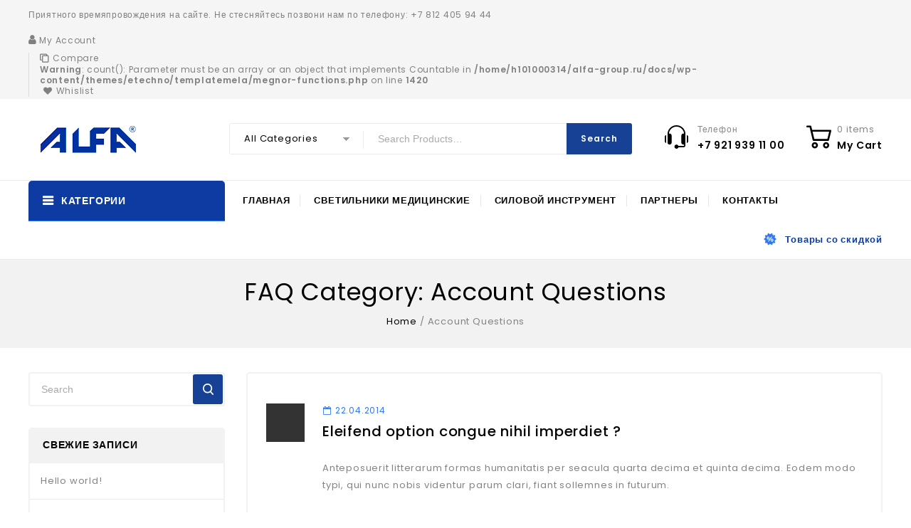

--- FILE ---
content_type: text/html; charset=UTF-8
request_url: http://alfa-group.ru/?faq_categories=account-questions
body_size: 104737
content:
<!DOCTYPE html>
<html lang="ru-RU">
    <head>
        <meta charset="UTF-8">
        <meta name="viewport" content="width=device-width,initial-scale=1">
        <link rel="profile" href="http://gmpg.org/xfn/11"/>
        <link rel="pingback" href="http://alfa-group.ru/xmlrpc.php"/>
                				<script>document.documentElement.className = document.documentElement.className + ' yes-js js_active js'</script>
				        
    <meta name='robots' content='index, follow, max-image-preview:large, max-snippet:-1, max-video-preview:-1' />

	<!-- This site is optimized with the Yoast SEO plugin v19.7.1 - https://yoast.com/wordpress/plugins/seo/ -->
	<title>Архивы Account Questions - alfa-group.ru</title>
	<link rel="canonical" href="http://alfa-group.ru/?faq_categories=account-questions" />
	<meta property="og:locale" content="ru_RU" />
	<meta property="og:type" content="article" />
	<meta property="og:title" content="Архивы Account Questions - alfa-group.ru" />
	<meta property="og:url" content="http://alfa-group.ru/?faq_categories=account-questions" />
	<meta property="og:site_name" content="alfa-group.ru" />
	<meta name="twitter:card" content="summary_large_image" />
	<script type="application/ld+json" class="yoast-schema-graph">{"@context":"https://schema.org","@graph":[{"@type":"CollectionPage","@id":"http://alfa-group.ru/?faq_categories=account-questions","url":"http://alfa-group.ru/?faq_categories=account-questions","name":"Архивы Account Questions - alfa-group.ru","isPartOf":{"@id":"http://alfa-group.ru/#website"},"breadcrumb":{"@id":"http://alfa-group.ru/?faq_categories=account-questions#breadcrumb"},"inLanguage":"ru-RU"},{"@type":"BreadcrumbList","@id":"http://alfa-group.ru/?faq_categories=account-questions#breadcrumb","itemListElement":[{"@type":"ListItem","position":1,"name":"Home","item":"http://alfa-group.ru/"},{"@type":"ListItem","position":2,"name":"Account Questions"}]},{"@type":"WebSite","@id":"http://alfa-group.ru/#website","url":"http://alfa-group.ru/","name":"alfa-group.ru","description":"Медицинское оборудование от производителя!","potentialAction":[{"@type":"SearchAction","target":{"@type":"EntryPoint","urlTemplate":"http://alfa-group.ru/?s={search_term_string}"},"query-input":"required name=search_term_string"}],"inLanguage":"ru-RU"}]}</script>
	<!-- / Yoast SEO plugin. -->


<link rel='dns-prefetch' href='//fonts.googleapis.com' />
<link rel='dns-prefetch' href='//s.w.org' />
<link rel="alternate" type="application/rss+xml" title="alfa-group.ru &raquo; Лента" href="http://alfa-group.ru/feed/" />
<link rel="alternate" type="application/rss+xml" title="alfa-group.ru &raquo; Лента комментариев" href="http://alfa-group.ru/comments/feed/" />
<link rel="alternate" type="application/rss+xml" title="alfa-group.ru &raquo; Лента элемента Account Questions таксономии FAQ Category" href="http://alfa-group.ru/?faq_categories=account-questions/feed/" />
		<!-- This site uses the Google Analytics by MonsterInsights plugin v8.10.0 - Using Analytics tracking - https://www.monsterinsights.com/ -->
		<!-- Примечание: MonsterInsights в настоящее время не настроен на этом сайте. Владелец сайта должен пройти аутентификацию в Google Analytics на панели настроек MonsterInsights. -->
					<!-- No UA code set -->
				<!-- / Google Analytics by MonsterInsights -->
		<script>
window._wpemojiSettings = {"baseUrl":"https:\/\/s.w.org\/images\/core\/emoji\/13.1.0\/72x72\/","ext":".png","svgUrl":"https:\/\/s.w.org\/images\/core\/emoji\/13.1.0\/svg\/","svgExt":".svg","source":{"concatemoji":"http:\/\/alfa-group.ru\/wp-includes\/js\/wp-emoji-release.min.js?ver=5.9.12"}};
/*! This file is auto-generated */
!function(e,a,t){var n,r,o,i=a.createElement("canvas"),p=i.getContext&&i.getContext("2d");function s(e,t){var a=String.fromCharCode;p.clearRect(0,0,i.width,i.height),p.fillText(a.apply(this,e),0,0);e=i.toDataURL();return p.clearRect(0,0,i.width,i.height),p.fillText(a.apply(this,t),0,0),e===i.toDataURL()}function c(e){var t=a.createElement("script");t.src=e,t.defer=t.type="text/javascript",a.getElementsByTagName("head")[0].appendChild(t)}for(o=Array("flag","emoji"),t.supports={everything:!0,everythingExceptFlag:!0},r=0;r<o.length;r++)t.supports[o[r]]=function(e){if(!p||!p.fillText)return!1;switch(p.textBaseline="top",p.font="600 32px Arial",e){case"flag":return s([127987,65039,8205,9895,65039],[127987,65039,8203,9895,65039])?!1:!s([55356,56826,55356,56819],[55356,56826,8203,55356,56819])&&!s([55356,57332,56128,56423,56128,56418,56128,56421,56128,56430,56128,56423,56128,56447],[55356,57332,8203,56128,56423,8203,56128,56418,8203,56128,56421,8203,56128,56430,8203,56128,56423,8203,56128,56447]);case"emoji":return!s([10084,65039,8205,55357,56613],[10084,65039,8203,55357,56613])}return!1}(o[r]),t.supports.everything=t.supports.everything&&t.supports[o[r]],"flag"!==o[r]&&(t.supports.everythingExceptFlag=t.supports.everythingExceptFlag&&t.supports[o[r]]);t.supports.everythingExceptFlag=t.supports.everythingExceptFlag&&!t.supports.flag,t.DOMReady=!1,t.readyCallback=function(){t.DOMReady=!0},t.supports.everything||(n=function(){t.readyCallback()},a.addEventListener?(a.addEventListener("DOMContentLoaded",n,!1),e.addEventListener("load",n,!1)):(e.attachEvent("onload",n),a.attachEvent("onreadystatechange",function(){"complete"===a.readyState&&t.readyCallback()})),(n=t.source||{}).concatemoji?c(n.concatemoji):n.wpemoji&&n.twemoji&&(c(n.twemoji),c(n.wpemoji)))}(window,document,window._wpemojiSettings);
</script>
<style>
img.wp-smiley,
img.emoji {
	display: inline !important;
	border: none !important;
	box-shadow: none !important;
	height: 1em !important;
	width: 1em !important;
	margin: 0 0.07em !important;
	vertical-align: -0.1em !important;
	background: none !important;
	padding: 0 !important;
}
</style>
	<link rel='stylesheet' id='google-fonts-css'  href='https://fonts.googleapis.com/css?family=Poppins%3A300%2C400%2C400i%2C500%2C600%2C700%2C800%2C900&#038;ver=1.0.0#038;subset=latin%2Clatin-ext' media='all' />
<link rel='stylesheet' id='tmpmela-block-style-css'  href='http://alfa-group.ru/wp-content/themes/etechno/css/megnor/blocks.css?ver=5.9.12' media='all' />
<link rel='stylesheet' id='tmpmela-isotope-css'  href='http://alfa-group.ru/wp-content/themes/etechno/css/isotop-port.css?ver=5.9.12' media='all' />
<link rel='stylesheet' id='tmpmela-custom-css'  href='http://alfa-group.ru/wp-content/themes/etechno/css/megnor/custom.css?ver=5.9.12' media='all' />
<link rel='stylesheet' id='owl-carousel-css'  href='http://alfa-group.ru/wp-content/themes/etechno/css/megnor/owl.carousel.css?ver=5.9.12' media='all' />
<link rel='stylesheet' id='owl-transitions-css'  href='http://alfa-group.ru/wp-content/themes/etechno/css/megnor/owl.transitions.css?ver=5.9.12' media='all' />
<link rel='stylesheet' id='shadowbox-css'  href='http://alfa-group.ru/wp-content/themes/etechno/css/megnor/shadowbox.css?ver=5.9.12' media='all' />
<link rel='stylesheet' id='tmpmela-shortcode-style-css'  href='http://alfa-group.ru/wp-content/themes/etechno/css/megnor/shortcode_style.css?ver=5.9.12' media='all' />
<link rel='stylesheet' id='animate-min-css'  href='http://alfa-group.ru/wp-content/themes/etechno/css/megnor/animate.min.css?ver=5.9.12' media='all' />
<link rel='stylesheet' id='tmpmela-woocommerce-css-css'  href='http://alfa-group.ru/wp-content/themes/etechno/css/megnor/woocommerce.css?ver=5.9.12' media='all' />
<link rel='stylesheet' id='wp-block-library-css'  href='http://alfa-group.ru/wp-includes/css/dist/block-library/style.min.css?ver=5.9.12' media='all' />
<style id='wp-block-library-theme-inline-css'>
.wp-block-audio figcaption{color:#555;font-size:13px;text-align:center}.is-dark-theme .wp-block-audio figcaption{color:hsla(0,0%,100%,.65)}.wp-block-code>code{font-family:Menlo,Consolas,monaco,monospace;color:#1e1e1e;padding:.8em 1em;border:1px solid #ddd;border-radius:4px}.wp-block-embed figcaption{color:#555;font-size:13px;text-align:center}.is-dark-theme .wp-block-embed figcaption{color:hsla(0,0%,100%,.65)}.blocks-gallery-caption{color:#555;font-size:13px;text-align:center}.is-dark-theme .blocks-gallery-caption{color:hsla(0,0%,100%,.65)}.wp-block-image figcaption{color:#555;font-size:13px;text-align:center}.is-dark-theme .wp-block-image figcaption{color:hsla(0,0%,100%,.65)}.wp-block-pullquote{border-top:4px solid;border-bottom:4px solid;margin-bottom:1.75em;color:currentColor}.wp-block-pullquote__citation,.wp-block-pullquote cite,.wp-block-pullquote footer{color:currentColor;text-transform:uppercase;font-size:.8125em;font-style:normal}.wp-block-quote{border-left:.25em solid;margin:0 0 1.75em;padding-left:1em}.wp-block-quote cite,.wp-block-quote footer{color:currentColor;font-size:.8125em;position:relative;font-style:normal}.wp-block-quote.has-text-align-right{border-left:none;border-right:.25em solid;padding-left:0;padding-right:1em}.wp-block-quote.has-text-align-center{border:none;padding-left:0}.wp-block-quote.is-large,.wp-block-quote.is-style-large,.wp-block-quote.is-style-plain{border:none}.wp-block-search .wp-block-search__label{font-weight:700}.wp-block-group:where(.has-background){padding:1.25em 2.375em}.wp-block-separator{border:none;border-bottom:2px solid;margin-left:auto;margin-right:auto;opacity:.4}.wp-block-separator:not(.is-style-wide):not(.is-style-dots){width:100px}.wp-block-separator.has-background:not(.is-style-dots){border-bottom:none;height:1px}.wp-block-separator.has-background:not(.is-style-wide):not(.is-style-dots){height:2px}.wp-block-table thead{border-bottom:3px solid}.wp-block-table tfoot{border-top:3px solid}.wp-block-table td,.wp-block-table th{padding:.5em;border:1px solid;word-break:normal}.wp-block-table figcaption{color:#555;font-size:13px;text-align:center}.is-dark-theme .wp-block-table figcaption{color:hsla(0,0%,100%,.65)}.wp-block-video figcaption{color:#555;font-size:13px;text-align:center}.is-dark-theme .wp-block-video figcaption{color:hsla(0,0%,100%,.65)}.wp-block-template-part.has-background{padding:1.25em 2.375em;margin-top:0;margin-bottom:0}
</style>
<link rel='stylesheet' id='wc-blocks-vendors-style-css'  href='http://alfa-group.ru/wp-content/plugins/woocommerce/packages/woocommerce-blocks/build/wc-blocks-vendors-style.css?ver=8.3.3' media='all' />
<link rel='stylesheet' id='wc-blocks-style-css'  href='http://alfa-group.ru/wp-content/plugins/woocommerce/packages/woocommerce-blocks/build/wc-blocks-style.css?ver=8.3.3' media='all' />
<link rel='stylesheet' id='jquery-selectBox-css'  href='http://alfa-group.ru/wp-content/plugins/yith-woocommerce-wishlist/assets/css/jquery.selectBox.css?ver=1.2.0' media='all' />
<link rel='stylesheet' id='yith-wcwl-font-awesome-css'  href='http://alfa-group.ru/wp-content/plugins/yith-woocommerce-wishlist/assets/css/font-awesome.css?ver=4.7.0' media='all' />
<link rel='stylesheet' id='woocommerce_prettyPhoto_css-css'  href='//alfa-group.ru/wp-content/plugins/woocommerce/assets/css/prettyPhoto.css?ver=3.1.6' media='all' />
<link rel='stylesheet' id='yith-wcwl-main-css'  href='http://alfa-group.ru/wp-content/plugins/yith-woocommerce-wishlist/assets/css/style.css?ver=3.13.0' media='all' />
<style id='yith-wcwl-main-inline-css'>
.yith-wcwl-share li a{color: #FFFFFF;}.yith-wcwl-share li a:hover{color: #FFFFFF;}.yith-wcwl-share a.facebook{background: #39599E; background-color: #39599E;}.yith-wcwl-share a.facebook:hover{background: #39599E; background-color: #39599E;}.yith-wcwl-share a.twitter{background: #45AFE2; background-color: #45AFE2;}.yith-wcwl-share a.twitter:hover{background: #39599E; background-color: #39599E;}.yith-wcwl-share a.pinterest{background: #AB2E31; background-color: #AB2E31;}.yith-wcwl-share a.pinterest:hover{background: #39599E; background-color: #39599E;}.yith-wcwl-share a.email{background: #FBB102; background-color: #FBB102;}.yith-wcwl-share a.email:hover{background: #39599E; background-color: #39599E;}.yith-wcwl-share a.whatsapp{background: #00A901; background-color: #00A901;}.yith-wcwl-share a.whatsapp:hover{background: #39599E; background-color: #39599E;}
</style>
<style id='global-styles-inline-css'>
body{--wp--preset--color--black: #000000;--wp--preset--color--cyan-bluish-gray: #abb8c3;--wp--preset--color--white: #ffffff;--wp--preset--color--pale-pink: #f78da7;--wp--preset--color--vivid-red: #cf2e2e;--wp--preset--color--luminous-vivid-orange: #ff6900;--wp--preset--color--luminous-vivid-amber: #fcb900;--wp--preset--color--light-green-cyan: #7bdcb5;--wp--preset--color--vivid-green-cyan: #00d084;--wp--preset--color--pale-cyan-blue: #8ed1fc;--wp--preset--color--vivid-cyan-blue: #0693e3;--wp--preset--color--vivid-purple: #9b51e0;--wp--preset--gradient--vivid-cyan-blue-to-vivid-purple: linear-gradient(135deg,rgba(6,147,227,1) 0%,rgb(155,81,224) 100%);--wp--preset--gradient--light-green-cyan-to-vivid-green-cyan: linear-gradient(135deg,rgb(122,220,180) 0%,rgb(0,208,130) 100%);--wp--preset--gradient--luminous-vivid-amber-to-luminous-vivid-orange: linear-gradient(135deg,rgba(252,185,0,1) 0%,rgba(255,105,0,1) 100%);--wp--preset--gradient--luminous-vivid-orange-to-vivid-red: linear-gradient(135deg,rgba(255,105,0,1) 0%,rgb(207,46,46) 100%);--wp--preset--gradient--very-light-gray-to-cyan-bluish-gray: linear-gradient(135deg,rgb(238,238,238) 0%,rgb(169,184,195) 100%);--wp--preset--gradient--cool-to-warm-spectrum: linear-gradient(135deg,rgb(74,234,220) 0%,rgb(151,120,209) 20%,rgb(207,42,186) 40%,rgb(238,44,130) 60%,rgb(251,105,98) 80%,rgb(254,248,76) 100%);--wp--preset--gradient--blush-light-purple: linear-gradient(135deg,rgb(255,206,236) 0%,rgb(152,150,240) 100%);--wp--preset--gradient--blush-bordeaux: linear-gradient(135deg,rgb(254,205,165) 0%,rgb(254,45,45) 50%,rgb(107,0,62) 100%);--wp--preset--gradient--luminous-dusk: linear-gradient(135deg,rgb(255,203,112) 0%,rgb(199,81,192) 50%,rgb(65,88,208) 100%);--wp--preset--gradient--pale-ocean: linear-gradient(135deg,rgb(255,245,203) 0%,rgb(182,227,212) 50%,rgb(51,167,181) 100%);--wp--preset--gradient--electric-grass: linear-gradient(135deg,rgb(202,248,128) 0%,rgb(113,206,126) 100%);--wp--preset--gradient--midnight: linear-gradient(135deg,rgb(2,3,129) 0%,rgb(40,116,252) 100%);--wp--preset--duotone--dark-grayscale: url('#wp-duotone-dark-grayscale');--wp--preset--duotone--grayscale: url('#wp-duotone-grayscale');--wp--preset--duotone--purple-yellow: url('#wp-duotone-purple-yellow');--wp--preset--duotone--blue-red: url('#wp-duotone-blue-red');--wp--preset--duotone--midnight: url('#wp-duotone-midnight');--wp--preset--duotone--magenta-yellow: url('#wp-duotone-magenta-yellow');--wp--preset--duotone--purple-green: url('#wp-duotone-purple-green');--wp--preset--duotone--blue-orange: url('#wp-duotone-blue-orange');--wp--preset--font-size--small: 13px;--wp--preset--font-size--medium: 20px;--wp--preset--font-size--large: 36px;--wp--preset--font-size--x-large: 42px;}.has-black-color{color: var(--wp--preset--color--black) !important;}.has-cyan-bluish-gray-color{color: var(--wp--preset--color--cyan-bluish-gray) !important;}.has-white-color{color: var(--wp--preset--color--white) !important;}.has-pale-pink-color{color: var(--wp--preset--color--pale-pink) !important;}.has-vivid-red-color{color: var(--wp--preset--color--vivid-red) !important;}.has-luminous-vivid-orange-color{color: var(--wp--preset--color--luminous-vivid-orange) !important;}.has-luminous-vivid-amber-color{color: var(--wp--preset--color--luminous-vivid-amber) !important;}.has-light-green-cyan-color{color: var(--wp--preset--color--light-green-cyan) !important;}.has-vivid-green-cyan-color{color: var(--wp--preset--color--vivid-green-cyan) !important;}.has-pale-cyan-blue-color{color: var(--wp--preset--color--pale-cyan-blue) !important;}.has-vivid-cyan-blue-color{color: var(--wp--preset--color--vivid-cyan-blue) !important;}.has-vivid-purple-color{color: var(--wp--preset--color--vivid-purple) !important;}.has-black-background-color{background-color: var(--wp--preset--color--black) !important;}.has-cyan-bluish-gray-background-color{background-color: var(--wp--preset--color--cyan-bluish-gray) !important;}.has-white-background-color{background-color: var(--wp--preset--color--white) !important;}.has-pale-pink-background-color{background-color: var(--wp--preset--color--pale-pink) !important;}.has-vivid-red-background-color{background-color: var(--wp--preset--color--vivid-red) !important;}.has-luminous-vivid-orange-background-color{background-color: var(--wp--preset--color--luminous-vivid-orange) !important;}.has-luminous-vivid-amber-background-color{background-color: var(--wp--preset--color--luminous-vivid-amber) !important;}.has-light-green-cyan-background-color{background-color: var(--wp--preset--color--light-green-cyan) !important;}.has-vivid-green-cyan-background-color{background-color: var(--wp--preset--color--vivid-green-cyan) !important;}.has-pale-cyan-blue-background-color{background-color: var(--wp--preset--color--pale-cyan-blue) !important;}.has-vivid-cyan-blue-background-color{background-color: var(--wp--preset--color--vivid-cyan-blue) !important;}.has-vivid-purple-background-color{background-color: var(--wp--preset--color--vivid-purple) !important;}.has-black-border-color{border-color: var(--wp--preset--color--black) !important;}.has-cyan-bluish-gray-border-color{border-color: var(--wp--preset--color--cyan-bluish-gray) !important;}.has-white-border-color{border-color: var(--wp--preset--color--white) !important;}.has-pale-pink-border-color{border-color: var(--wp--preset--color--pale-pink) !important;}.has-vivid-red-border-color{border-color: var(--wp--preset--color--vivid-red) !important;}.has-luminous-vivid-orange-border-color{border-color: var(--wp--preset--color--luminous-vivid-orange) !important;}.has-luminous-vivid-amber-border-color{border-color: var(--wp--preset--color--luminous-vivid-amber) !important;}.has-light-green-cyan-border-color{border-color: var(--wp--preset--color--light-green-cyan) !important;}.has-vivid-green-cyan-border-color{border-color: var(--wp--preset--color--vivid-green-cyan) !important;}.has-pale-cyan-blue-border-color{border-color: var(--wp--preset--color--pale-cyan-blue) !important;}.has-vivid-cyan-blue-border-color{border-color: var(--wp--preset--color--vivid-cyan-blue) !important;}.has-vivid-purple-border-color{border-color: var(--wp--preset--color--vivid-purple) !important;}.has-vivid-cyan-blue-to-vivid-purple-gradient-background{background: var(--wp--preset--gradient--vivid-cyan-blue-to-vivid-purple) !important;}.has-light-green-cyan-to-vivid-green-cyan-gradient-background{background: var(--wp--preset--gradient--light-green-cyan-to-vivid-green-cyan) !important;}.has-luminous-vivid-amber-to-luminous-vivid-orange-gradient-background{background: var(--wp--preset--gradient--luminous-vivid-amber-to-luminous-vivid-orange) !important;}.has-luminous-vivid-orange-to-vivid-red-gradient-background{background: var(--wp--preset--gradient--luminous-vivid-orange-to-vivid-red) !important;}.has-very-light-gray-to-cyan-bluish-gray-gradient-background{background: var(--wp--preset--gradient--very-light-gray-to-cyan-bluish-gray) !important;}.has-cool-to-warm-spectrum-gradient-background{background: var(--wp--preset--gradient--cool-to-warm-spectrum) !important;}.has-blush-light-purple-gradient-background{background: var(--wp--preset--gradient--blush-light-purple) !important;}.has-blush-bordeaux-gradient-background{background: var(--wp--preset--gradient--blush-bordeaux) !important;}.has-luminous-dusk-gradient-background{background: var(--wp--preset--gradient--luminous-dusk) !important;}.has-pale-ocean-gradient-background{background: var(--wp--preset--gradient--pale-ocean) !important;}.has-electric-grass-gradient-background{background: var(--wp--preset--gradient--electric-grass) !important;}.has-midnight-gradient-background{background: var(--wp--preset--gradient--midnight) !important;}.has-small-font-size{font-size: var(--wp--preset--font-size--small) !important;}.has-medium-font-size{font-size: var(--wp--preset--font-size--medium) !important;}.has-large-font-size{font-size: var(--wp--preset--font-size--large) !important;}.has-x-large-font-size{font-size: var(--wp--preset--font-size--x-large) !important;}
</style>
<link rel='stylesheet' id='contact-form-7-css'  href='http://alfa-group.ru/wp-content/plugins/contact-form-7/includes/css/styles.css?ver=5.6.3' media='all' />
<link rel='stylesheet' id='wcpa-frontend-css'  href='http://alfa-group.ru/wp-content/plugins/woo-custom-product-addons/assets/css/frontend.min.css?ver=1.0.0' media='all' />
<link rel='stylesheet' id='apm-styles-css'  href='http://alfa-group.ru/wp-content/plugins/woocommerce-accepted-payment-methods/assets/css/style.css?ver=5.9.12' media='all' />
<style id='woocommerce-inline-inline-css'>
.woocommerce form .form-row .required { visibility: visible; }
</style>
<link rel='stylesheet' id='hint-css'  href='http://alfa-group.ru/wp-content/plugins/wpc-badge-management/assets/css/hint.css?ver=5.9.12' media='all' />
<link rel='stylesheet' id='wpcbm-frontend-css'  href='http://alfa-group.ru/wp-content/plugins/wpc-badge-management/assets/css/frontend.css?ver=3.0.1' media='all' />
<link rel='stylesheet' id='wpcbm-style-css'  href='http://alfa-group.ru/wp-content/plugins/wpc-badge-management/assets/css/style.css?ver=3.0.1' media='all' />
<link rel='stylesheet' id='wooco-frontend-css'  href='http://alfa-group.ru/wp-content/plugins/wpc-composite-products/assets/css/frontend.css?ver=7.3.2' media='all' />
<link rel='stylesheet' id='wpcvs-frontend-css'  href='http://alfa-group.ru/wp-content/plugins/wpc-variation-swatches/assets/css/frontend.css?ver=4.1.1' media='all' />
<link rel='stylesheet' id='jquery-colorbox-css'  href='http://alfa-group.ru/wp-content/plugins/yith-woocommerce-compare/assets/css/colorbox.css?ver=1.4.21' media='all' />
<link rel='stylesheet' id='yith-quick-view-css'  href='http://alfa-group.ru/wp-content/plugins/yith-woocommerce-quick-view/assets/css/yith-quick-view.css?ver=1.19.0' media='all' />
<style id='yith-quick-view-inline-css'>

				#yith-quick-view-modal .yith-wcqv-main{background:#ffffff;}
				#yith-quick-view-close{color:#cdcdcd;}
				#yith-quick-view-close:hover{color:#ff0000;}
</style>
<link rel='stylesheet' id='woosb-frontend-css'  href='http://alfa-group.ru/wp-content/plugins/woo-product-bundle/assets/css/frontend.css?ver=8.0.7' media='all' />
<link rel='stylesheet' id='tmpmela-fonts-css'  href='//fonts.googleapis.com/css?family=Source+Sans+Pro%3A300%2C400%2C600%2C300italic%2C400italic%2C600italic%7CBitter%3A400%2C600&#038;subset=latin%2Clatin-ext' media='all' />
<link rel='stylesheet' id='FontAwesome-css'  href='http://alfa-group.ru/wp-content/themes/etechno/fonts/css/font-awesome.css?ver=4.7.0' media='all' />
<link rel='stylesheet' id='tmpmela-style-css'  href='http://alfa-group.ru/wp-content/themes/etechno/style.css?ver=1.0' media='all' />
<link rel='stylesheet' id='select2-css'  href='http://alfa-group.ru/wp-content/plugins/woocommerce/assets/css/select2.css?ver=6.9.4' media='all' />
<link rel='stylesheet' id='woovr-frontend-css'  href='http://alfa-group.ru/wp-content/plugins/wpc-variations-radio-buttons/assets/css/frontend.css?ver=3.5.5' media='all' />
<script src='http://alfa-group.ru/wp-includes/js/jquery/jquery.min.js?ver=3.6.0' id='jquery-core-js'></script>
<script src='http://alfa-group.ru/wp-includes/js/jquery/jquery-migrate.min.js?ver=3.3.2' id='jquery-migrate-js'></script>
<script src='http://alfa-group.ru/wp-content/plugins/woocommerce/assets/js/jquery-blockui/jquery.blockUI.min.js?ver=2.7.0-wc.6.9.4' id='jquery-blockui-js'></script>
<script id='wc-add-to-cart-js-extra'>
/* <![CDATA[ */
var wc_add_to_cart_params = {"ajax_url":"\/wp-admin\/admin-ajax.php","wc_ajax_url":"\/?wc-ajax=%%endpoint%%","i18n_view_cart":"\u041f\u0440\u043e\u0441\u043c\u043e\u0442\u0440 \u043a\u043e\u0440\u0437\u0438\u043d\u044b","cart_url":"http:\/\/alfa-group.ru\/cart\/","is_cart":"","cart_redirect_after_add":"no"};
/* ]]> */
</script>
<script src='http://alfa-group.ru/wp-content/plugins/woocommerce/assets/js/frontend/add-to-cart.min.js?ver=6.9.4' id='wc-add-to-cart-js'></script>
<script src='http://alfa-group.ru/wp-content/plugins/js_composer/assets/js/vendors/woocommerce-add-to-cart.js?ver=6.6.0' id='vc_woocommerce-add-to-cart-js-js'></script>
<script src='http://alfa-group.ru/wp-content/plugins/wpc-variation-swatches/assets/libs/tippy/popper.min.js?ver=4.1.1' id='popper-js'></script>
<script src='http://alfa-group.ru/wp-content/plugins/wpc-variation-swatches/assets/libs/tippy/tippy-bundle.umd.min.js?ver=4.1.1' id='tippy-js'></script>
<script src='http://alfa-group.ru/wp-content/themes/etechno/js/megnor/jquery.custom.min.js?ver=5.9.12' id='tmpmela-custom-script-js'></script>
<script src='http://alfa-group.ru/wp-content/themes/etechno/js/megnor/megnor.min.js?ver=5.9.12' id='tmpmela-megnor-js'></script>
<script src='http://alfa-group.ru/wp-content/themes/etechno/js/megnor/custom.js?ver=5.9.12' id='tmpmela-custom-js'></script>
<script src='http://alfa-group.ru/wp-content/themes/etechno/js/megnor/owl.carousel.min.js?ver=5.9.12' id='owlcarousel-js'></script>
<script src='http://alfa-group.ru/wp-content/themes/etechno/js/megnor/jquery.validate.js?ver=5.9.12' id='validate-js'></script>
<script src='http://alfa-group.ru/wp-content/themes/etechno/js/megnor/shadowbox.js?ver=5.9.12' id='shadowbox-js'></script>
<script src='http://alfa-group.ru/wp-content/themes/etechno/js/megnor/jquery.megamenu.js?ver=5.9.12' id='megamenu-js'></script>
<script src='http://alfa-group.ru/wp-content/themes/etechno/js/megnor/easyResponsiveTabs.js?ver=5.9.12' id='easyResponsiveTabs-js'></script>
<script src='http://alfa-group.ru/wp-content/themes/etechno/js/megnor/jquery.treeview.js?ver=5.9.12' id='jtree-min-js'></script>
<script src='http://alfa-group.ru/wp-content/themes/etechno/js/megnor/countUp.js?ver=5.9.12' id='countUp-js'></script>
<script src='http://alfa-group.ru/wp-content/themes/etechno/js/megnor/jquery.countdown.min.js?ver=5.9.12' id='countdown-js'></script>
<script src='http://alfa-group.ru/wp-content/themes/etechno/js/megnor/jquery.bxslider.js?ver=5.9.12' id='bxslider-js'></script>
<!--[if lt IE 9]>
<script src='http://alfa-group.ru/wp-content/themes/etechno/js/html5.js?ver=5.9.12' id='tmpmela-html5-js'></script>
<![endif]-->
<script id='phpvariable-js-extra'>
/* <![CDATA[ */
var php_var = {"tmpmela_loadmore":"","tmpmela_pagination":"","tmpmela_nomore":""};
/* ]]> */
</script>
<script src='http://alfa-group.ru/wp-content/themes/etechno/js/megnor/megnorloadmore.js?ver=5.9.12' id='phpvariable-js'></script>
<link rel="https://api.w.org/" href="http://alfa-group.ru/wp-json/" /><link rel="EditURI" type="application/rsd+xml" title="RSD" href="http://alfa-group.ru/xmlrpc.php?rsd" />
<link rel="wlwmanifest" type="application/wlwmanifest+xml" href="http://alfa-group.ru/wp-includes/wlwmanifest.xml" /> 
<meta name="generator" content="WordPress 5.9.12" />
<meta name="generator" content="WooCommerce 6.9.4" />
<meta name="generator" content="/home/h101000314/alfa-group.ru/docs/wp-content/themes/etechno/style.css - " />                <link href='https://fonts.googleapis.com/css?family=Poppins' rel='stylesheet'
                 />
            <style>
                h1 {
            font-family: 'Poppins', Arial, Helvetica, sans-serif;
        }
                        h1 {
            color: #000000;
        }
                        h2 {
            font-family: 'Poppins', Arial, Helvetica, sans-serif;
        }
                        h2 {
            color: #000000;
        }
                        h3 {
            font-family: 'Poppins', Arial, Helvetica, sans-serif;
        }
                        h3 {
            color: #2C2C2C;
        }
                        h4 {
            font-family: 'Poppins', Arial, Helvetica, sans-serif;
        }
                        h4 {
            color: #000000;
        }
                        h5 {
            font-family: 'Poppins', Arial, Helvetica, sans-serif;
        }
                        h5 {
            color: #000000;
        }
                        h6 {
            font-family: 'Poppins', Arial, Helvetica, sans-serif;
        }
                        h6 {
            color: #000000;
        }
                        .home-service h3.widget-title {
            font-family: 'Poppins', Arial, Helvetica, sans-serif;
        }
                a {
            color: #000000;
        }
        a:hover, li.product a:hover .product-name, .entry-meta a:hover, .tabs a.current, a.active, .entry-thumbnail .comments-link a:hover, .cat-outer-block .cat_description a:hover, .post-detail a:hover, .current-cat > a {
            color: #0E3BA2;
        }
        .site-footer .widget-title {
            color: #000000;
        }
        .footer a, .site-footer a, .site-footer {
            color: #777777;
        }
        .footer a:hover, .footer .footer-links li a:hover, .site-footer a:hover {
            color: #0E3BA2;
        }
        .footer-outer {
            background-color: rgba(14,59,162,1);
        }
        .site-footer .footer-outer .widget-title, .footer-outer {
            color: #FFFFFF;
        }
        .site-footer {
            background-color: #FFFFFF;
                }
                h3 {
            font-family: 'Poppins', Arial, Helvetica, sans-serif;
        }
                        .site-footer {
            font-family: 'Poppins', Arial, Helvetica, sans-serif;
        }
                body {
            background-color: #FFFFFF;
         color: #838383;
        }
        .mega-menu ul li a {
            color: #000000;
        }
        .mega-menu ul li a:hover, .mega-menu .current_page_item > a {
            color: #0E3BA2;
        }
        .mega-menu ul li .sub a {
            color: #000000;
        }
        .mega-menu ul li .sub a:hover {
            color: #0E3BA2;
        }
        .mega-menu ul li .sub {
            background-color: #FFFFFF;
        }
        .topbar-outer {
            background-color: rgba(245,245,245,1);
            font-family: 'Poppins', Arial, Helvetica, sans-serif;
        }
        .topbar-outer, .topbar-outer a {
            color: #808080;
        }
        .topbar-outer a:hover {
            color: #;
        }
        .site-header, .sticky-menu .header-style {
            background-color: rgba(255,255,255,1);
        }
        .header-top {
                background-color: rgba(255,255,255,1);
                    }
        .header-offer-link{
            color: #0E3BA2;
        }
                body {
            font-family: 'Poppins', Arial, Helvetica, sans-serif;
        }
        .widget button, .widget input[type="button"], .widget input[type="reset"], .widget input[type="submit"], a.button, button, .contributor-posts-link, input[type="button"], input[type="reset"], input[type="submit"], .button_content_inner a, .woocommerce #content input.button, .woocommerce #respond input#submit, .woocommerce a.button, .woocommerce button.button, .woocommerce input.button, .woocommerce-page #content input.button, .woocommerce-page #respond input#submit, .woocommerce-page a.button, .woocommerce-page button.button, .woocommerce-page input.button, .woocommerce .wishlist_table td.product-add-to-cart a, .woocommerce .wc-proceed-to-checkout .checkout-button:hover,
        .woocommerce-page input.button:hover, .woocommerce #content input.button.disabled, .woocommerce #content input.button:disabled, .woocommerce #respond input#submit.disabled, .woocommerce #respond input#submit:disabled, .woocommerce a.button.disabled, .woocommerce a.button:disabled, .woocommerce button.button.disabled, .woocommerce button.button:disabled, .woocommerce input.button.disabled, .woocommerce input.button:disabled, .woocommerce-page #content input.button.disabled, .woocommerce-page #content input.button:disabled, .woocommerce-page #respond input#submit.disabled, .woocommerce-page #respond input#submit:disabled, .woocommerce-page a.button.disabled, .woocommerce-page a.button:disabled, .woocommerce-page button.button.disabled, .woocommerce-page button.button:disabled, .woocommerce-page input.button.disabled, .woocommerce-page input.button:disabled, .loadgridlist-wrapper .woocount,
        .woocommerce .yith-wcwl-add-to-wishlist a.add_to_wishlist, .woocommerce ul.products li.product .yith-wcwl-wishlistaddedbrowse a, .woocommerce ul.products li.product .yith-wcwl-wishlistaddedbrowse a,
        .woocommerce ul.products li.product .yith-wcwl-wishlistexistsbrowse a, .woocommerce-page ul.products li.product .yith-wcwl-wishlistexistsbrowse a {
            background-color: rgba(23,65,148,1);
            color: #FFFFFF;
         font-family: 'Poppins', Arial, Helvetica, sans-serif;
                }
        .widget input[type="button"]:hover, .widget input[type="button"]:focus, .widget input[type="reset"]:hover, .widget input[type="reset"]:focus, .widget input[type="submit"]:hover, .widget input[type="submit"]:focus, a.button:hover, a.button:focus, button:hover, button:focus, .contributor-posts-link:hover, input[type="button"]:hover, input[type="button"]:focus, input[type="reset"]:hover, input[type="reset"]:focus, input[type="submit"]:hover, input[type="submit"]:focus, .calloutarea_button a.button:hover, .calloutarea_button a.button:focus, .button_content_inner a:hover, .button_content_inner a:focus, .woocommerce #content input.button:hover, .woocommerce #respond input#submit:hover, .woocommerce button.button:hover, .woocommerce input.button:hover, .woocommerce-page #content input.button:hover, .woocommerce-page #respond input#submit:hover, .woocommerce-page button.button:hover, .woocommerce #content table.cart .checkout-button:hover, #primary .entry-summary .single_add_to_cart_button:hover, .loadgridlist-wrapper .woocount:hover, .woocommerce .wc-proceed-to-checkout .checkout-button:hover,
        .woocommerce .yith-wcwl-add-to-wishlist a.add_to_wishlist:hover, .woocommerce ul.products li.product .yith-wcwl-wishlistaddedbrowse a:hover, .woocommerce ul.products li.product .yith-wcwl-wishlistaddedbrowse a:hover,
        .woocommerce ul.products li.product .yith-wcwl-wishlistexistsbrowse a:hover, .woocommerce-page ul.products li.product .yith-wcwl-wishlistexistsbrowse a:hover,        
	.widget input[type="button"]:active, .widget input[type="reset"]:active, .widget input[type="submit"]:active, button:active, .contributor-posts-link:active, input[type="button"]:active, input[type="reset"]:active, input[type="submit"]:active, .calloutarea_button a.button:active, .button_content_inner a:active, .woocommerce #content input.button:active, .woocommerce #respond input#submit:active, .woocommerce a.button:active, .woocommerce button.button:active, .woocommerce input.button:active, .woocommerce-page #content input.button:active, .woocommerce-page #respond input#submit:active, .woocommerce-page a.button:active, .woocommerce-page button.button:active, .woocommerce-page input.button:active,.woocommerce .wishlist_table td.product-add-to-cart a:hover{
            background-color: rgba(0,0,0,1);
            color: #FFFFFF;
        }
        .woocommerce ul.products li.product .product_type_simple.button, .woocommerce-page ul.products li.product .product_type_simple.button, .woocommerce ul.products li.product .product_type_grouped.button, 
        .woocommerce-page ul.products li.product .product_type_grouped.button, .woocommerce ul.products li.product .product_type_external.button, .woocommerce-page ul.products li.product .product_type_external.button, 
        .woocommerce ul.products li.product .product_type_variable.button, .woocommerce-page ul.products li.product .product_type_variable.button, .woocommerce a.compare.button,.woocommerce .button.yith-wcqv-button, .yith-wcwl-add-to-wishlist a, 
        .woocommerce ul.products li.product .yith-wcwl-wishlistexistsbrowse a, .woocommerce .yith-wcwl-add-to-wishlist a.add_to_wishlist, .home-featured-carousel .product-detail .product_type_simple, 
        .home-featured-carousel .product-detail .add_to_cart_button, .home-featured-carousel .product-detail .product_type_grouped, .home-featured-carousel .product-detail .product_type_external, 
        .home-featured-carousel .product-detail .product_type_variable, .yith-wcwl-wishlistexistsbrowse a, .yith-wcwl-wishlistaddedbrowse a {
            background-color: rgba(230,230,230,1);
            color: #000000;
        }
        .woocommerce ul.products li.product:hover .product_type_simple.button, .woocommerce-page ul.products li.product:hover .product_type_simple.button, .woocommerce ul.products li.product:hover .product_type_grouped.button, 
        .woocommerce-page ul.products li.product:hover .product_type_grouped.button, .woocommerce ul.products li.product:hover .product_type_external.button, .woocommerce-page ul.products li.product:hover .product_type_external.button, 
        .woocommerce ul.products li.product:hover .product_type_variable.button, .woocommerce-page ul.products li.product:hover .product_type_variable.button,.woocommerce a.compare.button:hover,.woocommerce .button.yith-wcqv-button:hover, .woocommerce a.compare.button:hover 
        .woocommerce ul.products li.product .yith-wcwl-wishlistexistsbrowse a:hover, .woocommerce .yith-wcwl-add-to-wishlist a.add_to_wishlist:hover, .home-featured-carousel .item:hover .product-detail .product_type_simple, 
        .home-featured-carousel .item:hover .product-detail .add_to_cart_button, .home-featured-carousel .item:hover .product-detail .product_type_grouped, .home-featured-carousel .item:hover .product-detail .product_type_external, 
        .home-featured-carousel .item:hover .product-detail .product_type_variable, .yith-wcwl-wishlistexistsbrowse a:hover, .yith-wcwl-wishlistaddedbrowse a:hover {
            background-color: rgba(23,65,148,1);
            color: #FFFFFF;
        }
            </style>
	<noscript><style>.woocommerce-product-gallery{ opacity: 1 !important; }</style></noscript>
	<meta name="generator" content="Powered by WPBakery Page Builder - drag and drop page builder for WordPress."/>
<meta name="generator" content="Powered by Slider Revolution 6.5.2 - responsive, Mobile-Friendly Slider Plugin for WordPress with comfortable drag and drop interface." />
<style></style><script>function setREVStartSize(e){
			//window.requestAnimationFrame(function() {				 
				window.RSIW = window.RSIW===undefined ? window.innerWidth : window.RSIW;	
				window.RSIH = window.RSIH===undefined ? window.innerHeight : window.RSIH;	
				try {								
					var pw = document.getElementById(e.c).parentNode.offsetWidth,
						newh;
					pw = pw===0 || isNaN(pw) ? window.RSIW : pw;
					e.tabw = e.tabw===undefined ? 0 : parseInt(e.tabw);
					e.thumbw = e.thumbw===undefined ? 0 : parseInt(e.thumbw);
					e.tabh = e.tabh===undefined ? 0 : parseInt(e.tabh);
					e.thumbh = e.thumbh===undefined ? 0 : parseInt(e.thumbh);
					e.tabhide = e.tabhide===undefined ? 0 : parseInt(e.tabhide);
					e.thumbhide = e.thumbhide===undefined ? 0 : parseInt(e.thumbhide);
					e.mh = e.mh===undefined || e.mh=="" || e.mh==="auto" ? 0 : parseInt(e.mh,0);		
					if(e.layout==="fullscreen" || e.l==="fullscreen") 						
						newh = Math.max(e.mh,window.RSIH);					
					else{					
						e.gw = Array.isArray(e.gw) ? e.gw : [e.gw];
						for (var i in e.rl) if (e.gw[i]===undefined || e.gw[i]===0) e.gw[i] = e.gw[i-1];					
						e.gh = e.el===undefined || e.el==="" || (Array.isArray(e.el) && e.el.length==0)? e.gh : e.el;
						e.gh = Array.isArray(e.gh) ? e.gh : [e.gh];
						for (var i in e.rl) if (e.gh[i]===undefined || e.gh[i]===0) e.gh[i] = e.gh[i-1];
											
						var nl = new Array(e.rl.length),
							ix = 0,						
							sl;					
						e.tabw = e.tabhide>=pw ? 0 : e.tabw;
						e.thumbw = e.thumbhide>=pw ? 0 : e.thumbw;
						e.tabh = e.tabhide>=pw ? 0 : e.tabh;
						e.thumbh = e.thumbhide>=pw ? 0 : e.thumbh;					
						for (var i in e.rl) nl[i] = e.rl[i]<window.RSIW ? 0 : e.rl[i];
						sl = nl[0];									
						for (var i in nl) if (sl>nl[i] && nl[i]>0) { sl = nl[i]; ix=i;}															
						var m = pw>(e.gw[ix]+e.tabw+e.thumbw) ? 1 : (pw-(e.tabw+e.thumbw)) / (e.gw[ix]);					
						newh =  (e.gh[ix] * m) + (e.tabh + e.thumbh);
					}				
					if(window.rs_init_css===undefined) window.rs_init_css = document.head.appendChild(document.createElement("style"));					
					document.getElementById(e.c).height = newh+"px";
					window.rs_init_css.innerHTML += "#"+e.c+"_wrapper { height: "+newh+"px }";				
				} catch(e){
					console.log("Failure at Presize of Slider:" + e)
				}					   
			//});
		  };</script>
<noscript><style> .wpb_animate_when_almost_visible { opacity: 1; }</style></noscript>    </head>
    <body class="archive tax-faq_categories term-account-questions term-50 wp-embed-responsive theme-etechno woocommerce-no-js masthead-fixed list-view shop-left-sidebar wpb-js-composer js-comp-ver-6.6.0 vc_responsive">
		<!--CSS Spinner-->
		<div class="spinner-wrapper">
			<div class="spinner">
				<div class="sk-folding-cube">
					<div class="sk-cube1 sk-cube"></div>
					<div class="sk-cube2 sk-cube"></div>
					<div class="sk-cube4 sk-cube"></div>
					<div class="sk-cube3 sk-cube"></div>
				</div>
			</div>
		</div>
                <div id="page" class="hfeed site">
                        <!-- Header -->
                        <header id="masthead" class="site-header header-fix header ">
                                    <div class="topbar-outer">
                        <div class="theme-container">                        
                                                            <div class="header-top-left">
                                    <div class="topbar-text">Приятного времяпровождения на сайте. Не стесняйтесь позвони нам по телефону: +7 812 405 94 44 </div>
                                </div>
                                                        <!-- Topbar link -->
                            <div class="header-top-right">
                                <div class="topbar-link">
                                    <span class="topbar-link-toggle">
                                        My Account                                    </span>                            
                                    <div class="topbar-link-wrapper">
                                        <div class="header-menu-links">                                    
                                                                                            <ul id="menu-header-top-links" class="top-header-link"><li id="menu-item-8290" class="checkout menu-item menu-item-type-post_type menu-item-object-page menu-item-8290"><a href="http://alfa-group.ru/checkout-2/">Checkout</a></li>
<li id="menu-item-8291" class="account menu-item menu-item-type-post_type menu-item-object-page menu-item-8291"><a href="http://alfa-group.ru/my-account-2/">My Account</a></li>
</ul>                                                                                                                                        <a class="login"
                                                   href="http://alfa-group.ru/my-account/">User Login</a>
                                                                                       </div>
                                    </div>
                                </div>
                                <div class="topbar-compare">
                                    	
                                        <a class="compare-counter yith-woocompare-open" href="/?action=yith-woocompare-view-table&amp;iframe=yes" data-text="Compare">        <span class="counter-label">Compare</span>
        <span class="compare-count"><br />
<b>Warning</b>:  count(): Parameter must be an array or an object that implements Countable in <b>/home/h101000314/alfa-group.ru/docs/wp-content/themes/etechno/templatemela/megnor-functions.php</b> on line <b>1420</b><br />
</span>
</a>                                    	

                                </div>
                                <div class="topbar-whislist">
                                        
                                    <a class="whislist-link" href = "http://alfa-group.ru/wishlist/">                                    
                                        <span class="whislist-label">Whislist</span>                                    
                                    </a>
                                                                    </div>                            
                            </div>
                        </div>
                    </div>
                                <div class="header-main site-header-fix">
                                        <!-- Start header_left -->
                    <div class="header-top">
                        <div class="theme-container">
                            <div class="header-left">
                                <!-- Header LOGO-->
                                <div class="header-logo">
                                                                            <a href="http://alfa-group.ru/"
                                           title="alfa-group.ru" rel="home">
                                               <img alt="Alfa" src="http://alfa-group.ru/wp-content/uploads/2022/10/ALFA-logo.jpg" />                                        </a>
                                                                                                                                            </div>
                                <!-- Header Mob LOGO-->
                                <div class="header-mob-logo">
                                                                            <h3 class="site-title">
                                            <a href="http://alfa-group.ru/" rel="home">
                                                <span class="moblogo-text">Etechno</span>
                                            </a>
                                        </h3>
                                                                                                                                            </div>
                            </div>
                            <!-- Start header_center -->
                            <div class="header-center">
                                <!--Search-->
                                                                    <div class="header-search">
                                        <div class="header-toggle"></div>
                                                  <form method="get" class="woocommerce-product-search advance"
              action="http://alfa-group.ru/shop/">
            <select class="orderby" name="product_cat">
                                <option value=""
                        selected="selected">All Categories</option>
                                    <option value="acces" >Аксессуары</option>
                                    <option value="1200mono" >АЛЬФА 1200 Моно</option>
                                    <option value="1200multi" >АЛЬФА 1200 Мульти</option>
                                    <option value="1800multi" >АЛЬФА 1800 Мульти</option>
                                    <option value="1800mono" >Альфа-1800 Моно</option>
                                    <option value="misc" >Все товары</option>
                                    <option value="tools" >Инструменты</option>
                                    <option value="%d1%81%d0%b2%d0%b5%d1%82%d0%b8%d0%bb%d1%8c%d0%bd%d0%b8%d0%ba" >светильник</option>
                                    <option value="alfa" >Светильники операционные ALFA</option>
                                    <option value="alfa720" >Светильники операционные ALFA 720</option>
                                    <option value="cokt" >Система для обработки костной ткани АЛЬФА</option>
                            </select>
            <input type="search" class="search-field"
                   placeholder="Search Products&hellip;"
                   value="" name="s"
                   title="Search for:"/>
            <input type="hidden" name="post_type" value="product"/>
            <input type="submit" value="Search"/>
        </form>
             
                                    </div>
                                                            </div>
                            <!-- Start header_right -->                            
                            <div class="header-right">
                                <div class="header-service-cms">
                                    <div class="service-text text"><a href="#" title="Телефон"><span class="service-icon"></span><span class="header-service-title"><span class="service-title1">Телефон</span><span class="service-title2">+7 921 939 11 00</span></span></a></div>                                </div>
                                <nav class="mobile-navigation">
                                    <h3 class="menu-toggle">Menu</h3>
                                    <div class="mobile-menu">
                                        <span class="close-menu"></span>
                                        <div class="menu-%d0%b3%d0%bb%d0%b0%d0%b2%d0%bd%d0%be%d0%b5-%d0%bc%d0%b5%d0%bd%d1%8e-container"><ul id="menu-%d0%b3%d0%bb%d0%b0%d0%b2%d0%bd%d0%be%d0%b5-%d0%bc%d0%b5%d0%bd%d1%8e" class="mobile-menu-inner"><li id="menu-item-7179" class="menu-item menu-item-type-post_type menu-item-object-page menu-item-home menu-item-7179"><a href="http://alfa-group.ru/">Главная</a></li>
<li id="menu-item-9631" class="menu-item menu-item-type-post_type menu-item-object-page menu-item-9631"><a href="http://alfa-group.ru/ol/">Светильники медицинские</a></li>
<li id="menu-item-10533" class="menu-item menu-item-type-post_type menu-item-object-page menu-item-10533"><a href="http://alfa-group.ru/cokt/">Силовой инструмент</a></li>
<li id="menu-item-9633" class="menu-item menu-item-type-post_type menu-item-object-page menu-item-9633"><a href="http://alfa-group.ru/%d0%bc%d0%b0%d1%82%d0%b5%d1%80%d0%b8%d0%b0%d0%bb%d1%8b/">Партнеры</a></li>
<li id="menu-item-9503" class="menu-item menu-item-type-post_type menu-item-object-page menu-item-9503"><a href="http://alfa-group.ru/contacts/">Контакты</a></li>
</ul></div>                                    </div>
                                </nav>
                                <!--Cart -->
                                <div class="header-cart headercart-block">
                                                                            <div class="cart togg">
                                                                                        <div class="shopping_cart tog"
                                                 title="View your shopping cart">
                                                <div class="cart-icon"></div>
                                                <div class="cart-qty">                                                    
                                                    <a class="cart-contents"
                                                       href="http://alfa-group.ru/cart/"
                                                       title="View your shopping cart">0 items                                                    </a>
                                                    <span class="cart-label">My Cart</span>
                                                </div>
                                            </div>
                                                                                        <aside id="woocommerce_widget_cart-1" class="widget woocommerce widget_shopping_cart tab_content"><div class="widget_shopping_cart_content"></div></aside>                                        </div>
                                                                    </div>
                            </div>
                        </div>
                    </div>
                    <div class="header-bottom">
                        <div class="theme-container">
                                                            <div class="category-list">
                                    <div class="box-category-heading">
                                        <div class="box-category">
                                            Категории                                        </div>
                                    </div>
                                                                            <div class="category-box">
                                            <div class="home-category widget_product_categories">
                                                <h3 class="widget-title">All Categories</h3><ul class="product-categories"><li class="cat-item cat-item-15"><a href="http://alfa-group.ru/product-category/misc/">Все товары</a></li>
<li class="cat-item cat-item-247"><a href="http://alfa-group.ru/product-category/%d1%81%d0%b2%d0%b5%d1%82%d0%b8%d0%bb%d1%8c%d0%bd%d0%b8%d0%ba/">светильник</a></li>
<li class="cat-item cat-item-150"><a href="http://alfa-group.ru/product-category/alfa/">Светильники операционные ALFA</a></li>
<li class="cat-item cat-item-147"><a href="http://alfa-group.ru/product-category/alfa720/">Светильники операционные ALFA 720</a></li>
<li class="cat-item cat-item-154 cat-parent"><a href="http://alfa-group.ru/product-category/cokt/">Система для обработки костной ткани АЛЬФА</a><ul class='children'>
<li class="cat-item cat-item-225"><a href="http://alfa-group.ru/product-category/cokt/acces/">Аксессуары</a></li>
<li class="cat-item cat-item-244"><a href="http://alfa-group.ru/product-category/cokt/1200mono/">АЛЬФА 1200 Моно</a></li>
<li class="cat-item cat-item-245"><a href="http://alfa-group.ru/product-category/cokt/1200multi/">АЛЬФА 1200 Мульти</a></li>
<li class="cat-item cat-item-207"><a href="http://alfa-group.ru/product-category/cokt/1800multi/">АЛЬФА 1800 Мульти</a></li>
<li class="cat-item cat-item-206"><a href="http://alfa-group.ru/product-category/cokt/1800mono/">Альфа-1800 Моно</a></li>
<li class="cat-item cat-item-224"><a href="http://alfa-group.ru/product-category/cokt/tools/">Инструменты</a></li>
</ul>
</li>
</ul>                                            </div>
                                        </div>
                                                                    </div>
                                                        <!-- end category block -->
                            <!-- #site-navigation -->
                            <nav id="site-navigation" class="navigation-bar main-navigation">
                                <a class="screen-reader-text skip-link" href="#content"
                                   title="Skip to content">Skip to content</a>
                                <div class="mega-menu">
                                    <div class="menu-%d0%b3%d0%bb%d0%b0%d0%b2%d0%bd%d0%be%d0%b5-%d0%bc%d0%b5%d0%bd%d1%8e-container"><ul id="menu-%d0%b3%d0%bb%d0%b0%d0%b2%d0%bd%d0%be%d0%b5-%d0%bc%d0%b5%d0%bd%d1%8e-1" class="mega"><li class="menu-item menu-item-type-post_type menu-item-object-page menu-item-home menu-item-7179"><a href="http://alfa-group.ru/">Главная</a></li>
<li class="menu-item menu-item-type-post_type menu-item-object-page menu-item-9631"><a href="http://alfa-group.ru/ol/">Светильники медицинские</a></li>
<li class="menu-item menu-item-type-post_type menu-item-object-page menu-item-10533"><a href="http://alfa-group.ru/cokt/">Силовой инструмент</a></li>
<li class="menu-item menu-item-type-post_type menu-item-object-page menu-item-9633"><a href="http://alfa-group.ru/%d0%bc%d0%b0%d1%82%d0%b5%d1%80%d0%b8%d0%b0%d0%bb%d1%8b/">Партнеры</a></li>
<li class="menu-item menu-item-type-post_type menu-item-object-page menu-item-9503"><a href="http://alfa-group.ru/contacts/">Контакты</a></li>
</ul></div>                                </div>
                            </nav>
                            <div class="header-bottom-right">
                                					
                                    <div class="header-offer">
                                        <a class="header-offer-link" href="#">
                                            Товары со скидкой                                        </a>
                                    </div>
                                                            </div>
                        </div>
                    </div>
                </div>
                <!-- End header-main -->
            </header>
                                                                        <div id="main" class="site-main  ">
                <div class="main_inner">
                                            <div class="page-title header">
                            <div class="page-title-inner">
                                <h3 class="entry-title-main">
                                    Eleifend option congue nihil imperdiet ?                                </h3>
                                        <div class="breadcrumbs">
                            <p id="breadcrumbs"><span><span><a href="http://alfa-group.ru/">Home</a> / <span class="breadcrumb_last" aria-current="page">Account Questions</span></span></span></p>                    </div>
                                </div>
                        </div>
                                                                        <div class="main-content">
                                                                                                <header>
<div class="page-title"><div class="page-title-inner"><h1 class="entry-title-main">FAQ Category: <span>Account Questions</span></h1>        <div class="breadcrumbs">
                            <p id="breadcrumbs"><span><span><a href="http://alfa-group.ru/">Home</a> / <span class="breadcrumb_last" aria-current="page">Account Questions</span></span></span></p>                    </div>
    </div></div>
</header>
<div id="main-content" class="main-content blog-page blog-list">
<div class="main-content-inner">
<section id="primary" class="content-area">
      <div id="content" class="site-content" role="main">
       
    <!-- .page-header -->
    <article id="post-2718" class="post-2718 faq type-faq status-publish hentry faq_categories-account-questions">
    <div class="entry-main-content">
                        <div class="post-info  non ">
            <a href="http://alfa-group.ru/faq/eleifend-option-congue-nihil-imperdiet/" rel="bookmark"></a>
                        <div class="blog-icon-outer">
                <span class="blog-icon"></span></div>
            <div class="post-info-inner">
                <div class="entry-header ">
                    <div class="entry-meta"><div class="meta-inner"><span class="entry-date"><a href="%1$s" title="%2$s" rel="bookmark"><i class="fa fa-calendar-o"></i>22.04.2014</a></span></div></div>
                    <h1 class="entry-title">
                        <a href="http://alfa-group.ru/faq/eleifend-option-congue-nihil-imperdiet/" rel="bookmark">Eleifend option congue nihil imperdiet ?</a>
                    </h1>
                </div><!-- .entry-header -->
                                <div class="entry-content-other">
                                        <div class="entry-summary">
                        <div class="excerpt">Anteposuerit litterarum formas humanitatis per seacula quarta decima et quinta decima. Eodem modo typi, qui nunc nobis videntur parum clari, fiant sollemnes in futurum.</div>
                    </div><!-- .entry-summary -->
                </div><!-- post-info -->
                <div class="entry-meta">
                                        <div class="meta-inner"><span class="comments-link"><i class="fa fa-comment-o"></i><a href="http://alfa-group.ru/faq/eleifend-option-congue-nihil-imperdiet/#respond">Leave a Comment</a></span></div>                </div><!-- .entry-meta -->
            </div>
                </div> <!-- entry-content-other -->
    </div>
</article><!-- #post --><article id="post-1709" class="post-1709 faq type-faq status-publish hentry faq_categories-account-questions">
    <div class="entry-main-content">
                        <div class="post-info  non ">
            <a href="http://alfa-group.ru/faq/i-am-not-getting-any-reply-from-your-company/" rel="bookmark"></a>
                        <div class="blog-icon-outer">
                <span class="blog-icon"></span></div>
            <div class="post-info-inner">
                <div class="entry-header ">
                    <div class="entry-meta"><div class="meta-inner"><span class="entry-date"><a href="%1$s" title="%2$s" rel="bookmark"><i class="fa fa-calendar-o"></i>23.12.2013</a></span></div></div>
                    <h1 class="entry-title">
                        <a href="http://alfa-group.ru/faq/i-am-not-getting-any-reply-from-your-company/" rel="bookmark">I am not getting any reply from Your Company</a>
                    </h1>
                </div><!-- .entry-header -->
                                <div class="entry-content-other">
                                        <div class="entry-summary">
                        <div class="excerpt">Sometimes, emails goes to SPAM, so also check your SPAM(JUNK) mails. If you haven't receive any email from us email us at support  templatemela  com.</div>
                    </div><!-- .entry-summary -->
                </div><!-- post-info -->
                <div class="entry-meta">
                                        <div class="meta-inner"><span class="comments-link"><i class="fa fa-comment-o"></i><a href="http://alfa-group.ru/faq/i-am-not-getting-any-reply-from-your-company/#respond">Leave a Comment</a></span></div>                </div><!-- .entry-meta -->
            </div>
                </div> <!-- entry-content-other -->
    </div>
</article><!-- #post --><article id="post-1463" class="post-1463 faq type-faq status-publish hentry faq_categories-account-questions">
    <div class="entry-main-content">
                        <div class="post-info  non ">
            <a href="http://alfa-group.ru/faq/how-do-i-get-my-download/" rel="bookmark"></a>
                        <div class="blog-icon-outer">
                <span class="blog-icon"></span></div>
            <div class="post-info-inner">
                <div class="entry-header ">
                    <div class="entry-meta"><div class="meta-inner"><span class="entry-date"><a href="%1$s" title="%2$s" rel="bookmark"><i class="fa fa-calendar-o"></i>23.12.2013</a></span></div></div>
                    <h1 class="entry-title">
                        <a href="http://alfa-group.ru/faq/how-do-i-get-my-download/" rel="bookmark">How do I get my download?</a>
                    </h1>
                </div><!-- .entry-header -->
                                <div class="entry-content-other">
                                        <div class="entry-summary">
                        <div class="excerpt">After complete your payment Instant Download link will be available. You can download your products from the "My Downloadable Product" under "My Account". Also There is a link on top of the website "My Downloads". You can download your products from there.</div>
                    </div><!-- .entry-summary -->
                </div><!-- post-info -->
                <div class="entry-meta">
                                        <div class="meta-inner"><span class="comments-link"><i class="fa fa-comment-o"></i><a href="http://alfa-group.ru/faq/how-do-i-get-my-download/#respond">Leave a Comment</a></span></div>                </div><!-- .entry-meta -->
            </div>
                </div> <!-- entry-content-other -->
    </div>
</article><!-- #post --><article id="post-1460" class="post-1460 faq type-faq status-publish hentry faq_categories-account-questions">
    <div class="entry-main-content">
                        <div class="post-info  non ">
            <a href="http://alfa-group.ru/faq/error-to-extract-zip-file-i-can-not-extract-zip-file-even-i-have-password/" rel="bookmark"></a>
                        <div class="blog-icon-outer">
                <span class="blog-icon"></span></div>
            <div class="post-info-inner">
                <div class="entry-header ">
                    <div class="entry-meta"><div class="meta-inner"><span class="entry-date"><a href="%1$s" title="%2$s" rel="bookmark"><i class="fa fa-calendar-o"></i>23.12.2013</a></span></div></div>
                    <h1 class="entry-title">
                        <a href="http://alfa-group.ru/faq/error-to-extract-zip-file-i-can-not-extract-zip-file-even-i-have-password/" rel="bookmark">Error to extract ZIP File, I can not extract ZIP file even I have password.</a>
                    </h1>
                </div><!-- .entry-header -->
                                <div class="entry-content-other">
                                        <div class="entry-summary">
                        <div class="excerpt">Please make sure you are using Windows PC to extract ZIP file.</div>
                    </div><!-- .entry-summary -->
                </div><!-- post-info -->
                <div class="entry-meta">
                                        <div class="meta-inner"><span class="comments-link"><i class="fa fa-comment-o"></i><a href="http://alfa-group.ru/faq/error-to-extract-zip-file-i-can-not-extract-zip-file-even-i-have-password/#respond">Leave a Comment</a></span></div>                </div><!-- .entry-meta -->
            </div>
                </div> <!-- entry-content-other -->
    </div>
</article><!-- #post -->  </div><!-- #content -->
</section><!-- #primary -->
<div id="secondary" class="left-col">
                <div id="primary-sidebar" class="primary-sidebar widget-area" role="complementary">
            <aside id="search-2" class="widget widget_search"><form role="search" method="get" id="searchform" class="search-form" action="http://alfa-group.ru/" >
    <div><label class="screen-reader-text" for="s">Search for:</label>
    <input class="search-field" type="text" placeholder="Search" value="" name="s" id="s" />
    <input class="search-submit" type="submit" id="searchsubmit" value="Go" />
    </div>
    </form></aside>
		<aside id="recent-posts-2" class="widget widget_recent_entries">
		<h3 class="widget-title">Свежие записи</h3>
		<ul>
											<li>
					<a href="http://alfa-group.ru/2019/05/10/hello-world/">Hello world!</a>
									</li>
											<li>
					<a href="http://alfa-group.ru/2018/11/29/a-glorious-visual-exploration-of-coffee-culture/">A glorious visual exploration of coffee culture</a>
									</li>
											<li>
					<a href="http://alfa-group.ru/2018/07/18/the-coffee-fan-to-make-better-coffee-at-home/">The coffee fan to make better coffee at home</a>
									</li>
											<li>
					<a href="http://alfa-group.ru/2018/04/15/the-latest-happenings-in-the-coffee-industry/">The latest happenings in the coffee industry</a>
									</li>
											<li>
					<a href="http://alfa-group.ru/2018/04/10/one-of-the-best-blogs-for-coffee-lovers-around/">One of the best blogs for coffee lovers around</a>
									</li>
					</ul>

		</aside><aside id="recent-comments-2" class="widget widget_recent_comments"><h3 class="widget-title">Свежие комментарии</h3><ul id="recentcomments"><li class="recentcomments"><span class="comment-author-link"><a href='https://wordpress.org/' rel='external nofollow ugc' class='url'>Mr WordPress</a></span> к записи <a href="http://alfa-group.ru/2019/05/10/hello-world/#comment-1">Hello world!</a></li></ul></aside><aside id="archives-2" class="widget widget_archive"><h3 class="widget-title">Архивы</h3>
			<ul>
					<li><a href='http://alfa-group.ru/2019/05/'>Май 2019</a></li>
	<li><a href='http://alfa-group.ru/2018/11/'>Ноябрь 2018</a></li>
	<li><a href='http://alfa-group.ru/2018/07/'>Июль 2018</a></li>
	<li><a href='http://alfa-group.ru/2018/04/'>Апрель 2018</a></li>
	<li><a href='http://alfa-group.ru/2018/03/'>Март 2018</a></li>
	<li><a href='http://alfa-group.ru/2018/01/'>Январь 2018</a></li>
	<li><a href='http://alfa-group.ru/2017/09/'>Сентябрь 2017</a></li>
	<li><a href='http://alfa-group.ru/2017/01/'>Январь 2017</a></li>
	<li><a href='http://alfa-group.ru/2016/12/'>Декабрь 2016</a></li>
			</ul>

			</aside><aside id="categories-2" class="widget widget_categories"><h3 class="widget-title">Рубрики</h3>
			<ul>
					<li class="cat-item cat-item-16"><a href="http://alfa-group.ru/category/business/">Business</a>
</li>
	<li class="cat-item cat-item-18"><a href="http://alfa-group.ru/category/fashion/">Fashion</a>
</li>
	<li class="cat-item cat-item-19"><a href="http://alfa-group.ru/category/lifestyle/">Lifestyle</a>
</li>
	<li class="cat-item cat-item-20"><a href="http://alfa-group.ru/category/music/">Music</a>
</li>
	<li class="cat-item cat-item-21"><a href="http://alfa-group.ru/category/sport/">Sport</a>
</li>
	<li class="cat-item cat-item-22"><a href="http://alfa-group.ru/category/travel/">Travel</a>
</li>
	<li class="cat-item cat-item-1"><a href="http://alfa-group.ru/category/uncategorized/">Uncategorized</a>
</li>
	<li class="cat-item cat-item-23"><a href="http://alfa-group.ru/category/westdeal/">WestDeal</a>
</li>
			</ul>

			</aside><aside id="meta-2" class="widget widget_meta"><h3 class="widget-title">Мета</h3>
		<ul>
						<li><a rel="nofollow" href="http://alfa-group.ru/wp-login.php">Войти</a></li>
			<li><a href="http://alfa-group.ru/feed/">Лента записей</a></li>
			<li><a href="http://alfa-group.ru/comments/feed/">Лента комментариев</a></li>

			<li><a href="https://ru.wordpress.org/">WordPress.org</a></li>
		</ul>

		</aside>        </div>
        <!-- #primary-sidebar -->
    </div><!-- #secondary --></div><!--main-content-inner -->
</div><!-- main-content -->
</div>
<!-- .main-content-inner -->
</div>
<!-- .main_inner -->
</div>
<!-- #main -->
<footer id="colophon" class="site-footer">
       
    <div class="footer-outer">
        <div class="theme-container">
            <aside id="newsletterwidget-1" class="widget widget_newsletterwidget"><div class="newsletter-box"><span class="newsletter-text">Подпишитесь на рассылку уникальных предложений</span></div><div class="tnp tnp-subscription ">
<form method="post" action="http://alfa-group.ru/?na=s">

<input type="hidden" name="nr" value="widget"><input type="hidden" name="nlang" value=""><div class="tnp-field tnp-field-email"><label for="tnp-1">Email</label>
<input class="tnp-email" type="email" name="ne" id="tnp-1" value="" required></div>
<div class="tnp-field tnp-field-button"><input class="tnp-submit" type="submit" value="Подписаться" >
</div>
</form>
</div>
</aside>        </div>
    </div>
    <div class="theme-container">
        <div class="footer-top">
    <div id="footer-widget-area">
                    <div id="first" class="first-widget footer-widget">
                <aside id="footercontactuswidget-1" class="widget widgets-footercontact"><h3 class="widget-title">Контакты</h3>        <ul class="toggle-block">
            <li>
                <div class="contact_wrapper">
					                                            <div class="contact_address"><i class="fa fa-map-marker"></i>
                            <div class="address">Россия, 197101, Санкт-Петербург,               Большая Монетная, 29, 12Н</div>
                        </div>
                                                                <div class="contact_phone"><i class="fa fa-phone"></i>
                            <div class="phone">+7 812 405 94 44       +7 921 939 11 00</div>
                        </div>
                                                                <div class="contact_email"><i class="fa fa-envelope"></i>
                            <div class="email">
                                <a href="#">mail@alfa-group.ru</a>
                            </div>
                        </div>
                                    </div>
            </li>
        </ul>
        </aside><aside id="followmewidget-1" class="widget widgets-follow-us"><h3 class="widget-title">Follow Us</h3>        <div id="follow_us" class="follow-us">
            <ul class="toggle-block">
                <li>
                                            <a href="#" title="Facebook" class="facebook icon">
                            <i class="fa fa-facebook"></i>
                        </a>
                                                                <a href="#" title="Twitter" class="twitter icon">
                            <i class="fa fa-twitter"></i>
                        </a>
                                                                <a href="#" title="Linkedin" class="linkedin icon">
                            <i class="fa fa-linkedin"></i>
                        </a>
                                                                <a href="#" title="RSS" class="rss icon">
                            <i class="fa fa-rss"></i>
                        </a>
                                                                <a href="#" title="Youtube" class="youtube icon">
                            <i class="fa fa-youtube"></i>
                        </a>
                                                                <a href="#" title="Pinterest" class="pinterest icon">
                            <i class="fa fa-pinterest"></i>
                        </a>
                                                                <a href="#" title="Google Plus " class="google-plus icon">
                            <i class="fa fa-google-plus"></i>
                        </a>
                                                                <a href="#" title="Skype" class="skype icon">
                            <i class="fa fa-skype"></i>
                        </a>
                                                                <a href="#" title="Instagram" class="instagram icon">
                            <i class="fa fa-instagram"></i>
                        </a>
                                    </li>
            </ul>
        </div>
        </aside>            </div>
                            <div id="second" class="second-widget footer-widget">
                <aside id="staticlinkswidget-1" class="widget widgets-static-links"><h3 class="widget-title">Find It Fast</h3>        <ul class="toggle-block">
            <li>
                <div class="static-links-list">
                                            <span><a href="#">
				Products Brands</a></span>
                                                                <span><a href="#">
				Seller FAQS</a></span>
                                                                <span><a href="#">
				Responsive Design</a></span>
                                                                <span><a href="#">
				Template Services</a></span>
                                                                <span><a href="#">
				Website Development</a></span>
                                                                                                </div>
            </li>
        </ul>
        </aside>            </div>
                            <div id="third" class="third-widget footer-widget">
                <aside id="staticlinkswidget-2" class="widget widgets-static-links"><h3 class="widget-title">Information</h3>        <ul class="toggle-block">
            <li>
                <div class="static-links-list">
                                            <span><a href="#">
				My Account</a></span>
                                                                <span><a href="#">
				Special Products</a></span>
                                                                <span><a href="#">
				Top rated Products</a></span>
                                                                <span><a href="#">
				Term &amp; Conditions</a></span>
                                                                <span><a href="#">
				Featured</a></span>
                                                                                                </div>
            </li>
        </ul>
        </aside>            </div>
                            <div id="fourth" class="fourth-widget footer-widget">
                <aside id="blogpostswidget-1" class="widget widgets-blog-posts"><h3 class="widget-title">Latest News</h3> 
		<ul class="toggle-block">
	
				
		 			<li>      
						 <img width="75" height="75" src="http://alfa-group.ru/wp-content/uploads/2019/08/A-glorious-visual-exploration-of-coffee-culture-150x150.jpg" class="icon80 wp-post-image" alt="" loading="lazy" srcset="http://alfa-group.ru/wp-content/uploads/2019/08/A-glorious-visual-exploration-of-coffee-culture-150x150.jpg 150w, http://alfa-group.ru/wp-content/uploads/2019/08/A-glorious-visual-exploration-of-coffee-culture-281x281.jpg 281w, http://alfa-group.ru/wp-content/uploads/2019/08/A-glorious-visual-exploration-of-coffee-culture-100x100.jpg 100w, http://alfa-group.ru/wp-content/uploads/2019/08/A-glorious-visual-exploration-of-coffee-culture-145x145.jpg 145w, http://alfa-group.ru/wp-content/uploads/2019/08/A-glorious-visual-exploration-of-coffee-culture-50x50.jpg 50w" sizes="(max-width: 75px) 100vw, 75px" />    
						<div class="post-detail">
                        <div class="meta-inner"><span class="entry-date"><a href="%1$s" title="%2$s" rel="bookmark"><i class="fa fa-calendar-o"></i>29.11.2018</a></span></div>			<a href="http://alfa-group.ru/2018/11/29/a-glorious-visual-exploration-of-coffee-culture/">A glorious visual exploration of coffee culture</a>			
			</div>
			</li>
		 			<li>      
						<div class="post-detail">
                        <div class="meta-inner"><span class="entry-date"><a href="%1$s" title="%2$s" rel="bookmark"><i class="fa fa-calendar-o"></i>10.05.2019</a></span></div>			<a href="http://alfa-group.ru/2019/05/10/hello-world/">Hello world!</a>			
			</div>
			</li>
		 			<li>      
						 <img width="75" height="75" src="http://alfa-group.ru/wp-content/uploads/2019/08/A-New-Soap-Made-Of-Coffee-Grounds-And-Orange-Peels-150x150.jpg" class="icon80 wp-post-image" alt="" loading="lazy" srcset="http://alfa-group.ru/wp-content/uploads/2019/08/A-New-Soap-Made-Of-Coffee-Grounds-And-Orange-Peels-150x150.jpg 150w, http://alfa-group.ru/wp-content/uploads/2019/08/A-New-Soap-Made-Of-Coffee-Grounds-And-Orange-Peels-281x281.jpg 281w, http://alfa-group.ru/wp-content/uploads/2019/08/A-New-Soap-Made-Of-Coffee-Grounds-And-Orange-Peels-100x100.jpg 100w, http://alfa-group.ru/wp-content/uploads/2019/08/A-New-Soap-Made-Of-Coffee-Grounds-And-Orange-Peels-145x145.jpg 145w, http://alfa-group.ru/wp-content/uploads/2019/08/A-New-Soap-Made-Of-Coffee-Grounds-And-Orange-Peels-50x50.jpg 50w" sizes="(max-width: 75px) 100vw, 75px" />    
						<div class="post-detail">
                        <div class="meta-inner"><span class="entry-date"><a href="%1$s" title="%2$s" rel="bookmark"><i class="fa fa-calendar-o"></i>18.07.2018</a></span></div>			<a href="http://alfa-group.ru/2018/07/18/the-coffee-fan-to-make-better-coffee-at-home/">The coffee fan to make better coffee at home</a>			
			</div>
			</li>
		 			<li>      
						 <img width="75" height="75" src="http://alfa-group.ru/wp-content/uploads/2019/08/CBD-Infused-Abracadabra-Coffee-Chill-Brew-150x150.jpg" class="icon80 wp-post-image" alt="" loading="lazy" srcset="http://alfa-group.ru/wp-content/uploads/2019/08/CBD-Infused-Abracadabra-Coffee-Chill-Brew-150x150.jpg 150w, http://alfa-group.ru/wp-content/uploads/2019/08/CBD-Infused-Abracadabra-Coffee-Chill-Brew-281x281.jpg 281w, http://alfa-group.ru/wp-content/uploads/2019/08/CBD-Infused-Abracadabra-Coffee-Chill-Brew-100x100.jpg 100w, http://alfa-group.ru/wp-content/uploads/2019/08/CBD-Infused-Abracadabra-Coffee-Chill-Brew-145x145.jpg 145w, http://alfa-group.ru/wp-content/uploads/2019/08/CBD-Infused-Abracadabra-Coffee-Chill-Brew-50x50.jpg 50w" sizes="(max-width: 75px) 100vw, 75px" />    
						<div class="post-detail">
                        <div class="meta-inner"><span class="entry-date"><a href="%1$s" title="%2$s" rel="bookmark"><i class="fa fa-calendar-o"></i>15.04.2018</a></span></div>			<a href="http://alfa-group.ru/2018/04/15/the-latest-happenings-in-the-coffee-industry/">The latest happenings in the coffee industry</a>			
			</div>
			</li>
		 			<li>      
						 <img width="75" height="75" src="http://alfa-group.ru/wp-content/uploads/2019/08/Introducing-The-Sprudge-Coffee-Club-150x150.jpg" class="icon80 wp-post-image" alt="" loading="lazy" srcset="http://alfa-group.ru/wp-content/uploads/2019/08/Introducing-The-Sprudge-Coffee-Club-150x150.jpg 150w, http://alfa-group.ru/wp-content/uploads/2019/08/Introducing-The-Sprudge-Coffee-Club-281x281.jpg 281w, http://alfa-group.ru/wp-content/uploads/2019/08/Introducing-The-Sprudge-Coffee-Club-100x100.jpg 100w, http://alfa-group.ru/wp-content/uploads/2019/08/Introducing-The-Sprudge-Coffee-Club-145x145.jpg 145w, http://alfa-group.ru/wp-content/uploads/2019/08/Introducing-The-Sprudge-Coffee-Club-50x50.jpg 50w" sizes="(max-width: 75px) 100vw, 75px" />    
						<div class="post-detail">
                        <div class="meta-inner"><span class="entry-date"><a href="%1$s" title="%2$s" rel="bookmark"><i class="fa fa-calendar-o"></i>10.04.2018</a></span></div>			<a href="http://alfa-group.ru/2018/04/10/one-of-the-best-blogs-for-coffee-lovers-around/">One of the best blogs for coffee lovers around</a>			
			</div>
			</li>
		 			<li>      
						 <img width="75" height="75" src="http://alfa-group.ru/wp-content/uploads/2019/08/Kansas-Citys-Thou-Mayest-Acquires-Quay-Coffee-150x150.jpg" class="icon80 wp-post-image" alt="" loading="lazy" srcset="http://alfa-group.ru/wp-content/uploads/2019/08/Kansas-Citys-Thou-Mayest-Acquires-Quay-Coffee-150x150.jpg 150w, http://alfa-group.ru/wp-content/uploads/2019/08/Kansas-Citys-Thou-Mayest-Acquires-Quay-Coffee-281x281.jpg 281w, http://alfa-group.ru/wp-content/uploads/2019/08/Kansas-Citys-Thou-Mayest-Acquires-Quay-Coffee-100x100.jpg 100w, http://alfa-group.ru/wp-content/uploads/2019/08/Kansas-Citys-Thou-Mayest-Acquires-Quay-Coffee-145x145.jpg 145w, http://alfa-group.ru/wp-content/uploads/2019/08/Kansas-Citys-Thou-Mayest-Acquires-Quay-Coffee-50x50.jpg 50w" sizes="(max-width: 75px) 100vw, 75px" />    
						<div class="post-detail">
                        <div class="meta-inner"><span class="entry-date"><a href="%1$s" title="%2$s" rel="bookmark"><i class="fa fa-calendar-o"></i>02.03.2018</a></span></div>			<a href="http://alfa-group.ru/2018/03/02/introducing-the-sprudge-coffee-club/">Introducing The Sprudge Coffee Club</a>			
			</div>
			</li>
		 				</ul>
		</aside>            </div>
            </div>
</div>        
    </div>
    <div class="footer-bottom">  
        <div class="theme-container">
            <div class="site-info">                
                <div class="footer-bottom-left">
                    Copyright                    &copy; 2025 ООО &quot;АЛЬФА&quot;                </div>
                <div class="footer-bottom-center">
                    <aside id="media_image-1" class="widget widget_media_image"><img width="168" height="38" src="http://alfa-group.ru/wp-content/uploads/2019/08/footer_logo.png" class="image wp-image-9371  attachment-full size-full" alt="" loading="lazy" style="max-width: 100%; height: auto;" /></aside>                </div>
                <div class="footer-bottom-right">
                    <aside id="accepted_payment_methods-1" class="widget widget_accepted_payment_methods"><ul class="accepted-payment-methods"></ul></aside>                </div>                                
            </div>
        </div>
    </div>
</footer>
<!-- #colophon -->
</div>
<!-- #page -->
        <div class="backtotop"><a id="to_top" href="#"></a></div>
    
		<script>
			window.RS_MODULES = window.RS_MODULES || {};
			window.RS_MODULES.modules = window.RS_MODULES.modules || {};
			window.RS_MODULES.defered = false;
			window.RS_MODULES.waiting = ["main","parallax","video","slideanims","actions","layeranimation","navigation","carousel","panzoom"];
			window.RS_MODULES.moduleWaiting = window.RS_MODULES.moduleWaiting || {};
			window.RS_MODULES.type = 'compiled';
		</script>
		
<div id="yith-quick-view-modal">
	<div class="yith-quick-view-overlay"></div>
	<div class="yith-wcqv-wrapper">
		<div class="yith-wcqv-main">
			<div class="yith-wcqv-head">
				<a href="#" id="yith-quick-view-close" class="yith-wcqv-close">X</a>
			</div>
			<div id="yith-quick-view-content" class="woocommerce single-product"></div>
		</div>
	</div>
</div>
            <script>
			            		var wcff_date_picker_meta = [];
            		var wcff_color_picker_meta = [];
            		var wcff_fields_rules_meta = [];
            		var wcff_pricing_rules_meta = [];
            	</script>
        				<link rel="preload" as="font" id="rs-icon-set-revicon-woff" href="http://alfa-group.ru/wp-content/plugins/revslider/public/assets/fonts/revicons/revicons.woff?5510888" type="font/woff" crossorigin="anonymous" media="all" />
	<script>
		(function () {
			var c = document.body.className;
			c = c.replace(/woocommerce-no-js/, 'woocommerce-js');
			document.body.className = c;
		})();
	</script>
	
<div class="pswp" tabindex="-1" role="dialog" aria-hidden="true">
	<div class="pswp__bg"></div>
	<div class="pswp__scroll-wrap">
		<div class="pswp__container">
			<div class="pswp__item"></div>
			<div class="pswp__item"></div>
			<div class="pswp__item"></div>
		</div>
		<div class="pswp__ui pswp__ui--hidden">
			<div class="pswp__top-bar">
				<div class="pswp__counter"></div>
				<button class="pswp__button pswp__button--close" aria-label="Закрыть (Esc)"></button>
				<button class="pswp__button pswp__button--share" aria-label="Поделиться"></button>
				<button class="pswp__button pswp__button--fs" aria-label="На весь экран"></button>
				<button class="pswp__button pswp__button--zoom" aria-label="Масштаб +/-"></button>
				<div class="pswp__preloader">
					<div class="pswp__preloader__icn">
						<div class="pswp__preloader__cut">
							<div class="pswp__preloader__donut"></div>
						</div>
					</div>
				</div>
			</div>
			<div class="pswp__share-modal pswp__share-modal--hidden pswp__single-tap">
				<div class="pswp__share-tooltip"></div>
			</div>
			<button class="pswp__button pswp__button--arrow--left" aria-label="Пред. (стрелка влево)"></button>
			<button class="pswp__button pswp__button--arrow--right" aria-label="След. (стрелка вправо)"></button>
			<div class="pswp__caption">
				<div class="pswp__caption__center"></div>
			</div>
		</div>
	</div>
</div>
<script type="text/template" id="tmpl-variation-template">
	<div class="woocommerce-variation-description">{{{ data.variation.variation_description }}}</div>
	<div class="woocommerce-variation-price">{{{ data.variation.price_html }}}</div>
	<div class="woocommerce-variation-availability">{{{ data.variation.availability_html }}}</div>
</script>
<script type="text/template" id="tmpl-unavailable-variation-template">
	<p>Этот товар недоступен. Пожалуйста, выберите другую комбинацию.</p>
</script>
<link rel='stylesheet' id='photoswipe-css'  href='http://alfa-group.ru/wp-content/plugins/woocommerce/assets/css/photoswipe/photoswipe.min.css?ver=6.9.4' media='all' />
<link rel='stylesheet' id='photoswipe-default-skin-css'  href='http://alfa-group.ru/wp-content/plugins/woocommerce/assets/css/photoswipe/default-skin/default-skin.min.css?ver=6.9.4' media='all' />
<link rel='stylesheet' id='tmpmela-responsive-css'  href='http://alfa-group.ru/wp-content/themes/etechno/responsive.css?ver=5.9.12' media='all' />
<link rel='stylesheet' id='rs-plugin-settings-css'  href='http://alfa-group.ru/wp-content/plugins/revslider/public/assets/css/rs6.css?ver=6.5.2' media='all' />
<style id='rs-plugin-settings-inline-css'>
#rs-demo-id {}
</style>
<script src='http://alfa-group.ru/wp-content/plugins/yith-woocommerce-wishlist/assets/js/jquery.selectBox.min.js?ver=1.2.0' id='jquery-selectBox-js'></script>
<script src='//alfa-group.ru/wp-content/plugins/woocommerce/assets/js/prettyPhoto/jquery.prettyPhoto.min.js?ver=3.1.6' id='prettyPhoto-js'></script>
<script id='jquery-yith-wcwl-js-extra'>
/* <![CDATA[ */
var yith_wcwl_l10n = {"ajax_url":"\/wp-admin\/admin-ajax.php","redirect_to_cart":"no","multi_wishlist":"","hide_add_button":"1","enable_ajax_loading":"","ajax_loader_url":"http:\/\/alfa-group.ru\/wp-content\/plugins\/yith-woocommerce-wishlist\/assets\/images\/ajax-loader-alt.svg","remove_from_wishlist_after_add_to_cart":"1","is_wishlist_responsive":"1","time_to_close_prettyphoto":"3000","fragments_index_glue":".","reload_on_found_variation":"1","mobile_media_query":"768","labels":{"cookie_disabled":"We are sorry, but this feature is available only if cookies on your browser are enabled.","added_to_cart_message":"<div class=\"woocommerce-notices-wrapper\"><div class=\"woocommerce-message\" role=\"alert\">Product added to cart successfully<\/div><\/div>"},"actions":{"add_to_wishlist_action":"add_to_wishlist","remove_from_wishlist_action":"remove_from_wishlist","reload_wishlist_and_adding_elem_action":"reload_wishlist_and_adding_elem","load_mobile_action":"load_mobile","delete_item_action":"delete_item","save_title_action":"save_title","save_privacy_action":"save_privacy","load_fragments":"load_fragments"},"nonce":{"add_to_wishlist_nonce":"9ea9b974d4","remove_from_wishlist_nonce":"f267d4283a","reload_wishlist_and_adding_elem_nonce":"b3f5e88b5b","load_mobile_nonce":"ae5fe41b04","delete_item_nonce":"a35a2dbd64","save_title_nonce":"12581b2a37","save_privacy_nonce":"c842f27c83","load_fragments_nonce":"577c162a84"}};
/* ]]> */
</script>
<script src='http://alfa-group.ru/wp-content/plugins/yith-woocommerce-wishlist/assets/js/jquery.yith-wcwl.min.js?ver=3.13.0' id='jquery-yith-wcwl-js'></script>
<script src='http://alfa-group.ru/wp-content/plugins/contact-form-7/includes/swv/js/index.js?ver=5.6.3' id='swv-js'></script>
<script id='contact-form-7-js-extra'>
/* <![CDATA[ */
var wpcf7 = {"api":{"root":"http:\/\/alfa-group.ru\/wp-json\/","namespace":"contact-form-7\/v1"}};
/* ]]> */
</script>
<script src='http://alfa-group.ru/wp-content/plugins/contact-form-7/includes/js/index.js?ver=5.6.3' id='contact-form-7-js'></script>
<script src='http://alfa-group.ru/wp-content/plugins/revslider/public/assets/js/rbtools.min.js?ver=6.5.2' id='tp-tools-js'></script>
<script src='http://alfa-group.ru/wp-content/plugins/revslider/public/assets/js/rs6.min.js?ver=6.5.2' id='revmin-js'></script>
<script src='http://alfa-group.ru/wp-content/plugins/woocommerce/assets/js/js-cookie/js.cookie.min.js?ver=2.1.4-wc.6.9.4' id='js-cookie-js'></script>
<script id='woocommerce-js-extra'>
/* <![CDATA[ */
var woocommerce_params = {"ajax_url":"\/wp-admin\/admin-ajax.php","wc_ajax_url":"\/?wc-ajax=%%endpoint%%"};
/* ]]> */
</script>
<script src='http://alfa-group.ru/wp-content/plugins/woocommerce/assets/js/frontend/woocommerce.min.js?ver=6.9.4' id='woocommerce-js'></script>
<script id='wc-cart-fragments-js-extra'>
/* <![CDATA[ */
var wc_cart_fragments_params = {"ajax_url":"\/wp-admin\/admin-ajax.php","wc_ajax_url":"\/?wc-ajax=%%endpoint%%","cart_hash_key":"wc_cart_hash_f0da4880f70d5f2d205bceb651dbaec8","fragment_name":"wc_fragments_f0da4880f70d5f2d205bceb651dbaec8","request_timeout":"5000"};
/* ]]> */
</script>
<script src='http://alfa-group.ru/wp-content/plugins/woocommerce/assets/js/frontend/cart-fragments.min.js?ver=6.9.4' id='wc-cart-fragments-js'></script>
<script src='http://alfa-group.ru/wp-content/plugins/wpc-composite-products/assets/libs/ddslick/jquery.ddslick.min.js?ver=7.3.2' id='ddslick-js'></script>
<script src='http://alfa-group.ru/wp-includes/js/imagesloaded.min.js?ver=4.1.4' id='imagesloaded-js'></script>
<script id='wooco-frontend-js-extra'>
/* <![CDATA[ */
var wooco_vars = {"ajax_url":"http:\/\/alfa-group.ru\/wp-admin\/admin-ajax.php","nonce":"e5fc1305ea","price_decimals":"0","price_format":"%2$s\u00a0%1$s","price_thousand_separator":" ","price_decimal_separator":".","currency_symbol":"\u20bd","trim_zeros":"","quickview_variation":"default","gallery_selector":".woocommerce-product-gallery","main_gallery_selector":".woocommerce-product-gallery:not(.woocommerce-product-gallery--wooco)","selector":"ddslick","change_image":"yes","change_price":"yes","price_selector":"","product_link":"no","show_alert":"load","hide_component_name":"yes","total_text":"\u0418\u0442\u043e\u0433\u043e:","selected_text":"Selected:","saved_text":"(saved [d])","alert_min":"Please choose at least a total quantity of [min] products before adding this composite to the cart.","alert_max":"Sorry, you can only choose at max a total quantity of [max] products before adding this composite to the cart.","alert_m_min":"Please choose at least a total quantity of [min] products for the component [name].","alert_m_max":"Sorry, you can only choose at max a total quantity of [max] products for the component [name].","alert_same":"Please select a different product for each component.","alert_selection":"Please choose a purchasable product for the component [name] before adding this composite to the cart.","alert_total_min":"The total must meet the minimum amount of [min].","alert_total_max":"The total must meet the maximum amount of [max]."};
/* ]]> */
</script>
<script src='http://alfa-group.ru/wp-content/plugins/wpc-composite-products/assets/js/frontend.js?ver=7.3.2' id='wooco-frontend-js'></script>
<script id='wpcvs-frontend-js-extra'>
/* <![CDATA[ */
var wpcvs_vars = {"ajax_url":"http:\/\/alfa-group.ru\/wp-admin\/admin-ajax.php","nonce":"a12387c67b","tooltip_library":"tippy","second_click":"no","is_product":"no","single_change_url":"no","single_replacement":"enable","single_product":".product.product-type-variable","single_name":".summary > .product_title","single_price":".summary > .price","single_desc":".summary > .woocommerce-product-details__short-description","archive_enable":"no","archive_product":".product","archive_image":".attachment-woocommerce_thumbnail","archive_name":".woocommerce-loop-product__title","archive_price":".price","archive_atc":".add_to_cart_button","archive_atc_text":".add_to_cart_button","add_to_cart":"Add to cart","select_options":"Select options","view_cart":"<a href=\"http:\/\/alfa-group.ru\/cart\/\" class=\"added_to_cart wc-forward\" title=\"View cart\">View cart<\/a>"};
/* ]]> */
</script>
<script src='http://alfa-group.ru/wp-content/plugins/wpc-variation-swatches/assets/js/frontend.js?ver=4.1.1' id='wpcvs-frontend-js'></script>
<script id='yith-woocompare-main-js-extra'>
/* <![CDATA[ */
var yith_woocompare = {"ajaxurl":"\/?wc-ajax=%%endpoint%%","actionadd":"yith-woocompare-add-product","actionremove":"yith-woocompare-remove-product","actionview":"yith-woocompare-view-table","actionreload":"yith-woocompare-reload-product","added_label":"\u0414\u043e\u0431\u0430\u0432\u043b\u0435\u043d\u043e","table_title":"\u0421\u0440\u0430\u0432\u043d\u0435\u043d\u0438\u0435 \u0442\u043e\u0432\u0430\u0440\u043e\u0432","auto_open":"yes","loader":"http:\/\/alfa-group.ru\/wp-content\/plugins\/yith-woocommerce-compare\/assets\/images\/loader.gif","button_text":"\u0421\u0440\u0430\u0432\u043d\u0438\u0442\u044c","cookie_name":"yith_woocompare_list","close_label":"Close"};
/* ]]> */
</script>
<script src='http://alfa-group.ru/wp-content/plugins/yith-woocommerce-compare/assets/js/woocompare.min.js?ver=2.18.0' id='yith-woocompare-main-js'></script>
<script src='http://alfa-group.ru/wp-content/plugins/yith-woocommerce-compare/assets/js/jquery.colorbox-min.js?ver=1.4.21' id='jquery-colorbox-js'></script>
<script id='yith-wcqv-frontend-js-extra'>
/* <![CDATA[ */
var yith_qv = {"ajaxurl":"\/wp-admin\/admin-ajax.php","loader":"http:\/\/alfa-group.ru\/wp-content\/plugins\/yith-woocommerce-quick-view\/assets\/image\/qv-loader.gif","lang":""};
/* ]]> */
</script>
<script src='http://alfa-group.ru/wp-content/plugins/yith-woocommerce-quick-view/assets/js/frontend.min.js?ver=1.19.0' id='yith-wcqv-frontend-js'></script>
<script id='woosb-frontend-js-extra'>
/* <![CDATA[ */
var woosb_vars = {"wc_price_decimals":"0","wc_price_format":"%2$s\u00a0%1$s","wc_price_thousand_separator":" ","wc_price_decimal_separator":".","wc_currency_symbol":"\u20bd","price_decimals":"0","price_format":"%2$s\u00a0%1$s","price_thousand_separator":" ","price_decimal_separator":".","currency_symbol":"\u20bd","trim_zeros":"","change_image":"yes","bundled_price":"price","bundled_price_from":"sale_price","change_price":"yes","price_selector":"","saved_text":"(\u0441\u043a\u0438\u0434\u043a\u0430 [d])","price_text":"\u0426\u0435\u043d\u0430 \u043a\u043e\u043c\u043f\u043b\u0435\u043a\u0442\u0430:","selected_text":"Selected:","alert_selection":"\u041f\u043e\u0436\u0430\u043b\u0443\u0439\u0441\u0442\u0430, \u0432\u044b\u0431\u0435\u0440\u0438\u0442\u0435 \u043f\u0440\u0438\u043e\u0431\u0440\u0435\u0442\u0430\u0435\u043c\u044b\u0439 \u0432\u0430\u0440\u0438\u0430\u043d\u0442 \u0434\u043b\u044f [name], \u043f\u0440\u0435\u0436\u0434\u0435 \u0447\u0435\u043c \u0434\u043e\u0431\u0430\u0432\u0438\u0442\u044c \u044d\u0442\u043e\u0442 \u043a\u043e\u043c\u043f\u043b\u0435\u043a\u0442 \u0432 \u043a\u043e\u0440\u0437\u0438\u043d\u0443.","alert_unpurchasable":"Product [name] is unpurchasable. Please remove it before adding the bundle to the cart.","alert_empty":"\u041f\u043e\u0436\u0430\u043b\u0443\u0439\u0441\u0442\u0430, \u0432\u044b\u0431\u0435\u0440\u0438\u0442\u0435 \u0445\u043e\u0442\u044f \u0431\u044b \u043e\u0434\u0438\u043d \u0442\u043e\u0432\u0430\u0440, \u043f\u0440\u0435\u0436\u0434\u0435 \u0447\u0435\u043c \u0434\u043e\u0431\u0430\u0432\u0438\u0442\u044c \u044d\u0442\u043e\u0442 \u043a\u043e\u043c\u043f\u043b\u0435\u043a\u0442 \u0432 \u043a\u043e\u0440\u0437\u0438\u043d\u0443.","alert_min":"\u041f\u043e\u0436\u0430\u043b\u0443\u0439\u0441\u0442\u0430, \u0443\u043a\u0430\u0436\u0438\u0442\u0435 \u043c\u0438\u043d\u0438\u043c\u0430\u043b\u044c\u043d\u043e\u0435 \u043a\u043e\u043b\u0438\u0447\u0435\u0441\u0442\u0432\u043e [min] \u0442\u043e\u0432\u0430\u0440\u043e\u0432, \u043f\u0440\u0435\u0436\u0434\u0435 \u0447\u0435\u043c \u0434\u043e\u0431\u0430\u0432\u0438\u0442\u044c \u044d\u0442\u043e\u0442 \u043a\u043e\u043c\u043f\u043b\u0435\u043a\u0442 \u0432 \u043a\u043e\u0440\u0437\u0438\u043d\u0443.","alert_max":"\u041a \u0441\u043e\u0436\u0430\u043b\u0435\u043d\u0438\u044e, \u0432\u044b \u043c\u043e\u0436\u0435\u0442\u0435 \u0432\u044b\u0431\u0440\u0430\u0442\u044c \u0442\u043e\u043b\u044c\u043a\u043e \u043c\u0430\u043a\u0441\u0438\u043c\u0430\u043b\u044c\u043d\u043e\u0435 \u043e\u0431\u0449\u0435\u0435 \u043a\u043e\u043b\u0438\u0447\u0435\u0441\u0442\u0432\u043e [max] \u0442\u043e\u0432\u0430\u0440\u043e\u0432, \u043f\u0440\u0435\u0436\u0434\u0435 \u0447\u0435\u043c \u0434\u043e\u0431\u0430\u0432\u0438\u0442\u044c \u044d\u0442\u043e\u0442 \u043a\u043e\u043c\u043f\u043b\u0435\u043a\u0442 \u0432 \u043a\u043e\u0440\u0437\u0438\u043d\u0443.","alert_total_min":"The total must meet the minimum amount of [min].","alert_total_max":"The total must meet the maximum amount of [max]."};
/* ]]> */
</script>
<script src='http://alfa-group.ru/wp-content/plugins/woo-product-bundle/assets/js/frontend.js?ver=8.0.7' id='woosb-frontend-js'></script>
<script src='http://alfa-group.ru/wp-content/themes/etechno/js/functions.js?ver=2014-02-01' id='tmpmela-script-js'></script>
<script src='http://alfa-group.ru/wp-content/plugins/js_composer/assets/lib/bower/isotope/dist/isotope.pkgd.min.js?ver=6.6.0' id='isotope-js'></script>
<script src='http://alfa-group.ru/wp-content/plugins/woocommerce/assets/js/select2/select2.full.min.js?ver=4.0.3-wc.6.9.4' id='select2-js'></script>
<script src='http://alfa-group.ru/wp-content/plugins/wpc-variations-radio-buttons/assets/js/frontend.js?ver=3.5.5' id='woovr-frontend-js'></script>
<script src='http://alfa-group.ru/wp-includes/js/underscore.min.js?ver=1.13.1' id='underscore-js'></script>
<script id='wp-util-js-extra'>
/* <![CDATA[ */
var _wpUtilSettings = {"ajax":{"url":"\/wp-admin\/admin-ajax.php"}};
/* ]]> */
</script>
<script src='http://alfa-group.ru/wp-includes/js/wp-util.min.js?ver=5.9.12' id='wp-util-js'></script>
<script id='wc-add-to-cart-variation-js-extra'>
/* <![CDATA[ */
var wc_add_to_cart_variation_params = {"wc_ajax_url":"\/?wc-ajax=%%endpoint%%","i18n_no_matching_variations_text":"\u0416\u0430\u043b\u044c, \u043d\u043e \u0442\u043e\u0432\u0430\u0440\u043e\u0432, \u0441\u043e\u043e\u0442\u0432\u0435\u0442\u0441\u0442\u0432\u0443\u044e\u0449\u0438\u0445 \u0432\u0430\u0448\u0435\u043c\u0443 \u0432\u044b\u0431\u043e\u0440\u0443, \u043d\u0435 \u043e\u0431\u043d\u0430\u0440\u0443\u0436\u0435\u043d\u043e. \u041f\u043e\u0436\u0430\u043b\u0443\u0439\u0441\u0442\u0430, \u0432\u044b\u0431\u0435\u0440\u0438\u0442\u0435 \u0434\u0440\u0443\u0433\u0443\u044e \u043a\u043e\u043c\u0431\u0438\u043d\u0430\u0446\u0438\u044e.","i18n_make_a_selection_text":"\u0412\u044b\u0431\u0435\u0440\u0438\u0442\u0435 \u043e\u043f\u0446\u0438\u0438 \u0442\u043e\u0432\u0430\u0440\u0430 \u043f\u0435\u0440\u0435\u0434 \u0435\u0433\u043e \u0434\u043e\u0431\u0430\u0432\u043b\u0435\u043d\u0438\u0435\u043c \u0432 \u0432\u0430\u0448\u0443 \u043a\u043e\u0440\u0437\u0438\u043d\u0443.","i18n_unavailable_text":"\u042d\u0442\u043e\u0442 \u0442\u043e\u0432\u0430\u0440 \u043d\u0435\u0434\u043e\u0441\u0442\u0443\u043f\u0435\u043d. \u041f\u043e\u0436\u0430\u043b\u0443\u0439\u0441\u0442\u0430, \u0432\u044b\u0431\u0435\u0440\u0438\u0442\u0435 \u0434\u0440\u0443\u0433\u0443\u044e \u043a\u043e\u043c\u0431\u0438\u043d\u0430\u0446\u0438\u044e."};
/* ]]> */
</script>
<script src='http://alfa-group.ru/wp-content/plugins/woocommerce/assets/js/frontend/add-to-cart-variation.min.js?ver=6.9.4' id='wc-add-to-cart-variation-js'></script>
<script src='http://alfa-group.ru/wp-content/plugins/woocommerce/assets/js/zoom/jquery.zoom.min.js?ver=1.7.21-wc.6.9.4' id='zoom-js'></script>
<script src='http://alfa-group.ru/wp-content/plugins/woocommerce/assets/js/photoswipe/photoswipe.min.js?ver=4.1.1-wc.6.9.4' id='photoswipe-js'></script>
<script src='http://alfa-group.ru/wp-content/plugins/woocommerce/assets/js/photoswipe/photoswipe-ui-default.min.js?ver=4.1.1-wc.6.9.4' id='photoswipe-ui-default-js'></script>
<script id='wc-single-product-js-extra'>
/* <![CDATA[ */
var wc_single_product_params = {"i18n_required_rating_text":"\u041f\u043e\u0436\u0430\u043b\u0443\u0439\u0441\u0442\u0430, \u043f\u043e\u0441\u0442\u0430\u0432\u044c\u0442\u0435 \u043e\u0446\u0435\u043d\u043a\u0443","review_rating_required":"yes","flexslider":{"rtl":false,"animation":"slide","smoothHeight":true,"directionNav":false,"controlNav":"thumbnails","slideshow":false,"animationSpeed":500,"animationLoop":false,"allowOneSlide":false},"zoom_enabled":"1","zoom_options":[],"photoswipe_enabled":"1","photoswipe_options":{"shareEl":false,"closeOnScroll":false,"history":false,"hideAnimationDuration":0,"showAnimationDuration":0},"flexslider_enabled":"1"};
/* ]]> */
</script>
<script src='http://alfa-group.ru/wp-content/plugins/woocommerce/assets/js/frontend/single-product.min.js?ver=6.9.4' id='wc-single-product-js'></script>
</body>
</html>

--- FILE ---
content_type: text/css
request_url: http://alfa-group.ru/wp-content/plugins/wpc-variation-swatches/assets/css/frontend.css?ver=4.1.1
body_size: 4996
content:
@charset "UTF-8";
.wpcvs-empty, .wpcvs-terms + select:not(.wpcvs-select), .wpcvs-term.wpcvs-disabled:after, .wpcvs-term.wpcvs-disabled:before {
  display: none !important;
}

.wpcvs-terms {
  display: inline-flex;
  align-items: center;
  flex-wrap: wrap;
  margin-left: 0;
  margin-right: 0;
}
.wpcvs-terms .wpcvs-term {
  display: inline-block;
  cursor: pointer;
  text-align: center;
  margin: 3px 6px 3px 0;
  padding: 3px;
  border-radius: 2px;
  border-width: 1px;
  border-style: solid;
  border-color: #dddddd;
  background-color: #ffffff;
  position: relative;
  box-sizing: border-box;
  float: none;
}
.wpcvs-terms .wpcvs-term .wpcvs-term-inner {
  display: flex;
  align-items: center;
  height: 34px;
  line-height: 34px;
  width: 100%;
  position: relative;
  background-color: #efefef;
}
.wpcvs-terms .wpcvs-term.wpcvs-selected {
  border-color: green;
}
.wpcvs-terms .wpcvs-term.wpcvs-selected .wpcvs-term-inner:before {
  content: "✓";
  display: block;
  width: 16px;
  height: 16px;
  border-radius: 10px;
  background-color: green;
  color: #ffffff;
  text-align: center;
  line-height: 16px;
  font-size: 10px;
  position: absolute;
  top: -10px;
  right: -10px;
  z-index: 9;
  border: 2px solid #ffffff;
}
.wpcvs-terms .wpcvs-term.wpcvs-disabled {
  opacity: 0.4;
  cursor: default;
}
.wpcvs-terms.wpcvs-type-image .wpcvs-term {
  height: 42px;
  width: 42px;
}
.wpcvs-terms.wpcvs-type-image .wpcvs-term .wpcvs-term-image {
  font-size: 0;
  border-radius: 2px;
  width: 34px;
  flex: 0 0 34px;
}
.wpcvs-terms.wpcvs-type-image .wpcvs-term .wpcvs-term-image img {
  width: 100%;
  height: 100%;
  display: block;
  border-radius: 2px;
}
.wpcvs-terms.wpcvs-type-color .wpcvs-term {
  height: 42px;
  width: 42px;
}
.wpcvs-terms.wpcvs-type-color .wpcvs-term .wpcvs-term-color {
  font-size: 0;
  border-radius: 2px;
  width: 34px;
  flex: 0 0 34px;
}
.wpcvs-terms.wpcvs-type-button .wpcvs-term {
  height: 42px;
  min-width: 42px;
  line-height: 40px;
}
.wpcvs-terms.wpcvs-type-button .wpcvs-term .wpcvs-term-inner {
  border-radius: 2px;
}
.wpcvs-terms.wpcvs-type-button .wpcvs-term .wpcvs-term-inner .wpcvs-term-label {
  padding: 0 10px;
}
.wpcvs-terms.wpcvs-type-radio .wpcvs-term {
  display: block;
  width: calc(100% - 6px);
  text-align: start;
}
.wpcvs-terms.wpcvs-type-radio .wpcvs-term .wpcvs-term-inner {
  display: flex;
  align-items: center;
}
.wpcvs-terms.wpcvs-type-radio .wpcvs-term .wpcvs-term-radio {
  width: 34px;
  flex: 0 0 34px;
  text-align: center;
}
.wpcvs-terms.wpcvs-type-radio .wpcvs-term .wpcvs-term-label {
  padding: 0 10px;
}
.wpcvs-terms.wpcvs-type-radio .wpcvs-term input[type=radio] {
  outline: none;
  pointer-events: none;
}
.wpcvs-terms.wpcvs-style-rounded .wpcvs-term {
  border-radius: 21px;
}
.wpcvs-terms.wpcvs-style-rounded .wpcvs-term .wpcvs-term-inner {
  border-radius: 17px;
}
.wpcvs-terms.wpcvs-style-rounded .wpcvs-term .wpcvs-term-image img {
  border-radius: 50%;
}
.wpcvs-terms.wpcvs-style-rounded .wpcvs-term .wpcvs-term-color {
  border-radius: 21px;
}
.wpcvs-terms.wpcvs-show-label-yes .wpcvs-term {
  width: auto;
}
.wpcvs-terms.wpcvs-show-label-yes .wpcvs-term .wpcvs-term-label {
  padding-left: 10px;
  padding-right: 10px;
}

.wpcvs-group {
  flex-grow: 1;
  display: block;
  width: 100%;
}

.wpcvs-more {
  display: inline-block;
  margin: 6px 3px 0 3px;
  padding: 3px;
  height: 42px;
  line-height: 42px;
  position: relative;
  float: left;
}

/* Stacked */
.wpcvs-attributes-stacked .wpcvs-attribute-label label {
  font-weight: 700;
  color: #333333;
}

.wpcvs-attributes-stacked .wpcvs-attribute-label label:after {
  content: ":";
}

/* Enable Single Replacement */
.wpcvs-single-replacement-enable:not(.woovr-active) .single_variation_wrap .woocommerce-variation-description, .wpcvs-single-replacement-enable:not(.woovr-active) .single_variation_wrap .woocommerce-variation-price {
  display: none !important;
}

/* Styles */
table.variations.wpcvs-initialized tr {
  display: flex;
  align-items: center;
}

table.variations.wpcvs-initialized tr .label {
  width: 100px;
  flex: 0 0 100px;
}

table.variations.wpcvs-initialized tr .value {
  flex-grow: 1;
}

.wpcev-btn + .wpcvs_add_to_cart {
  display: none !important;
}

/* RTL */
body.rtl .wpcvs-term {
  float: right;
}

/* Tippy */
.wpcvs-tippy-inner {
  padding: 5px 1px;
  display: flex;
  flex-direction: column;
  text-align: center;
  align-items: center;
  justify-content: center;
}

.wpcvs-tippy-inner .wpcvs-tippy-title {
  font-weight: 700;
}

.wpcvs-tippy-inner > span {
  margin-bottom: 5px;
}

.wpcvs-tippy-inner > span:last-child {
  margin-bottom: 0;
}

.wpcvs-tippy-inner .wpcvs-tippy-swatches span {
  display: block;
  width: 100%;
  min-width: 150px;
  min-height: 150px;
  max-width: 600px;
  font-size: 0;
}

.wpcvs-tippy-swatches--color, .wpcvs-tippy-swatches--image img {
  width: 100%;
  height: auto;
  border-radius: 3px;
  margin: 0 !important;
  padding: 0 !important;
}

/*# sourceMappingURL=frontend.css.map */


--- FILE ---
content_type: text/css
request_url: http://alfa-group.ru/wp-content/themes/etechno/style.css?ver=1.0
body_size: 187312
content:
/*
Theme Name: Etechno
Author: Templatemela
Version: 1.0
Description: Our default theme lets you create a responsive website with a sleek, modern design.
License: GNU General Public License v2
Tags:  one-column, two-columns, right-sidebar,  custom-header, custom-menu, editor-style, featured-images, post-formats, rtl-language-support, sticky-post, translation-ready
Text Domain:  etechno
/*------------------------------------------------------------------
[Table of contents]
1. Body
2. Header / #header
        2.1. Navigation / #navbar
3. Content / #content
        3.1. Left column / #leftcolumn
        3.2. Right column / #rightcolumn
        3.3. Sidebar / #sidebar
                3.3.1. RSS / #rss
                3.3.2. Search / #search
                3.3.3. Boxes / .box
                3.3.4. Sideblog / #sideblog
                3.3.5. Advertisements / .ads
4. Footer / #footer
-------------------------------------------------------------------*/
.wishlist-title a.show-title-form{
	visibility: visible;
}
.wishlist-title.wishlist-title-with-form h2:hover {
	background: transparent;
}
.yith-wcwl-share .fa {
	line-height: 26px;
	margin: 0;
}
div.pp_default .pp_description{
    line-height: 28px !important;
}
.wpcf7-form .entry-content p {
    margin-bottom: 0px !important;
}
/**********************/
.search-no-results .page-header h3 {
    padding: 0 0 30px;
    font-size: 16px;
    line-height: 24px;
    font-weight: 600;
}
.logged-in-as a {
    font-style: italic;
    color: #808080;
}
#horizontalTab .resp-tabs-container {
    margin-top: 20px;
}
.tnp .tnp-field label {
    display: none;
}
#commentform .comment-block {
    float: left;
    width: 32%;
}
.comment-form-email.comment-block {
    margin: 0 2%;
}
.widget_accepted_payment_methods .title-outer {
    display: none;
}
.widget ul,
.widget ol {
    list-style: none;
}
.site-footer .widget_search #searchform {
    margin: 10px;
    width: 93% !important;
}
.site-footer .textwidget form select {
    max-width: 100%;
}
.woocommerce-ordering span.customSelect {
    padding: 1px 10px;
}
ul.produts.grid woocommerce-product-details__short-description,
.products.grid .woocommerce-product-details__short-description {
    display: none;
}
ul.products.list .woocommerce-product-details__short-description {
    float: left !important;
    width: 100% !important;
}
.woocommerce-product-search *::-moz-placeholder {
    color: #838383;
}
.pswp {
    z-index: 838383;
}
body {
    color: #838383;
    font-family: 'Poppins', sans-serif;
    font-size: 13px;
    font-weight: 400;
    line-height: 24px;
    letter-spacing: 0.8px;
}
html,
body,
div,
span,
applet,
object,
iframe,
h3,
h2,
h3,
h4,
h5,
h6,
p,
blockquote,
pre,
a,
abbr,
acronym,
address,
big,
cite,
code,
del,
dfn,
em,
font,
ins,
kbd,
q,
s,
samp,
small,
strike,
strong,
sub,
sup,
tt,
var,
dl,
dt,
dd,
ol,
ul,
li,
fieldset,
form,
label,
legend,
table,
caption,
tbody,
tfoot,
thead,
tr,
th,
td {
    border: 0;
    font-style: inherit;
    font-weight: inherit;
    margin: 0;
    outline: 0;
    padding: 0;
    vertical-align: baseline;
}
article,
aside,
details,
figcaption,
figure,
footer,
header,
hgroup,
nav,
section {
    display: block;
}
audio,
canvas,
video {
    display: inline-block;
    max-width: 100%;
}
a {
    color: #000000;
    text-decoration: none;
    cursor: pointer;
}
.archive .page-title.header,
.archive.search .page-title.header,
.error404 .page-title.header {
    display: none;
}
a:focus {
}
a:hover,
a:active {
    outline: 0;
}
a:active,
a:hover,
.post-navigation a:hover .fa {
    color: #3079f1;
}
h1,
h2,
h3,
h4,
h5,
h6 {
    clear: both;
    padding: 10px 0;
    margin: 0;
}
h1 {
    font-size: 22px;
    line-height: 24px;
}
h2 {
    font-size: 20px;
    line-height: 24px;
}
h3 {
    font-size: 18px;
    line-height: 24px;
}
h4 {
    font-size: 16px;
    line-height: 20px;
}
h5 {
    font-size: 14px;
    line-height: 20px;
}
h6 {
    font-size: 12px;
    line-height: 20px;
}
address {
    margin-bottom: 24px;
}
abbr[title] {
    border-bottom: 1px dotted #2b2b2b;
    cursor: help;
}
b,
strong {
    font-weight: 600;
}
cite,
dfn,
em,
i {
    font-style: italic;
}
mark,
ins {
    text-decoration: none;
    background: none;
}
p {
    margin-bottom: 24px;
}
.entry-content p {
    margin-bottom: 15px;
    clear: both;
}
.has-large-font-size {
    font-size: 36px;
    line-height: 36px;
}
code,
kbd,
tt,
var,
samp,
pre {
    font-family: monospace, serif;
    font-size: 15px;
    line-height: 1.6;
}
pre {
    border: 1px solid #ebebeb;
    -webkit-box-sizing: border-box;
    -moz-box-sizing: border-box;
    box-sizing: border-box;
    margin-bottom: 24px;
    max-width: 100%;
    overflow: auto;
    padding: 12px;
    white-space: pre;
    white-space: pre-wrap;
    word-wrap: break-word;
}
blockquote,
q {
    quotes: none;
    clear: both;
    line-height: 24px;
}
blockquote:before,
blockquote:after,
q:before,
q:after {
    content: "";
    content: none;
}
small {
    font-size: smaller;
}
big {
    font-size: 125%;
}
sup,
sub {
    font-size: 75%;
    height: 0;
    line-height: 0;
    position: relative;
    vertical-align: baseline;
}
sup {
    bottom: 1ex;
}
sub {
    top: .5ex;
}
dl {
    margin-bottom: 24px;
}
dt {
    font-weight: 600;
}
dd {
    margin-bottom: 24px;
}
ul,
ol {
    margin: 0 0 24px 15px;
}
ul {
    clear: both;
}
ol {
    list-style: decimal;
}
li > ul,
li > ol {
    margin: 0 0 0 20px;
}
.list > li {
    margin: 0 0 5px;
}
img {
    -ms-interpolation-mode: bicubic;
    border: 0;
    vertical-align: middle;
}
figure {
    margin: 0;
}
fieldset {
    border: 1px solid #ddd;
    margin: 20px 0 30px;
    padding: 15px;
    box-sizing: border-box;
}
legend {
    white-space: normal;
}
button,
input,
select,
textarea {
    -webkit-box-sizing: border-box;
    -moz-box-sizing: border-box;
    box-sizing: border-box;
    vertical-align: middle;
    font-size: 14px;
    color: #000000;
}
button,
input {
    line-height: normal;
}
input,
textarea {
    border-radius: 5px;
    -webkit-border-radius: 5px;
    -o-border-radius: 5px;
    background-image: -webkit-linear-gradient(hsla(0, 0%, 100%, 0), hsla(0, 0%, 100%, 0));
    /* Removing the inner shadow, rounded corners on iOS inputs */;
}
button,
html input[type="button"],
input[type="reset"],
input[type="submit"] {
    -webkit-appearance: button;
    cursor: pointer;
}
button[disabled],
input[disabled],
.button.disabled,
.added_to_cart.disabled,
.added_to_cart:disabled,
.button.disabled,
.button:disabled,
button.disabled,
button:disabled,
input[type="button"].disabled,
input[type="button"]:disabled,
input[type="reset"].disabled,
input[type="reset"]:disabled,
input[type="submit"].disabled,
input[type="submit"]:disabled {
    cursor: not-allowed !important;
}
input[type="checkbox"],
input[type="radio"] {
    padding: 0;
    height: auto;
    vertical-align: baseline;
}
input[type="search"] {
    -webkit-appearance: textfield;
}
input[type="search"]::-webkit-search-decoration {
    -webkit-appearance: none;
}
button::-moz-focus-inner,
input::-moz-focus-inner {
    border: 0;
    padding: 0;
}
textarea {
    overflow: auto;
    vertical-align: top;
}
.border-radius3,
.nav-menu a,
.read-more-link,
.widget .block_content,
.widget_search #searchform,
.footer-sidebar .widget,
.primary-sidebar .widget,
label.error,
.validation-error,
#contact-form label.error,
.staff-page article.hentry,
.staff-page .single-team,
.about-history .image img {
    border-radius: 0px;
    -webkit-border-radius: 0px;
    -khtml-border-radius: 0px;
    -moz-border-radius: 0px;
}
table,
th,
td {
    border: 1px solid #ebebeb;
}
table {
    border-collapse: separate;
    border-spacing: 0;
    border-width: 1px 0 0 1px;
    margin-bottom: 24px;
    width: 100%;
}
caption,
th,
td {
    font-weight: normal;
    text-align: left;
}
th {
    border-width: 0 1px 1px 0;
    font-weight: 600;
}
td {
    border-width: 0 1px 1px 0;
}
del {
}
hr {
    background-color: #f2f2f2;
    border: 0;
    height: 1px;
    margin-bottom: 23px;
}
/* Support a widely-adopted but non-standard selector for text selection styles
 * to achieve a better experience. See http://core.trac.wordpress.org/ticket/25898.
 */
/**
 * 2.0 Repeatable Patterns
 * -----------------------------------------------------------------------------
 */
/* Input fields */
textarea {
    width: 100%;
    min-height: 150px;
}
input:focus,
textarea:focus {
    border: 1px solid rgba(0, 0, 0, 0.3);
    outline: 0;
}
input,
textarea {
    border: 1px solid #ebebeb;
    padding: 8px 10px;
}
/* Buttons */
.widget button,
.widget input[type="button"],
.widget input[type="reset"],
.widget input[type="submit"],
a.button,
button,
.contributor-posts-link,
input[type="button"],
input[type="reset"],
input[type="submit"],
.button_content_inner a,
.woocommerce #content input.button,
.woocommerce #respond input#submit,
.woocommerce a.button,
.woocommerce button.button,
.woocommerce input.button,
.woocommerce-page #content input.button,
.woocommerce-page #respond input#submit,
.woocommerce-page a.button,
.woocommerce-page button.button,
.woocommerce-page input.button,
.woocommerce .wishlist_table td.product-add-to-cart a,
.woocommerce #content input.button.disabled,
.woocommerce #content input.button:disabled,
.woocommerce #respond input#submit.disabled,
.woocommerce #respond input#submit:disabled,
.woocommerce a.button.disabled,
.woocommerce a.button:disabled,
.woocommerce button.button.disabled,
.woocommerce button.button:disabled,
.woocommerce input.button.disabled,
.woocommerce input.button:disabled,
.woocommerce-page #content input.button.disabled,
.woocommerce-page #content input.button:disabled,
.woocommerce-page #respond input#submit.disabled,
.woocommerce-page #respond input#submit:disabled,
.woocommerce-page a.button.disabled,
.woocommerce-page a.button:disabled,
.woocommerce-page button.button.disabled,
.woocommerce-page button.button:disabled,
.woocommerce-page input.button.disabled,
.woocommerce-page input.button:disabled,
.loadgridlist-wrapper .woocount {
    display: inline-block;
    padding: 12px 24px 10px;
    text-align: center;
    text-decoration: none;    
    color: #fff;
    font-size: 12px;
    font-weight: 600;
    line-height: 20px;
    width: auto;
    background-color: #3079f1;
    border: none;
    letter-spacing: 1px;
    border-radius: 3px;
    -webkit-border-radius: 3px;
    -o-border-radius: 3px;
    -ms-border-radius: 3px;
}
.woocommerce #content table.cart .checkout-button,
.woocommerce-page #content table.cart .checkout-button {
    padding: 6px 30px;
    text-transform: capitalize;
}
.widget input[type="button"]:hover,
.widget input[type="button"]:focus,
.widget input[type="reset"]:hover,
.widget input[type="reset"]:focus,
.widget input[type="submit"]:hover,
.widget input[type="submit"]:focus,
a.button:hover,
a.button:focus,
button:hover,
button:focus,
.contributor-posts-link:hover,
input[type="button"]:hover,
input[type="button"]:focus,
input[type="reset"]:hover,
input[type="reset"]:focus,
input[type="submit"]:hover,
input[type="submit"]:focus,
.calloutarea_button a.button:hover,
.calloutarea_button a.button:focus,
.button_content_inner a:hover,
.button_content_inner a:focus,
.woocommerce #content input.button:hover,
.woocommerce #respond input#submit:hover,
.woocommerce button.button:hover,
.woocommerce input.button:hover,
.woocommerce-page #content input.button:hover,
.woocommerce-page #respond input#submit:hover,
.woocommerce-page button.button:hover,
.woocommerce-page input.button:hover,
.woocommerce .wishlist_table td.product-add-to-cart a:hover,
.loadgridlist-wrapper .woocount:hover,
.middle-cms .link-text:hover {
    color: #fff;
    text-decoration: none;
    background-color: #333;
}
.widget input[type="button"]:active,
.widget input[type="reset"]:active,
.widget input[type="submit"]:active,
button:active,
.contributor-posts-link:active,
input[type="button"]:active,
input[type="reset"]:active,
input[type="submit"]:active,
.calloutarea_button a.button:active,
.button_content_inner a:active,
.woocommerce #content input.button:active,
.woocommerce #respond input#submit:active,
.woocommerce a.button:active,
.woocommerce button.button:active,
.woocommerce input.button:active,
.woocommerce-page #content input.button:active,
.woocommerce-page #respond input#submit:active,
.woocommerce-page a.button:active,
.woocommerce-page button.button:active,
.woocommerce-page input.button:active {
    color: #fff;
    background-color: #333;
}
#search-container .search-submit {
    display: none;
}
.select2-container--default .select2-selection--single {
    border-radius: 5px;
    -webkit-border-radius: 5px;
    -o-border-radius: 5px;
    border: 1px solid #ebebeb!important;
    height: 38px;
}
.select2-container--default .select2-selection--multiple{
    border-color:#ebebeb!important;
    border-radius: 5px;
    -webkit-border-radius: 5px;
    -o-border-radius: 5px;
}
.select2-container--default .select2-selection--single .select2-selection__placeholder {
    color: #838383;
}
.select2-container,
.select2-container--default .select2-selection--single .select2-selection__rendered {
    line-height: 38px;
    border-radius: 5px;
    -webkit-border-radius: 5px;
    -o-border-radius: 5px;
}
.select2-container .select2-selection--single,
.select2-container--default .select2-selection--single .select2-selection__arrow {
    height: 38px!important;
    margin: 0!important;
}
.select2-container--default .select2-selection--single .select2-selection__rendered{line-height: 36px!important;}
/* Placeholder text color -- selectors need to be separate to work. */
::-webkit-input-placeholder {
    color: #aaa;
}
:-moz-placeholder {
    color: #aaa;
}
::-moz-placeholder {
    color: #aaa;
    opacity: 1;
    -khtml-opacity: 1;
    -webkit-opacity: 1;
    -moz-opacity: 1;
    /* Since FF19 lowers the opacity of the placeholder by default */
}
:-ms-input-placeholder {
    color: #aaa;
}
/* Responsive images. Fluid images for posts, comments, and widgets */
.comment-content img,
.entry-content img,
.entry-summary img,
#site-header img,
.widget img,
.wp-caption {
    max-width: 100%;
}
/**
 * Make sure images with WordPress-added height and width attributes are
 * scaled correctly.
 */
.comment-content img[height],
.entry-content img,
.entry-summary img,
img[class*="align"],
img[class*="wp-image-"],
img[class*="attachment-"],
#site-header img {
    height: auto;
    max-width: 100%;
}
img.size-full,
img.size-large,
.wp-post-image,
.post-thumbnail img {
    max-width: 100%;
    height: auto;
}
/* Make sure embeds and iframes fit their containers */
embed,
object,
video {
    margin-bottom: 24px;
    max-width: 100%;
    height: auto !important;
}
iframe {
    max-width: 100%;
}
p > embed,
p > iframe,
p > object,
span > embed,
span > iframe,
span > object {
    margin-bottom: 0;
}
/* Alignment */
.alignleft {
    float: left;
    clear: both;
}
.alignright {
    float: right;
    clear: both;
}
.aligncenter {
    display: block;
    margin-left: auto;
    margin-right: auto;
}
blockquote.alignleft,
img.alignleft {
    margin: 7px 24px 7px 0;
}
.wp-caption.alignleft {
    margin: 7px 14px 7px 0;
}
blockquote.alignright,
img.alignright {
    margin: 7px 0 7px 24px;
}
.wp-caption.alignright {
    margin: 7px 0 7px 14px;
}
blockquote.aligncenter,
img.aligncenter,
.wp-caption.aligncenter {
    margin-top: 7px;
    margin-bottom: 7px;
}
.site-content blockquote.alignleft,
.site-content blockquote.alignright {
    border-top: 1px solid #ebebeb;
    border-bottom: 1px solid #ebebeb;
    padding-top: 17px;
    width: 50%;
}
.site-content blockquote.alignleft p,
.site-content blockquote.alignright p {
    margin-bottom: 17px;
}
.wp-caption {
    margin-bottom: 24px;
}
.wp-caption img[class*="wp-image-"] {
    display: block;
    margin: 0;
}
.wp-caption {
    color: #333;
}
.wp-smiley {
    border: 0;
    margin-bottom: 0;
    margin-top: 0;
    padding: 0;
}
.clear-both {
    clear: both;
}
/* Assistive text */
.screen-reader-text {
    clip: rect(1px, 1px, 1px, 1px);
    position: absolute;
    display: none;
}
.screen-reader-text:focus {
    background-color: #f1f1f1;
    border-radius: 3px;
    -webkit-border-radius: 3px;
    -moz-border-radius: 3px;
    box-shadow: 0 0 2px 2px rgba(0, 0, 0, 0.6);
    -moz-box-shadow: 0 0 2px 2px rgba(0, 0, 0, 0.6);
    -webkit-box-shadow: 0 0 2px 2px rgba(0, 0, 0, 0.6);
    clip: auto;
    color: #21759b;
    display: block;
    font-size: 14px;
    font-weight: 600;
    height: auto;
    line-height: normal;
    padding: 15px 23px 14px;
    position: absolute;
    left: 5px;
    top: 5px;
    text-decoration: none;
    text-transform: none;
    width: auto;
    z-index: 100000;
    /* Above WP toolbar */;
}
.hide {
    display: none;
}
/* FontAwesome */
.bypostauthor > article .fn:before,
.comment-edit-link:before,
.comment-reply-title small a:before,
.contributor-posts-link:before,
.menu-toggle:before,
.search-box .search_btn:after,
.slider-direction-nav a:before,
.widget_templatemela_ephemera .widget-title:before {
    -webkit-font-smoothing: antialiased;
    display: inline-block;
    font: normal 12px/1 FontAwesome;
    text-decoration: inherit;
    vertical-align: middle;
}
/* Separators */
.site-content span + .entry-date:before,
.full-size-link:before,
.parent-post-link:before,
span + .byline:before,
span + .comments-link:before,
span + .edit-link:before,
.widget_templatemela_ephemera .entry-title:after {
    content: "\0020\007c\0020";
}
/**
 * 3.0 Basic Structure
 * -----------------------------------------------------------------------------
 */
.site {
    width: 100%;
    margin: 0 auto;
    position: relative;
}
.main-content {
    overflow: visible;
}
.features_table_wrapper #primary {
    float: none;
}
.theme-container,
.main-content-inner,
.full-width .inner-container,
.site-footer .inner-container,
.main-inner-container,
.main-content.box-page,
.single-product-full .woocommerce-message {
    width: 1200px;
    margin: 0 auto !important;
}
/* Sidebar */
#secondary, .home.blog #secondary {
    position: relative;
    float: left;
    width: 276px;
    box-sizing: border-box;
}
.left-sidebar #secondary, .home.blog.left-sidebar #secondary {
    float: left;
}
.right-sidebar #secondary, .home.blog.right-sidebar #secondary {
    float: right;
}
.full-width #secondary {
    display: none;
}
.widgets-leftbanner .left-banner {
    text-align: center;
}
/* Primary column */
#primary.main-content-inner-full, .main-content-inner-full #primary {
    margin: 0;
    width: 100%;
}
#primary{
    float: right;
    width: 894px;
}
.left-sidebar #primary, .home.blog.left-sidebar #primary {
    float: right;
}
.right-sidebar #primary, .home.blog.right-sidebar #primary {
    float: left;
}
.full-width #primary {
    width: 100%;
    float: none;
}
.home .home-page #primary {
    padding: 0 !important;
}
.single-product-sidebar .theme-container {
    width: auto;
    padding: 0 30px;
}
.single-product-sidebar #primary {
    padding: 0 !important;
}
.wide-page .main-content-inner {
    padding: 30px 0 40px;
    width: 100%;
}
.custom-content-main .wpb_wrapper .wpb_wrapper,
.full-width .wpb_row .wpb_wrapper .wpb_wrapper {
    width: 100%;
    margin: 0;
}
/**
 * 4.0 Header
 * -----------------------------------------------------------------------------
 */
.close-btn {
    position: absolute;
    z-index: 99;
    right: 15px;
    top: 4px;
    cursor: pointer;
}
.close-btn:before {
    content: "\f00d";
    font-family: "FontAwesome";
    font-size: 14px;
    color: #000;
    border-radius: 50%;
    -webkit-border-radius: 50%;
    -moz-border-radius: 50%;
    -khtml-border-radius: 50%;
    background: rgba(255, 255, 255, 0.8);
    padding: 4px 5px;
}
.header-menu-links ul {
    margin: 0;
    display: inline-block;
    vertical-align: top;
}
.header-menu-links li {
    display: inline-block;
    vertical-align: top;
    position: relative;
}
.header-menu-links li a {
    margin: 6px 0;
    color: #000;
}
.header-menu-links a.logout {
    color: #000;
}
.header-menu-links li:first-child a {
    padding-left: 0;
}
.mobile-navigation, .header-cart {
    position: relative;
    float: right;
}
.mobile-navigation {
    display: none;
}
.mobile-navigation .tmpmela-menu-label::after {
    display: none;
}
.mobile-navigation .tmpmela-menu-label::before {
    display: none;
}
.menu-toggle {
    background-image: url("images/megnor/menu-options.svg");
    background-position: center;
    background-attachment: scroll;
    background-repeat: no-repeat;
    box-sizing: border-box;
    cursor: pointer;
    height: 45px;
    width: 45px;
    position: relative;    
    content: "";
    display: inline-block;
    vertical-align: top;    
    background-size: 22px;
    font-size: 0;
}
.header-menu-links a {
    display: inline-block;
    vertical-align: top;
    position: relative;
}
.header_login,
.header-menu-links {
    display: inline-block;
    vertical-align: top;
    float: left;
}
.header-menu-links a::before{
    content: "\f192";
    font-family: "FontAwesome";
    font-size: 14px;
    color: #000000;
    margin-right:5px;
}
.header-menu-links a:hover::before{
    color: #3079f1;
}
.header-menu-links li.checkout a::before{
    content: "\f041";
}
.header-menu-links li.account a::before{
    content: "\f007";
}
.header-menu-links li.wishlist a::before{
    content: "\f004";
    font-size:12px;
}
.header-menu-links a.login:before{
    content: "\f090";
}
.header-menu-links a.logout:before{
    content: "\f090";
}
.header-menu-links a.login:after, .header-menu-links a.logout:after {
    background: none;
}
.header-main, .header-top, .header-bottom {
    display: inline-block;
    position: relative;
    vertical-align: top;
    width: 100%;
}
.header-style .header-top, .header-style .category-list {
    display: none;
}
.header-style .header-bottom {    
    border-top: none;
    border-bottom: none;
}
/* topbar account css start  */
.topbar-link-wrapper {
    background-color: #ffffff;
    display: none;
    position: absolute;
    left: auto;
    right: 0;
    padding: 15px 20px;
    z-index: 999;
    width: 150px;
    text-align: left;
    top: 38px;    
    border: 1px solid #ededed;	
}
.topbar-link-toggle {    
    cursor: pointer;    
    position: relative;
    display: inline-block;    
    vertical-align: top;
}
.topbar-link-toggle::before {
    font-family: FontAwesome;
    content: "\f007";
    font-size: 15px;    
    cursor: pointer;            
}
.topbar-link-toggle:hover, .topbar-link-toggle:hover::before {
    color: #3079f1;
} 
.header-menu-links li {
    display: block;
}
/* topbar account css end  */
.header-bottom {
    text-align: left;
    border-top: 1px solid #ebebeb;
    border-bottom: 1px solid #ebebeb;    
}
.header-bottom-right {
    float: right;
    padding: 15px 0;
}
.header-offer-link {
    font-weight: 600; 
    background-image: url("images/megnor/offer.png");
    background-repeat: no-repeat;
    padding-left: 30px;
}
.site-title {
    margin: 0;
    padding: 0;
}
.site-title a, .site-title a:hover {
    color: #000;
    font-size: 36px;
    line-height: 50px;
    font-weight: 700;
    letter-spacing: 2px;
}
.header-top-left{
    display: inline-block;
    vertical-align: top;
}
.header-top-right {
    float:right;  
}
.header-mob-logo .site-title a {
    font-size: 25px;
    line-height: 35px;
}
.header-logo {
    display: inline-block;
    vertical-align: top;
    padding: 38px 0;
}
.site-header, .home.blog .site-header {
    position: relative;
    z-index: 999;
}
.header-left {
    float: left;
    position: relative;
    z-index: 5;
}
.header-right {
    float: right;
    position: relative;
    margin: 31px 0;
}
.header-center {
    display: inline-block;
    vertical-align: top;
    margin: 34px 0;
}
.header-main {
    text-align: center;
}
.header-cart .togg .widget.widget_shopping_cart {
    background: #FFFFFF none repeat scroll 0 0;
    border: 1px solid #ebebeb;
    display: none;
    position: absolute;
    right: 0;
    z-index: 999;
    width: 300px;
    padding: 20px;
    box-sizing: border-box;
    color: #000;
}
.header-cart .togg .widget.widget_shopping_cart {
    top: 62px;
}
.header-logo > a {
    font-size: 40px;
    font-weight: 600;
    text-transform: capitalize;
    display: inline-block;
}
.header-login {
    float: right;
    position: relative;
}
.header-mob-logo {
    display: none;
}
.header-search .woocommerce-product-search input[type="submit"], .header-search .woocommerce-product-search button[type="submit"], .header-search .search-form #searchsubmit {    
    cursor: pointer;
    font-size: 12px;
    font-weight: 600;
    padding: 12px 20px;    
    border-radius: 0;
    -webkit-border-radius: 0;
    -o-border-radius: 0;
    -ms-border-radius: 0;
}
.woocommerce-product-search span.customSelect {
    border-width: 0;
    float: left;
    width: 148px;
    position: relative;
    text-align: left;
    text-transform: capitalize;
    line-height: 36px;    
}
.woocommerce-product-search span.customSelect:after {
    position: absolute;
    content: "";
    height: 25px;
    width: 1px;
    background: #ebebeb;
    top: 10px;
    right: 0;
}
.woocommerce-product-search .customSelectInner {
    width: 100% !important;
    padding: 0;
}
.header-search .woocommerce-product-search, .header-search .search-form {
    background-color: #ffffff;
    width: auto;
    overflow: hidden;
    display: inline-block;
    vertical-align: top;
    border-radius: 3px;
    -webkit-border-radius: 3px;
    -o-border-radius: 3px;
    -ms-border-radius: 3px;
}
.header-search .woocommerce-product-search .search-field, .header-search .search-form .search-field {
    float: left;
    border: 0;
    width: 285px;
    line-height: 36px;
}
.woocommerce-product-search span.customSelect, .header-search .woocommerce-product-search .search-field, .header-search .search-form .search-field {
    padding: 3px 20px;
    border: 1px solid #ebebeb;
    border-right: none;
    border-radius: 0;
    -webkit-border-radius: 0;
    -o-border-radius: 0;
}
.header-search .woocommerce-product-search .search-field {
    border-left: none;
}
.site-header-main {
    z-index: 959;
}
.sticky-menu .header-style {
    position: fixed;
    display: block;
    width: 100%;
    left: 0;
    right: 0;
    z-index: 9;
    top: 0px;        
    box-shadow: 0px -20px 30px 6px #000;
    -moz-box-shadow: 0px -20px 30px 6px #000;
    -webkit-box-shadow: 0px -20px 30px 6px #000;
    -webkit-font-smoothing: antialiased;
    animation: 0.4s ease 0s normal both 1 running fixedAnim;
    -webkit-animation: 0.4s ease 0s normal both 1 running fixedAnim;
    -moz-animation: 0.4s ease 0s normal both 1 running fixedAnim;
    -ms-animation: 0.4s ease 0s normal both 1 running fixedAnim;
    -o-animation: 0.4s ease 0s normal both 1 running fixedAnim;
    box-sizing: border-box;
    margin: 0;
}
@-webkit-keyframes fixedAnim {
    0% {
        top: -100%;
    }
    100% {
        top: 0;
    }
}
@-moz-keyframes fixedAnim {
    0% {
        top: -100%;
    }
    100% {
        top: 0;
    }
}
@keyframes fixedAnim {
    0% {
        top: -100%;
    }
    100% {
        top: 0;
    }
}
.sticky-menu {
    min-height: 214px;
}
.admin-bar .sticky-menu .header-style {
    margin-top: 32px;
}
.close-menu {
    background-image: url("images/megnor/menu-close.svg");
    background-attachment: scroll;
    background-repeat: no-repeat;
    background-position: center;
    cursor: pointer;
    height: 46px;
    width: 46px;
    background-color: transparent;
    border-radius: 50%;
    -webkit-border-radius: 50%;
    -o-border-radius: 50%;
    font-size: 0;
    background-size: 18px;
    cursor: pointer;
    float: right;
    margin: 0 -8px;
}
.mobile-menu {
    display: block;
}
.mobile-menu-inner {
    margin: 0;
}
.menu-menu-container {
    height: 100%;
}
.mobile-menu {
    background: #fff none repeat scroll 0 0;
    box-shadow: 0 0 20px rgba(0, 0, 0, 0.25);
    -webkit-box-shadow: 0 0 20px rgba(0, 0, 0, 0.25);
    -ms-box-shadow: 0 0 20px rgba(0, 0, 0, 0.25);
    -o-box-shadow: 0 0 20px rgba(0, 0, 0, 0.25);
    box-sizing: border-box;
    height: 100%;
    left: auto;
    margin-left: 0;
    padding: 30px;
    position: fixed;
    right: 0;
    top: 0;
    width: 320px;
    z-index: 9999;
    transform: translateX(110%);
    -webkit-transform: translateX(110%);
    -moz-transform: translateX(110%);
    -ms-transform: translateX(110%);
    -o-transform: translateX(110%);
    transition: all 300ms ease;
    -webkit-transition: all 300ms ease;
    -moz-transition: all 300ms ease;
    -ms-transition: all 300ms ease;
    -o-transition: all 300ms ease;
}
.mobile-navigation.active .mobile-menu {
    overflow-y: auto;
    transform: translateX(0px) !important;
    -webkit-transform: translateX(0px) !important;
    -ms-transform: translateX(0px) !important;
    -o-transform: translateX(0px) !important;
    -moz-transform: translateX(0px) !important;
    transition: all 300ms ease 0s;
    -webkit-transition: all 300ms ease 0s;
    -moz-transition: all 300ms ease 0s;
    -ms-transition: all 300ms ease 0s;
    -o-transition: all 300ms ease 0s;
}
.mobile-menu ul li {
    width: 100%;
    text-align: left;
    list-style-type: none;
    padding: 2px 0;
}
.mobile-menu-inner > ul {
    margin: 0;
}
.mobile-menu ul li a {
    display: block;
    font-size: 14px;
    padding: 6px 0;
}
.toggled-on .mobile-menu .mega {
    background: #f2f2f2;
    border: 1px solid #ebebeb;
    margin-left: 0;
    z-index: 999;
    position: absolute;
    left: 0;
    top: 54px;
    padding: 10px 20px;
    width: 100%;
    box-sizing: border-box;
}
.mobile-menu .collapsable-hitarea:after,
.mobile-menu .expandable-hitarea:before {
    cursor: pointer;
    display: block;
    font-family: FontAwesome;
    font-weight: normal;
    position: absolute;
    right: 0;
    left: 0;
    top: 6px;
    font-size: 10px;
}
.mobile-menu .collapsable-hitarea:after {
    content: "\f068";
}
.mobile-menu .expandable-hitarea:before {
    content: "\f067";
}
.hitarea {
    display: block;
    float: right;
    height: 30px;
    position: relative;
    width: 30px;
    text-align: center;
    z-index: 9;
}
.topbar-outer {
    display: inline-block;
    vertical-align: top;
    width: 100%;
    position: relative;
    font-size: 12px;
    line-height: 15px; 
    letter-spacing: 0.7px;
    padding: 3px 0;
}
.topbar-text {    
    padding: 10px 0;
    position: relative;
}
.topbar-link {
    position: relative;    
    padding: 10px 15px 10px 0;
    display: inline-block;
}
.topbar-compare {
    display: inline-block;
    padding: 0 12px 0 15px;
    border-left: 1px solid #dcdcdc;
}
.topbar-compare .compare-counter:before{
    content: "\f24d";
    font-family: "FontAwesome";
    margin-right: 2px;
    font-weight: 600;
}
.topbar-whislist {
    display: inline-block;
    border-left: 1px solid #dcdcdc;
    padding-left: 20px;    
    box-sizing: border-box;
}
.whislist-label {
    position: relative;
}
.whislist-label:before{
    content: "\f004";
    font-family: "FontAwesome";
    margin-right: 5px;
}
.service-text.text {
    position: relative;
    text-align: left;
}
.header-service-cms .service-text a {
    font-size: 12px;
    color: #888;
}
.header-service-cms {
    display: inline-block;
}
.header-service-title {
    display: inline-block;
    margin-left: 7px;
}
.header-service-cms .service-icon {
    background-image: url("images/megnor/support.svg");
    background-position: center;
    background-attachment: scroll;
    background-repeat: no-repeat;
    box-sizing: border-box;
    cursor: pointer;
    height: 45px;
    position: relative;
    width: 45px;
    content: "";
    display: inline-block;
    vertical-align: top;    
    background-size: 33px;
}
.service-title2 {
    display: block;
    color:#000000;
    font-size: 14px;
    font-weight: 600;
    line-height: 20px;
}
/**
 * 5.0 Navigation
 * -----------------------------------------------------------------------------
 */
.primary-navigation ul {
    list-style: none;
    margin: 0;
}
.site-navigation li {
    border-top: 1px solid rgba(255, 255, 255, 0.2);
}
.site-navigation ul ul {
    margin-left: 20px;
}
.primary-navigation ul ul {
    background-color: #f6f6f6;
    float: left;
    margin: 0;
    position: absolute;
    top: 44px;
    left: -999em;
    text-align: left;
    z-index: 99999;
    border: 1px solid #C9C9C9;
    border-radius: 0 0 5px 5px;
    -webkit-border-radius: 0 0 5px 5px;
    -moz-border-radius: 0 0 5px 5px;
}
.nav-menu a {
    font-size: 14px;
    padding: 12px 24px;
    color: #211F20;
    display: block;
    text-transform: capitalize;
}
.site-navigation .current_page_item > a,
.site-navigation .current_page_ancestor > a,
.site-navigation .current-menu-item > a,
.site-navigation .current-menu-ancestor > a {
    color: #000000;
}
.primary-navigation li:hover > a,
.primary-navigation li.focus > a,
.site-navigation .current_page_item > a {
    color: #000000;
}
.primary-navigation ul ul a:hover,
.primary-navigation ul ul li.focus > a {
    color: #000000;
}
.header_middle {
    float: left;
    margin: 34px 0 0;
    width: 485px;
}
.header-search .title {
    display: none;
}
.ie8 .header-search #searchform {
    float: none;
}
.ie8 .owl-theme .owl-controls .owl-buttons div {
    font-size: 0px;
}
.woocommerce-product-search select {
    left: 0;
}
.search-button {
    display: block;
}
.nav-top .menu-toggle:before {
    content: "\f0c9";
    font-size: 24px;
    margin-top: 0;
    position: absolute;
    left: 0px;
    top: 6px;
    right: auto;
}
.nav-top.active .menu-toggle:before,
.nav-top.active .menu-toggle:after {
    background-color: #000000;
    content: "";
    display: block;
    height: 3px;
    left: 6px;
    right: 6px;
    position: absolute;
    width: 100%;
}
.nav-top.active .menu-toggle:before {
    transform: rotate(-45deg);
    -webkit-transform: rotate(-45deg);
    -ms-transform: rotate(-45deg);
    -o-transform: rotate(-45deg);
    -moz-transform: rotate(-45deg);
}
.nav-top.active .menu-toggle:after {
    transform: rotate(45deg);
    -webkit-transform: rotate(45deg);
    -ms-transform: rotate(45deg);
    -o-transform: rotate(45deg);
    -moz-transform: rotate(45deg);
}
.nav-top.active .menu-toggle:before,
.nav-top.active .menu-toggle:after {
    top: 18px;
    width: 24px;
}
.nav-top {
    display: none;
}
.nav-top .menu-toggle {
    color: #000;
    cursor: pointer;
    display: block;
    font-size: 20px;
    font-weight: 600;
    height: 24px;
    line-height: 24px;
    margin: auto;
    padding: 6px;
    position: relative;
    text-align: center;
    text-transform: uppercase;
    padding-left: 30px;
}
.navigation-fix .nav-top {
    background-color: rgba(0, 0, 0, 0);
}
.nav-top.active .mobile-menu {
    transform: translateX(0) !important;
    -webkit-transform: translateX(0) !important;
    -moz-transform: translateX(0) !important;
    -ms-transform: translateX(0) !important;
    -o-transform: translateX(0) !important;
    transition: all 300ms ease;
    -webkit-transition: all 300ms ease;
    -moz-transition: all 300ms ease;
    -o-transition: all 300ms ease;
    overflow-y: auto;
}
/*****Mega Menu***/
.mega-menu ul,
.mega-menu ul li {
    list-style: none;
}
.mega-menu ul.menu {
    position: relative;
    padding: 0;
    margin: 0;
}
.mega-menu ul li ul {
    display: none;
}
.mega-menu .sub {
    display: none;
}
.mega-menu .sub ul {
    display: block;
}
.mega-menu ul,
.mega-menu ul,
.mega-menu ul li {
    margin: 0;
    padding: 0;
    border: none;
}
.mega-menu ul.menu {
    width: 100%;
    position: relative;
}
.mega-menu ul li {
    display: inline-block;
    vertical-align: top;
    text-align: center;
}
.mega-menu ul li li {
    margin: 0;
    display: block;
}
.mega-menu ul li a {
    color: #000000;
    display: block;
    position: relative;
    padding: 20px 15px;
    cursor: pointer;
    font-weight: 600;
    font-size: 13px;
    line-height: 16px;
    text-transform: uppercase;
}
.mega-menu .mega li a::before {
    background: rgba(0, 0, 0, 0) url("images/megnor/divider.png") no-repeat scroll 0 0;
    content: "";
    display: block;
    height: 18px;
    position: absolute;
    right: 5px;
    width: 100%;
}
.mega-menu .mega li:first-child a::before, .mega-menu ul li .sub a::before {
    background: none !important;
}
.mega-menu ul li a.dc-mega {
    position: relative;
}
.mega-menu ul li.mega-hover a .dc-mega-icon {
    background-position: 0 100%;
}
.mega-menu ul li .sub-container {
    position: absolute;
}
li.menu-item-has-children:nth-last-child(-n+2) .sub-container, li.hiden_menu:nth-last-child(-n+2) .sub-container {
    right: 0 !important;
    left: auto !important;
}
.mega-menu ul li .sub li.shop-image.mega-hdr {
    padding: 16px 0;
    width: auto;
}
.mega-menu ul li.shop .sub a {
    padding: 0;
    margin: 0;
}
.shop-image {
    display: none;
    float: left;
    padding: 16px 0;
    width: auto;
}
.mega-menu ul li.shop.mega-hover .shop-image {
    display: block;
}
.mega-menu ul li .sub {
    z-index: 999;
    box-shadow: 0 2px 11px 3px rgba(0, 0, 0, 0.1);
    -moz-box-shadow: 0 2px 11px 3px rgba(0, 0, 0, 0.1);
    -webkit-box-shadow: 0 2px 11px 3px rgba(0, 0, 0, 0.1);
    border-radius: 3px;
    -webkit-border-radius: 3px;
    -o-border-radius: 3px;
}
.rev-slider {
    margin-top: 20px;
}
.yith_magnifier_zoom_wrap {
    z-index: 9 !important;
}
.horizontalsection .horizontalinner {
    height: 100%;
    left: 0;
    overflow: hidden;
    position: absolute;
    top: 0;
    width: 100%;
    z-index: -1;
}
.horizontalsection {
    position: relative;
}
.mega-menu ul li .sub .row {
    overflow: hidden;
    clear: both;
    margin: 0 auto;
}
.mega-menu ul li .sub li {
    list-style: none;
    float: none;
    min-width: 180px;
    text-align: left;
}
.mega-menu ul li .sub li.mega-hdr,
.mega-menu ul li .sub-container.non-mega .sub {
    padding: 24px 35px;
    height: auto !important;
}
.mega-menu ul li .sub li.mega-hdr.last {
    border: none;
}
.mega-menu ul li .sub a {
    background: none;
    border: none;
    text-shadow: none;
    padding: 4px 0px;
    display: block;
    float: none;
    text-decoration: none;
    font-weight: 400;
}
.mega-menu ul li .sub li.mega-hdr a.mega-hdr-a {
    padding-bottom: 14px;
    margin-bottom: 8px;
    border-bottom: 1px solid #ebebeb;
    font-weight: 500;
}
.mega-menu ul li .sub li.mega-hdr a.mega-hdr-a:hover {
    text-shadow: none;
}
.mega-menu ul .sub li.mega-hdr li a,
.mega-menu ul li .sub-container.non-mega li a {
    padding: 8px 0;
    position: relative;
    font-size: 12px;
    text-transform: capitalize;
}
.sub ul.sub-menu, .sub ul.children {
    padding-left: 15px;
    box-sizing: border-box;
}
.mega-menu ul .sub li.mega-hdr li a:before {
    content: ">";
    position: absolute;
    left: -15px;
    font-size: 15px;
}
.mega-menu ul .sub ul li {
    padding-right: 0;
}
.entry-main-header .featured-post {
    float: right;
}
.navbar,
.navbar-mobile {
    display: table;
}
.cart-text {
    display: inline-block;
    vertical-align: top;
}
/******End Menu*******/
/* Primary Navigation */
.primary-navigation.toggled-on {
    padding: 72px 0 36px;
}
.primary-navigation .nav-menu {
    border: medium none;
    text-align: left;
}
.primary-navigation.toggled-on .nav-menu {
    display: block;
}
.main-navigation {
    display: inline-block;
    vertical-align: top;
    position: relative;
}
.menu-category ul li {
    background: none repeat scroll 0 0 #F6F6F6;
    border-bottom: 1px solid #ebebeb;
    padding: 6px 0 7px;
}
.menu-category ul li a {
    padding: 0 0 0 10px;
}
.menu-category {
    border-radius: 0 0 5px 5px;
    -webkit-border-radius: 0 0 5px 5px;
    -moz-border-radius: 0 0 5px 5px;
    float: left;
    margin-bottom: 5px;
    padding: 3px 4px;
    position: relative;
    z-index: 999;
}
.cate-inner {
    background: none repeat scroll 0 0 #F6F6F6;
    border-radius: 5px;
    -webkit-border-radius: 5px;
    -moz-border-radius: 5px;
    cursor: pointer;
    float: left;
    padding: 3px;
}
.category_title {
    color: #FFFFFF;
    float: left;
    font-size: 14px;
    text-transform: capitalize;
}
doesnotexist:-o-prefocus,
.product-categories {
    position: absolute;
    top: 45px;
    display: none;
}
.resp-tab-content {
    display: none;
}
h2.resp-accordion {
    cursor: pointer;
    display: none;
    padding: 5px;
}
.resp-tab-content-active {
    display: block;
}
/**
 * 6.0 Content
 * -----------------------------------------------------------------------------
 */
.site-main {
    clear: both;
    margin: 0;
    min-height: 400px;
}
.hentry {
    margin: 0 auto;
    position: relative;
}
.site-content .entry-header {
    padding-bottom: 28px;
}
.single .site-content .entry-header {
    padding-bottom: 30px;
}
.entry-header .entry-title {
    padding: 0;
    margin: 0;
    box-sizing: border-box;
}
.page-content {
    margin-bottom: 30px;
}
/**
 * 6.1 Post Thumbnail
 * -----------------------------------------------------------------------------
 */
.post-thumbnail {
    display: block;
    position: relative;
    width: 100%;
    z-index: 0;
}
a.post-thumbnail:hover {
    background-color: #999;
}
.full-width .post-thumbnail img {
    display: block;
    margin: 0 auto;
}
/**
 * 6.2 Entry Header
 * -----------------------------------------------------------------------------
 */
.page-title {
    padding: 20px 10px;
    display: inline-block;
    width: 100%;
    box-sizing: border-box;
    vertical-align: top;
    margin-bottom: 34px;
    background-color: #f2f2f2;
    background-position: center;
    background-repeat: no-repeat;
    background-attachment: fixed;
    background-size: cover;
}
.page-title .entry-title-main {
    font-size: 34px;
    font-weight: 400;
    text-align: center;
    line-height: 40px;
    padding: 5px 0;
}
.single-portfolio .page-title,
.single-attachment .page-title,
.single-post .page-title,
.single-product .page-title {
    min-height:124px;
}	
.single-portfolio .page-title .entry-title-main,
.single-attachment .page-title .entry-title-main,
.single-post .page-title .entry-title-main,
.single-product .page-title .entry-title-main {
    display: none;
}
.single-portfolio .page-title .breadcrumbs, .single-attachment .page-title .breadcrumbs, .single-post .page-title .breadcrumbs, .single-product .page-title .woocommerce-breadcrumb{
    padding-top:25px;
}
.breadcrumbs,
.woocommerce .woocommerce-breadcrumb,
.woocommerce-page .woocommerce-breadcrumb {
    margin: 5px 0;
    text-align: center;
    width: 100%;
}
.breadcrumbs p {
    margin: 0;
}
.woocommerce .woocommerce-breadcrumb span a,
.woocommerce-page .woocommerce-breadcrumb span a,
.breadcrumbs a {
    font-weight: normal;
    padding: 0 0px;
}
.woocommerce .woocommerce-breadcrumb span a:hover,
.woocommerce-page .woocommerce-breadcrumb span a:hover,
.breadcrumbs a:hover {
    color: #3079f1;
}
.page-title .entry-title-main,
.breadcrumbs,
.woocommerce .woocommerce-breadcrumb,
.woocommerce-page .woocommerce-breadcrumb {
    width: 100%;
}
.page-description p,
.term-description p {
    margin: 0
}
.page-description,
.term-description {
    margin: 0 auto 15px;
}
.page-description img,
.term-description img {
    margin-bottom: 20px;
}
.shop-full-width .page-description img {
    display: none;
}
.page-description > p,
.woocommerce-MyAccount-content p {
    margin: 0;
}
.entry-header .entry-title a {
    font-size: 20px;
    font-weight: 500;
    margin: 0;
    word-wrap: break-word;
}
.related_posts .entry-header .entry-title a {
    font-size: 14px;
}
.single .related_posts .entry-header .entry-title {
    line-height: 20px;
}
.related_posts > h3 {
    text-align: center;
    letter-spacing: 2px;
    font-size: 26px;
    line-height: 25px;
    font-family: 'Poppins';
    text-transform: capitalize;
    font-weight: 600;
}
.single .blog-list article.post {
    width: 100%;
    padding: 15px;
    display: inline-block;
    vertical-align: top;
    position: relative;
    box-sizing: border-box;
}
.related_posts_outer {
    margin: 0 -15px;
    position: relative;
    overflow: hidden;
}
.related_posts_outer .shortcode-title {
    padding: 10px 15px;
    box-sizing: border-box;
}
.single .related_posts_outer .entry-meta {
    padding: 0 0 2px;
    margin:0;
}
.single .site-content .related_posts_outer .entry-header {
    padding-bottom: 0;
}
.single .blog-list .entry-thumbnail {
    width: 100%;
    text-align: center;
    margin: 0 0 20px;
}
.entry-summary .read-more {
    padding: 24px 0 0;
}
.blog-header .entry-content-date {
    display: none;
}
.single-post .entry-header .entry-title,
.single-testimonial .entry-header .entry-title {
    display: block;
}
.type-product .summary div.description {
    border-bottom: 1px solid #ebebeb;
}
.empty-entry-header h3.entry-title {
    border: medium none;
    padding: 0;
}
.entry-header {
    position: relative;
    z-index: 1;
}
.format-image .entry-content-inner {
    overflow: hidden;
}
.format-status .entry-main-header {
    margin-bottom: 15px;
}
.format-quote .entry-content {
    display: inline-block;
    width: 100%;
}
.format-standard.sticky .featured-post {
    font-size: 15px;
}
.single .entry-header .entry-title {
    font-size: 24px;
    font-weight: 400;
    word-wrap: break-word;
    -ms-word-wrap: break-word;
    padding: 0;
    line-height: 30px;
}
/**
 * 6.3 Entry Meta
 * -----------------------------------------------------------------------------
 */
.entry-meta {
    clear: both;
    padding: 25px 0 0;
}
.single .entry-meta {
    padding: 0;
    display: block;
    margin-top: 30px;
}
.entry-header .entry-meta {
    padding: 0 0 5px;
    display: block;
}
.meta-inner a, .site-content .meta-inner span .fa {
    color: #3079f1;
}
.cat-links {
    font-weight: 900;
    text-transform: uppercase;
}
.byline {
    display: none;
}
.single .byline,
.group-blog .byline {
    display: inline;
}
.post-footer {
    margin-top: 25px;
}
.entry-thumbnail, .entry-content-inner {
    display: inline-block;
    vertical-align: top;
}
.entry-thumbnail {
    position: relative;
    overflow: hidden;
    border-radius: 5px;
    -sebkit-border-radius: 5px;
    -ms-border-radius: 5px;
    -o-border-radius: 5px;
}
.entry-main-content .entry-thumbnail {
    border-radius: 5px 5px 0 0;
    -sebkit-border-radius: 5px 5px 0 0;
    -ms-border-radius: 5px 5px 0 0;
    -o-border-radius: 5px 5px 0 0;
}
.post-info {
    overflow: hidden;
    border: 2px solid #f2f2f2;
    padding: 46px 26px;
    box-sizing: border-box;
    border-radius: 5px;
    -webkit-border-radius: 5px;
    -o-border-radius: 5px;
    margin-top:-4px
}
.post-info.non {
    padding: 40px 26px;
    margin:0;
}
.post-info.non .entry-summary .read-more {

}
.site-content .post-info.non .entry-header {

}
.post-info .blog-icon::before {
    color: #FFFFFF;
}
.post-info .blog-icon, .sticky .entry-title .blog-icon {
    background: #008982 none repeat scroll 0 0;
    display: inline-block;
    vertical-align: top;
}
.post-info .blog-icon {
    background: #333;
    height: 54px;
    margin-right: 25px;
    padding: 0;
    width: 54px;    
    margin-top:2px;
}
.post-info .blog-icon:before {
    font-family: 'FontAwesome';
    font-size: 22px;
    line-height: 54px;
}
.site-content .sticky .post-info .blog-icon:before, .site-content .tag-sticky-2 .post-info .blog-icon:before {
    content: '\f08d';
}
.format-standard .post-info .blog-icon:before {
    content: '\f0f6 ';
}
.format-image .post-info .blog-icon:before {
    content: '\f1c5';
}
.format-audio .post-info .blog-icon:before {
    content: '\f1c7';
}
.format-gallery .post-info .blog-icon:before {
    content: '\f030';
}
.format-aside .post-info .blog-icon:before {
    content: '\f02d';
}
.format-video .post-info .blog-icon:before {
    content: '\f03d';
}
.format-status .post-info .blog-icon:before {
    content: '\f1c5';
}
.format-chat .post-info .blog-icon:before {
    content: '\f075';
}
.format-link .post-info .blog-icon:before {
    content: '\f0c1';
}
.format-quote .post-info .blog-icon:before {
    content: '\f10e';
}
.blog-icon-outer {
    float: left;
}
.post-info-inner {
    overflow: hidden;
    display: block;
}
.portfolios .block_hover,
.gallery-item .gallery-caption {
    position: relative;
}
.entry-thumbnail-outer {
    text-align: center;
    width: 100%;
}
.post-content {
    position: relative;
    z-index: 9;
}
.post-inner-top {
    background-color: #000000;
    border: 5px solid #ffffff;
    color: #000000;
    display: inline-block;
    font-size: 14px;
    height: 96px;
    margin: -96px auto 0;
    padding: 6px 4px;
    position: relative;
    text-transform: uppercase;
    vertical-align: top;
    width: 100px;
}
.post-inner-top.post-box {
    margin: 0 auto 10px;
}
.blog-icon {
    height: 36px;
    text-align: center;
    z-index: 9;
}
.date-inner {
    color: #000000;
}
.site-content .entry-meta span:hover .fa, .site-content .entry-meta a:hover {
    color: #000;
}
.site-content .entry-meta a {
    font-size: 12px;
    line-height: 12px;
}
.entry-content-date .entry-date .day,
.entry-content-date .entry-date .month,
.entry-content-date .entry-date .year {
    display: inline-block;
    vertical-align: top;
    position: relative;
}
.single-portfolio .site-content .entry-content {
    margin-top: 0;
}
.post-content .read-more a {
    font-weight: 600;
    font-size: 13px;
    color: #000;
}
.post-content .read-more a:hover {
    color: #000000;
}
.blog-icon:before {
    font-family: 'FontAwesome';
    font-size: 36px;
    line-height: 36px;
}
.sticky-post {
    background: #3079f1;
    color: #fff;
    padding: 2px 10px;
    display: inline-block;
    vertical-align: top;
    margin-bottom: 15px;
    border-radius: 5px;
    -webkit-border-radius: 5px;
    -o-border-radius: 5px;
    line-height: 21px;
}
article.sticky.hentry .post-content {
    padding: 0 15px 15px;
}
.site-content .sticky .blog-icon:before,
.site-content .tag-sticky-2 .blog-icon:before {
    content: '\f08d';
}
.format-standard .blog-icon:before {
    content: '\f0f6 ';
}
.format-image .blog-icon:before {
    content: '\f1c5';
}
.format-audio .blog-icon:before {
    content: '\f1c7';
}
.format-gallery .blog-icon:before {
    content: '\f030';
}
.format-aside .blog-icon:before {
    content: '\f02d';
}
.format-video .blog-icon:before {
    content: '\f03d';
}
.format-status .blog-icon:before {
    content: '\f1c5';
}
.format-chat .blog-icon:before {
    content: '\f075';
}
.format-link .blog-icon:before {
    content: '\f0c1';
}
.format-quote .blog-icon:before {
    content: '\f10e';
}
.search .blog-icon:before {
    content: '\f02d';
}
.type-product .blog-icon:before {
    content: '\f1b2';
}
/* Tag links style */
.entry-meta .tag-links a {
    background-color: #767676;
    border-radius: 0 2px 2px 0;
    -webkit-border-radius: 0 2px 2px 0;
    -moz-border-radius: 0 2px 2px 0;
    color: #fff;
    display: inline-block;
    font-size: 13px;
    font-weight: 600;
    line-height: 1.2727272727;
    margin: 2px 4px 2px 10px;
    padding: 3px 7px;
    position: relative;
    text-transform: uppercase;
}
.entry-meta .tag-links a:hover {
    background-color: #41a62a;
    color: #fff;
}
.entry-meta .tag-links a:before {
    border-top: 10px solid transparent;
    border-right: 8px solid #767676;
    border-bottom: 10px solid transparent;
    content: "";
    height: 0;
    position: absolute;
    top: 0;
    left: -8px;
    width: 0;
}
.entry-meta .tag-links a:hover:before {
    border-right-color: #41a62a;
}
.entry-meta .tag-links a:after {
    background-color: #fff;
    border-radius: 50%;
    -webkit-border-radius: 50%;
    -moz-border-radius: 50%;
    content: "";
    height: 4px;
    position: absolute;
    top: 8px;
    left: -2px;
    width: 4px;
}
.read-more-link {
    font-size: 12px;
    position: relative;
}
.read-more-link:after {
    position: absolute;
    content: '';
    left: 0;
    right: 0;
    background: red;
    bottom: 0;
}
/**
 * 6.4 Entry Content
 * -----------------------------------------------------------------------------
 */
.page .entry-content {
    padding-top: 0;
    margin: 0;
}
.entry-content a:hover,
.entry-summary a:hover,
.page-content a:hover,
.comment-content a:hover {
    text-decoration: none;
}
.entry-content table,
.comment-content table {
    margin-bottom: 24px;
}
.entry-content table.shop_attributes{
    margin:0;
}
.entry-content th,
.comment-content th {
    padding: 5px 10px;
}
.entry-content td,
.comment-content td {
    padding: 5px 10px;
}
.entry-content .edit-link {
    font-size: 12px;
    clear: both;
    float: left;
}
.entry-content .edit-link a {
    text-decoration: none;
}
.entry-content .edit-link a:hover {
    color: #000000;
}
/* Mediaelements */
.hentry .mejs-container {
    margin: 12px 0 18px;
}
.hentry .mejs-mediaelement,
.hentry .mejs-container .mejs-controls {
    background: #000;
}
.hentry .mejs-controls .mejs-time-rail .mejs-time-loaded,
.hentry .mejs-controls .mejs-horizontal-volume-slider .mejs-horizontal-volume-current {
    background: #fff;
}
.hentry .mejs-controls .mejs-time-rail .mejs-time-current {
    background: #24890d;
}
.hentry .mejs-controls .mejs-time-rail .mejs-time-total,
.hentry .mejs-controls .mejs-horizontal-volume-slider .mejs-horizontal-volume-total {
    background: rgba(255, 255, 255, .33);
}
.hentry .mejs-container .mejs-controls .mejs-time {
    padding-top: 9px;
}
.hentry .mejs-controls .mejs-time-rail span,
.hentry .mejs-controls .mejs-horizontal-volume-slider .mejs-horizontal-volume-total,
.hentry .mejs-controls .mejs-horizontal-volume-slider .mejs-horizontal-volume-current {
    border-radius: 0;
    -webkit-border-radius: 0;
    -moz-border-radius: 0;
}
.hentry .mejs-overlay-loading {
    background: transparent;
}
/* Page links */
.page-links {
    clear: both;
    font-size: 12px;
    font-weight: 900;
    line-height: 2;
    margin: 24px 0;
    text-transform: uppercase;
    float: left;
}
.page-links a,
.page-links > span {
    background: #fff;
    border: 1px solid #fff;
    display: inline-block;
    height: 25px;
    margin: 0 1px 2px 0;
    text-align: center;
    width: 25px;
}
.page-links a {
    background: #fff;
    border: 1px solid #ebebeb;
    color: #000000;
    text-decoration: none;
}
.page-links a:hover {
    background: #000000;
    border: 1px solid #000000;
    color: #fff;
}
.page-links > .page-links-title {
    height: auto;
    margin: 0;
    padding-right: 7px;
    width: auto;
}
/**
 * 6.5 Gallery
 * -----------------------------------------------------------------------------
 */
.gallery {
    margin-bottom: 20px;
    display: inline-block;
    width: 100%;
}
.gallery-item {
    display: inline-block;
    vertical-align: top;
    margin: 0;
    overflow: hidden;
    position: relative;
    padding: 2px;
    box-sizing: border-box;
}
.gallery-item img, .image-block img {
    border-radius: 5px;
    -webkit-border-radius: 5px;
    -ms-border-radius: 5px;
    -o-border-radius: 5px;
}
.gallery-columns-1 .gallery-item {
    width: 100%;
}
.ie8 .gallery-columns-2 .gallery-item {
    width: 48%;
}
.ie8 .gallery-columns-3 .gallery-item {
    width: 32%;
}
.ie8 .gallery-columns-4 .gallery-item {
    width: 23%;
}
.ie8 .gallery-columns-5 .gallery-item {
    width: 19%;
}
.ie8 .gallery-item .gallery-icon img {
    width: 100% !important;
}
.gallery-columns-2 .gallery-item {
    width: 50%;
}
.gallery-columns-3 .gallery-item {
    width: 33.33%;
}
.gallery-columns-4 .gallery-item {
    width: 25%;
}
.gallery-columns-5 .gallery-item {
    width: 20%;
}
.gallery-columns-6 .gallery-item {
    width: 16.66%;
}
.gallery-columns-7 .gallery-item {
    width: 14.2%;
}
.gallery-columns-8 .gallery-item {
    width: 12.5%;
}
.gallery-columns-9 .gallery-item {
    width: 11.11%;
}
.gallery-columns-1 .gallery-item:nth-of-type(1n),
.gallery-columns-2 .gallery-item:nth-of-type(2n),
.gallery-columns-3 .gallery-item:nth-of-type(3n),
.gallery-columns-4 .gallery-item:nth-of-type(4n),
.gallery-columns-5 .gallery-item:nth-of-type(5n),
.gallery-columns-6 .gallery-item:nth-of-type(6n),
.gallery-columns-7 .gallery-item:nth-of-type(7n),
.gallery-columns-8 .gallery-item:nth-of-type(8n),
.gallery-columns-9 .gallery-item:nth-of-type(9n) {
    margin-right: 0;
}
.ie8 .gallery-caption {
    display: none;
}
.ie8 .gallery-item:hover .gallery-caption {
    display: block;
}
.gallery-columns-7 .gallery-caption,
.gallery-columns-8 .gallery-caption,
.gallery-columns-9 .gallery-caption {
    display: none;
}
.ie8 .gallery-caption .gallery-zoom,
.ie8 .gallery-caption .gallery-redirect {
    background-color: #7392AD;
}
.ie8 .gallery-caption .gallery-zoom:hover,
.ie8 .gallery-caption .gallery-redirect:hover {
    background-color: #110C09;
}
/**
 * 6.6 Post Formats
 * -----------------------------------------------------------------------------
 */
.format-link .entry-content a {
    border-bottom: 1px solid #464E55;
    padding-bottom: 3px;
    color: #333;
}
.format-link .entry-content a:hover {
    border-color: #ebebeb;
    color: #000000;
}
.format-aside .entry-content {
    font-style: italic;
}
/**
 * 6.7 Post/Image/Paging Navigation
 * -----------------------------------------------------------------------------
 */
.post-navigation,
.image-navigation {
    clear: both;
    display: inline-block;
    vertical-align: top;
    margin: 20px 0 20px;
    width: 100%;
    font-size: 14px;
    border-top: 2px solid #ebebeb;
    padding: 20px 0 20px;
}
.previous-image {
    background: #f2f2f2;
    float: left;
    padding: 10px;
    color: #000;
}
.next-image {
    background: #f2f2f2;
    float: right;
    padding: 10px;
    color: #000;
}
.single-attachment .image-navigation .previous-image {
    float: left;
}
.single-attachment .image-navigation .next-image {
    float: right;
}
.post-navigation .meta-nav {
    color: #333;
    display: block;
    font-size: 12px;
    font-weight: 900;
    line-height: 2;
    text-transform: uppercase;
}
.post-navigation a,
.image-navigation a {
    text-transform: none;
}
.post-navigation a.prev-post {
    float: left;
}
.post-navigation a:hover .fa {
    color: #3079f1;
}
.post-navigation a.next-post {
    float: right;
}
/* Paging Navigation */
.paging-navigation {
    clear: both;
    display: inline-block;
    margin: 20px 0px 40px;
    text-align: center;
    width: 100%;
}
.paging-navigation h3 {
    margin: 0;
}
.paging-navigation .page-numbers {
    background: #FFFFFF;
    border: 1px solid #ebebeb;
    color: #000000;
    display: inline-block;
    vertical-align: top;
    height: 30px;
    line-height: 34px;
    text-align: center;
    width: 30px;
    font-weight: 600;
}
.paging-navigation a .fa {
    margin: 0;
    font-size: 14px;
    font-weight: 600;
    line-height: 30px;
}
.paging-navigation a,
.paging-navigation a .fa,
.paging-navigation span {
    color: #000;
}
.paging-navigation a:hover .fa {
    color: #fff;
}
.paging-navigation a:hover,
.paging-navigation .page-numbers.current {
    background: #3079f1;
    color: #fff;
    border: 1px solid #3079f1;
}
/**
 * 6.8 Attachments
 * -----------------------------------------------------------------------------
 */
.attachment .content-sidebar,
.attachment .post-thumbnail {
    display: none;
}
.attachment .entry-content {
    padding-top: 0;
}
.attachment footer.entry-meta {
    text-transform: none;
}
.entry-attachment .attachment {
    margin-bottom: 24px;
}
/**
 * 6.9 Archives
 * -----------------------------------------------------------------------------
 */
.archive-header h3,
.page-header h3 {
    font-size: 18px;
}
.author-info {
    margin: 30px 0 0;
    display: inline-block;
    vertical-align: top;
    width: 100%;
    background-color: #f2f2f2;
    padding: 20px;
    box-sizing: border-box;
}
.author-info .author-avatar {
    display: inline-block;
    float: left;
}
.single .author-info img {
    border-radius: 50%;
    -webkit-border-radius: 50%;
    -khtml-border-radius: 50%;
    -moz-border-radius: 50%;
}
.author-info .author-description {
    margin: 0 15px 0;
    display: inline-block;
    vertical-align: top;
    width: auto;
    float: left;
}
.author-info .author-title {
    font-size: 18px;
}
.taxonomy-description {
    margin: 10px 0 0;
    display: inline-block;
    vertical-align: top;
    width: 100%;
}
.taxonomy-description p,
.author-description p {
    margin-bottom: 18px;
}
.taxonomy-description p:last-child,
.author-description p:last-child {
    margin-bottom: 0;
}
.author-description a {
    color: #808080;
}
.taxonomy-description a:hover,
.author-description a:hover {
    text-decoration: none;
    color: #3079f1;
}
/**
 * 6.10 Contributor Page
 * -----------------------------------------------------------------------------
 */
.contributor {
    border-bottom: 1px solid #ebebeb;
    -webkit-box-sizing: border-box;
    -moz-box-sizing: border-box;
    box-sizing: border-box;
    padding: 48px 10px;
}
.contributor:first-of-type {
    padding-top: 24px;
}
.contributor-info {
    margin: 0 auto;
    max-width: 474px;
}
.contributor-avatar {
    border: 1px solid #ebebeb;
    float: left;
    margin: 0 30px 20px 0;
    padding: 2px;
}
.contributor-name {
    font-size: 16px;
    font-weight: 900;
    line-height: 1.5;
    margin: 0;
}
.contributor-bio a {
    text-decoration: underline;
}
.contributor-bio a:hover {
    text-decoration: none;
}
.contributor-posts-link {
    display: inline-block;
    line-height: normal;
    padding: 10px 30px;
}
.contributor-posts-link:before {
    content: "\f443";
}
/**
 * 6.11 404 Page
 * -----------------------------------------------------------------------------
 */
.error404 .page-content {
    padding-top: 0;
}
.error404 .page-content .search-form {
    margin-bottom: 24px;
}
/**
 * 6.12 Full-width
 * -----------------------------------------------------------------------------
 */
.full-width .hentry {
    max-width: 100%;
}
/**
 * 6.13 Singular
 * -----------------------------------------------------------------------------
 */
.singular .site-content .hentry.has-post-thumbnail {
}
/**
 * 6.15 - All Content Icon
 * -----------------------------------------------------------------------------
 */
.full-size-link:before,
.parent-post-link:before,
.site-content span + .byline:before,
.site-content span + .comments-link:before,
.site-content span + .edit-link:before,
.site-content span + .entry-date:before {
    content: "";
}
.attachment span.entry-date:before,
.entry-content .edit-link a:before,
.entry-meta .edit-link a:before,
.site-content .byline a:before,
.site-content .comments-link a:before,
.site-content .entry-date a:before,
.site-content .featured-post:before,
.site-content .full-size-link a:before,
.site-content .parent-post-link a:before,
.site-content .post-format a:before {
    -webkit-font-smoothing: antialiased;
    display: inline-block;
    font: 14px/18px FontAwesome;
    margin-right: 5px;
    text-decoration: inherit;
    vertical-align: baseline;
}
.site-content .entry-meta > span.edit-link {
    border-right: none;
}
.site-content .format-video .post-format a:before {
    content: "\f144";
}
.site-content .format-audio .post-format a:before {
    content: "\f028";
}
.site-content .format-image .post-format a:before {
    content: "\f03e";
}
.site-content .format-quote .post-format a:before {
    content: "\f10d";
    margin-right: 2px;
}
.site-content .format-gallery .post-format a:before {
    content: "\f029";
    margin-right: 4px;
}
.site-content .format-aside .post-format a:before {
    content: "\f192";
    margin-right: 2px;
}
.site-content .format-link .post-format a:before {
    content: "\f0c1";
    position: relative;
    top: 1px;
}
.attachment .site-content span.entry-date:before {
    content: "\f017";
    position: relative;
    margin: 0 5px;
}
.site-content .byline a:before {
    content: "\f007";
}
/**
 * 7.0 Sidebars
 * -----------------------------------------------------------------------------
 */
.woocommerce-product-search {
    position: relative;
    display: inline-block;
    vertical-align: top;
    width: 100%;
}
.primary-sidebar .widget_product_search .woocommerce-product-search {
    overflow: hidden;
    margin: 0;
}
.widget .woocommerce-product-search,
.primary-sidebar .widget.widget_product_search .woocommerce-product-search,
.error404 .page-content .search-form,
.widget .block_content, .widget_search #searchform {
    border: 2px solid #ebebeb;
    padding: 1px;
    box-sizing: border-box;
}
.widget .woocommerce-product-search,
.primary-sidebar .widget.widget_product_search .woocommerce-product-search,
.search-form,
.widget_search #searchform {
    position: relative;
    display: inline-block;
    width: 100%;
    vertical-align: top;    
    box-sizing: border-box;
    overflow: hidden;
    border: 2px solid #f2f2f2;
    border-radius: 3px;
    -webkit-border-radius: 3px;
    -o-border-radius: 3px;
    -ms-border-radius: 3px;
}
.widget .search-field {
    background: #FFF;
    border: 0;
    float: left;
    width: auto;
    padding: 10px 15px;
    line-height: 22px;
    box-sizing: border-box;
}
.page-content .search-field {
    line-height: 26px;
    width: 94%;
    border: 0;
}
.search-form #searchsubmit,
.widget_search #searchform #searchsubmit,
.widget_product_search input[type="submit"], .widget_product_search button[type="submit"] {
    background-image: url("images/megnor/search.png");
    background-attachment: scroll;
    background-position: center center;
    background-repeat: no-repeat;
    border: 0;
    color: #ffffff;
    float: right;
    font-size: 0;
    height: 42px;
    margin: 0;
    padding: 0;
    width: 42px;
}
.category_tab .inner-container {
    overflow: hidden;
}
.about-us .flexslider .slides img {
    max-width: 100%;
    width: auto;
}
.bx-viewport {
    clear: both;
}
.bx-controls {
    position: absolute;
    right: 0;
    top: 0;
}
.primary-sidebar .bx-viewport .product_list_widget li {
    margin: 24px 0 !important;
    width: auto !important;
}
.bx-controls-direction a {
    display: block;
    font-size: 0;
    position: absolute;
    text-align: center;
    transition: all 0.3s ease 0s;
    -webkit-transition: all 0.3s ease 0s;
    -moz-transition: all 0.3s ease 0s;
    -ms-transition: all 0.3s ease 0s;
    -o-transition: all 0.3s ease 0s;
    top: 0;    
    color: #ccc;
    height: 20px;
    line-height: 18px;
    width: 20px; 
}
.bx-controls-direction a:hover {
    color: #fff;    
}
.bx-controls-direction a.bx-prev {
    left: auto;
    right: 22px;
    color: #000;
}
.bx-controls-direction a.bx-next {
    left: auto;
    right: -4px;
    color: #000;
}
.bx-controls-direction a:before {
    content: "";
    font-family: "FontAwesome";
    font-size: 20px;
    left: 0;
    position: absolute;
    right: 0;
    text-align: center;
}
.bx-controls-direction a.bx-prev:before {
    content: '\f104';
    left: -1px;
}
.bx-controls-direction a.bx-next:before {
    content: '\f105';
    right: -3px;
}
.primary-sidebar .product-detail-wrapper {
    text-align: left;
}
.woocommerce ul.products li.product .attachment-shop_catalog,
.woocommerce-page ul.products li.product .attachment-shop_catalog {
    transition: all 0.5s ease;
    -webkit-transition: all 0.5s ease;
    -moz-transition: all 0.5s ease;
    -ms-transition: all 0.5s ease;
    -o-transition: all 0.5s ease;
}
.woocommerce ul.products li.product-type-variable .image-block .woocommerce-Price-amount,
.woocommerce-page ul.products li.product-type-variable .image-block .woocommerce-Price-amount {
    display: block;
    line-height: 11px;
}
.woocommerce ul.products li.product:hover .secondary-image,
.woocommerce-page ul.products li.product:hover .secondary-image {
    opacity: 1;
    -webkit-opacity: 1;
    -moz-opacity: 1;
    -khtml-opacity: 1;
    visibility: visible;
}
.woocommerce ul.products li.product .secondary-image,
.woocommerce-page ul.products li.product .secondary-image {
    position: absolute;
    opacity: 0;
    -webkit-opacity: 0;
    -moz-opacity: 0;
    -khtml-opacity: 0;
    top: 0;
    left: 0%;
    right: 0;
    transition: all 0.5s ease;
    -webkit-transition: all 0.5s ease;
    -moz-transition: all 0.5s ease;
    -ms-transition: all 0.5s ease;
    -o-transition: all 0.5s ease;
    visibility: hidden;
    max-width: 100%;
    height: auto;
}
.toggle_title {
    display: none;
}
.single-product-sidebar .singleproduct-sidebar {
    display: none;
}
.shop-right-sidebar #secondary {
    float: right;
}
.shop-right-sidebar #primary {
    float: left;
}
.shop-right-sidebar .menu-category,
.shop-right-sidebar .cate-inner,
.site-header.right-sidebar .menu-category,
.site-header.right-sidebar .cate-inner {
    float: right;
}
.shop-right-sidebar .product-categories .children,
.site-header.right-sidebar .product-categories .children {
    left: auto;
    right: 100%;
}
.shop-right-sidebar .mega-menu,
.site-header.right-sidebar .mega-menu {
    left: auto;
    right: 200px;
}
.shop-full-width #secondary {
    display: none;
}
.shop-full-width #primary {
    width: 100%;
}
.site-description {
    font-size: 12px;
    margin: 10px 0 5px 0;
}
/* Content Sidebar */
.content-sidebar {
    -webkit-box-sizing: border-box;
    -moz-box-sizing: border-box;
    box-sizing: border-box;
    color: #333;
}
/**
 * 7.1 Widgets
 * -----------------------------------------------------------------------------
 */
/* Primary Sidebar, Footer Sidebar */
.widget {
    margin-bottom: 10px;
}
.widget_accepted_payment_methods {
    margin: 0;
}
.widget address {
    margin-bottom: 18px;
}
.widget abbr[title] {
    border-color: rgba(255, 255, 255, 0.7);
}
.widget mark {
    background: none;
    color: #808080;
}
.widget pre,
.widget fieldset {
    border-color: rgba(255, 255, 255, 0.2);
}
.widget code,
.widget kbd,
.widget tt,
.widget var,
.widget samp,
.widget pre {
    font-size: 12px;
    line-height: 1.5;
}
.widget dl,
.widget dd {
    margin-bottom: 18px;
}
.widget ul,
.widget ol {
    list-style: none;
    margin: 0;
    padding: 0;
}
.widget li > ol,
.widget li > ul {
    margin-left: 10px;
}
.widget table,
.widget th,
.widget td {
    border-color: rgba(255, 255, 255, 0.2);
}
.widget table {
    margin-bottom: 18px;
}
.widget hr {
    background-color: rgba(255, 255, 255, 0.2);
}
.widget p {
    margin-bottom: 18px;
}
.widget input,
.widget textarea {
}
.widget input:focus,
.widget textarea:focus {
}
.widget .wp-caption {
    color: rgba(255, 255, 255, 0.7);
    margin-bottom: 18px;
}
.widget_calendar caption {
    position: relative;
    margin: 0 0 10px;
}
.widget .block_content,
.widget_search #searchform {
    overflow: hidden;
}
.primary-sidebar .widget, .singleproduct-sidebar .widget {
    clear: both;
    list-style: outside none none;
    margin: 0 0 30px;
    overflow: hidden;
    position: relative;
}
.primary-sidebar .widget.woocommerce.widget_layered_nav.woocommerce-widget-layered-nav button {
    margin-top: 10px;
}
.primary-sidebar .widget.widget_archive #archives-dropdown--1,
.primary-sidebar .widget.woocommerce.widget_product_categories #product_cat,
.primary-sidebar .widget .postform.toggle-block {
    width: 100%;
    text-align: left;
    padding: 12px;
}

.primary-sidebar .widget_black_studio_tinymce .textwidget,
.primary-sidebar .widget > .toggle-block,
.primary-sidebar .widget_price_filter .toggle-block,
.primary-sidebar .widget_shopping_cart_content,
.primary-sidebar .widget_nav_menu ul.menu.toggle-block,
.primary-sidebar .widget_pages > ul,
.primary-sidebar .widget > ul.toggle-block,
.product-categories.toggle-block {
    padding: 0;
    border: 2px solid #f1f1f1;
    border-radius: 5px;
    -webkit-border-radius: 5px;
    -o-border-radius: 5px;
    box-sizing: border-box;
}
.primary-sidebar .widget > .product-categories.toggle-block, .home-category .product-categories {
    border-color: #f1f1f1;
    background-color: #ffffff;
}
.woocommerce .widget_layered_nav ul li a,
.woocommerce .widget_layered_nav ul li span,
.woocommerce-page .widget_layered_nav ul li a,
.woocommerce-page .widget_layered_nav ul li span {
    padding: 3px 1px;
    float: left;
}
.primary-sidebar .count {
    font-size:12px;
}
.primary-sidebar .widget ul.toggle-block.children {
    padding: 0;
}
.footer-sidebar .widget ul,
.widget_product_search .toggle-block {
    margin: 10px 0;
}
.footer-sidebar .widget ul li {
    padding: 4px 0;
    line-height: 22px;
}
.primary-sidebar .widget ul li {
    position: relative;
    border-bottom: 1px solid #ebebeb;
    padding: 10px 15px;
}
.widget.woocommerce.widget_product_categories li {
    padding: 0;
    border: 0;
}
.site-footer .widget_nav_menu li:last-child,
.primary-sidebar .widget ul li:last-child,
.widget.woocommerce.widget_product_categories li:last-child {
    border: 0;
}
.primary-sidebar .widget_shopping_cart_content,
.primary-sidebar .widget.widget_text .textwidget,
.primary-sidebar #calendar_wrap,
.primary-sidebar .widget > .tagcloud.toggle-block,
.primary-sidebar .woocommerce-widget-layered-nav-dropdown.toggle-block {
    padding: 15px;
    box-sizing:border-box;
}
.primary-sidebar .widget.widget_shopping_cart .cart_list li a {
    background: none;
}
.primary-sidebar .widget ul li.recentcomments span,
.primary-sidebar .widget ul li.recentcomments > a {
    display: initial !important;
}
.widget_top_rated_products .product-title {
    font-weight: 400;
}
.primary-sidebar a .product-title {
    font-size: 12px;
}
.site-footer .widget_nav_menu a,
.primary-sidebar a,
.primary-sidebar .widget ul li.recentcomments span {
    position: relative;
    padding: 3px 0;
    display: inline-block;
    font-weight: 400;
    color: #838383;
}
.widget .product-categories li a, .widget .product-categories li span,
.product-categories li .hiden_menu ul li a, .product-categories li .hiden_menu ul li span,
.home-category .product-categories li a, .home-category .product-categories li span {
    padding: 12.3px 20px;
    display: block;
    border-bottom: 1px solid #ebebeb;

}
.widget .product-categories li:last-child a{
    border:0;
}
.product-categories li ul.children a {
    padding-left: 30px;
}
.category-list {
    margin-right: 10px;
}
.category-list, .home-category .product-categories.toggle-block{
    width: 276px;
    float: left;
    position: relative;
    z-index:99;
    border-top: none;   
}
.category-list:before {
    position: absolute;
    content: "";
    border-bottom: 1px solid #3079f1;
    bottom: -1px;
    top: auto;
    height: 1px;
    width: 276px;
    left: auto;
    right: 0;
    margin: 0 auto;
}
.header-category .widget-title {
    display: none;
}
.header-category li {
    position: relative;
}
.header-category li a, .header-category li span {
    font-weight: 300;
    font-size: 13px;
}
.category-list .box-category:before {
    content: "\f0c9";
    font-family: "FontAwesome";
    font-size: 17px;
    color: #fff;
    margin-right: 10px;
    float: left;
}
.product-categories li a:before, .product-categories li span:before {
    content: "\f178";
    font-family: "FontAwesome";
    font-size: 14px;
    color: #555;
    margin-right: 10px;
}
.product-categories li a:hover:before, .product-categories li span:hover:before {
    color: #3079f1;
}
.home-category .product-categories li span {
    border: 0;
}
.more-view {
    color: #000;
    cursor: pointer;
}
.home .category .widget_product_categories {
    display: block;
    position: absolute;
}
.product-categories div.menu {
    background: none;
    position: relative;
    z-index: 99999;
}
.right-sidebar.category .widget_product_categories,
.full-width.category .widget_product_categories,
.shop-full-width .category .widget_product_categories,
.shop-right-sidebar .category .widget_product_categories,
.category.single-product-full .widget_product_categories {
    display: none;
    position: absolute;
    z-index: 999;
}
.product-categories li {
    position: relative;
}
/* ---------------Home category block---------------- */
.home-category .widget-title {
    display: none;
}
.box-category-heading {
    float: left;
    position: relative;
    width: 100%;
    cursor: pointer;
    text-align:left;
}
.home-category {
    box-sizing: border-box;
    display: block;
    margin: 0 0 20px;
    padding: 0;
    position: absolute;
    float: left;
    width: 270px;
    z-index: 9;
    border-top: 0;
    top:0;
}
.category-box {
    clear: both;
    position: relative;
}
.box-category-block {
    display: block;
    padding: 15px 30px 15px 60px;
    width: 160px;
    position: relative;
    box-sizing: border-box;
}
.home .main-container.category {
    background: #fafafa;
}
.home.blog .main-container.category {
    padding: 0;
}
.sidebar-category-inner .cat-parent .children {
    overflow: hidden;
}
.children toggle-block {
    display: block !important;
}
.sidebar-category .dc-mega-icon:before {
    content: "\f105";
    display: block;
    font-family: "FontAwesome";
    font-size: 15px;
}
.sidebar-category .dc-mega-icon {
    position: absolute;
    right: 0;
}
.sidebar-category-inner li .sub li.mega-hdr a.mega-hdr-a {
    color: #c9a179;
    display: block;
    font-size: 13px;
    font-weight: 600;
    margin: 5px 0;
    text-transform: uppercase;
    height: auto !important;
}
.sidebar-category-inner li .sub li a {
    font-size: 13px;
}
.sidebar-category-inner .sub-container.mega,
.sidebar-category-inner .sub-container.non-mega {
    left: 100% !important;
    margin: 0 !important;
    position: absolute;
    top: 0 !important;
    width: auto;
}
.widget ul li,
.widget.woocommerce.widget_product_categories li {
    position: relative;
    text-align: left;
}
.widgets-blog-posts li {
    width: 100%;
    clear: both;
    margin-bottom: 14px;
    overflow: hidden;
}
.sidebar-category-inner ul.children {
    clear: both;
}
.mega-menu ul li .sub li.mega-hdr {
    margin: 0;
}
.mega-menu ul li .sub li.mega-hdr {
    float: left;
}
.primary-sidebar .widget ul li, 
.primary-sidebar .widget.widget_pages ul li a,
.primary-sidebar .widget.widget_nav_menu ul li a{
    padding: 13px 15px;
    position: relative;
    border-bottom: 1px solid #ebebeb;
    float: left;
    width: 100%;
    box-sizing: border-box;
}
.primary-sidebar .widget ul li{
    padding: 10px 15px;
}
.primary-sidebar .widget ul.sub-menu li a,
.primary-sidebar .widget ul.children li a{
    padding: 12px 15px 10px;
}
.primary-sidebar .widget ul.children li,
.home-category li:last-child,
.primary-sidebar .widget.widget_pages ul.children li a,
.primary-sidebar .widget.widget_nav_menu ul li,
.primary-sidebar .widget.widget_nav_menu ul.sub-menu li a{
    border: none;
}
.primary-sidebar .widget.widget_pages ul li,
.primary-sidebar .widget.widget_nav_menu ul li{ 
    padding:0;
}
.primary-sidebar .widget.widget_pages ul li {
    border: 0;
}
.sidebar-category-inner .sub.children ul {
    border: medium none !important;
    display: block;
    margin: 0;
    padding: 0 !important;
    left: 0 !important;
}
ul.product-categories li a {
    display: block;
}
.widget li > ol, .widget li > ul.sub-menu.toggle-block, .widget li > ul.sub-menu {
    padding-left: 8px !important;
}
ul.product-categories ul li:last-child {
    border-bottom: none;
}
.primary-sidebar .widget.widget_product_categories ul.children li {
    padding: 0;
}
.home-category .product-categories:hover {
    overflow-y: auto;
}
.home-category > ul {
    margin: 0;
}
.home-category .product-categories.toggle-block {
    display: none;
}
.home .home-category .product-categories.toggle-block{
    position: absolute;
    z-index: 999;
    display: block;
}
.home-category ul,
.home-category ol {
    list-style: outside none none;
    margin: 0;
}
.cms-home .product-categories {
    position: absolute;
    display: block;
}
.home .category .widget_product_categories {
    display: block;
    position: absolute;
}
.product-categories div.menu {
    background: none;
    position: relative;
    z-index: 99999;
}
.product-categories div.menu a {
    border-bottom: 1px solid #e5e5e5;
}
.product-categories div.menu:last-child a {
    border-bottom: none;
}
.right-sidebar.category .widget_product_categories,
.full-width.category .widget_product_categories,
.shop-full-width .category .widget_product_categories,
.shop-right-sidebar .category .widget_product_categories,
.category.single-product-full .widget_product_categories {
    display: none;
    position: absolute;
    z-index: 999;
}
.inner-container {
    position: relative
}
/* widget product categories */
.category-box {
    clear: both;
    position: relative;
}
ul.product-categories {
    list-style: none;
}
.home-category .sidebar-category-inner .cat-parent .children ul.children {
    display: block;
}
.product-categories {
    position: relative;
    display: block;
    clear: both;
    margin: 0;
    float: left;
    width: 100%;
}
/************************/
.primary-sidebar .widget .product_list_widget a {
    padding: 0;
}
.primary-sidebar .price_slider_wrapper.toggle-block {
    padding: 15px;
    box-sizing: border-box;
}
.primary-sidebar .widget_recent_comments .comment-author-link > a {
    padding: 0;
}
.product-categories li > ul li a {
    position: relative;
}
/* Product Category Tree View */
.product-categories .hitarea,
.widget_pages .hitarea,
.widget_nav_menu .hitarea,
.widget_categories .hitarea {
    cursor: pointer;
    float: right;
    height: 30px;
    position: absolute;
    right: 5px;
    top: 10px;
    width: 30px;
    z-index: 7;
    text-align: center;
    padding: 0 1px;
    line-height: 30px;
}
.widget_pages .expandable .collapsable-hitarea:before {
    content: "\f105";
    font-family: "FontAwesome";
    position: absolute;
    right: 0;
}
.product-categories .expandable-hitarea:before,
.widget_pages .expandable-hitarea:before,
.widget_nav_menu .expandable-hitarea:before,
.widget_categories .expandable-hitarea:before {
    content: "\f067";
    font-family: "FontAwesome";
    right: 0;
    font-size: 10px;
}
.product-categories .collapsable-hitarea:before,
.widget_pages .collapsable-hitarea:before,
.widget_nav_menu .collapsable-hitarea:before,
.widget_categories .collapsable-hitarea:before {
    font-family: 'FontAwesome';
    content: '\f068';
    font-size: 10px;
}
.product-categories .hitarea:before,
.widget_categories .hitarea:before {
    display: block;
}
/* Calendar Widget*/
.widget_calendar table {
    line-height: 20px;
    margin: 0;
}
.widget_calendar thead th {
    background-color: #f2f2f2;
    line-height: 28px;
    border-color: #f2f2f2;
}
.widget_calendar tbody td,
.widget_calendar thead th {
    text-align: center;
    line-height: 28px;
}
.widget_calendar table,
.widget_calendar tbody td,
.widget_calendar thead th{
    border-bottom-color: #f2f2f2;
}
.widget_calendar tbody a {
    background-color: #000000;
    color: #fff;
    display: block;
}
.widget_calendar tbody a:hover {
    background-color: #000000;
}
.widget_calendar tbody a:hover {
    color: #fff;
}
.widget_calendar #prev {
    padding-left: 5px;
}
.widget_calendar #next {
    padding-right: 5px;
    text-align: right;
}
.widget_calendar tbody a, .widget_calendar table, .widget #wp-calendar td#today{
    font-size:12px;
}
/* Ephemera Widget*/
.widget_templatemela_ephemera > ol > li {
    border-bottom: 1px solid rgba(255, 255, 255, 0.2);
    margin-bottom: 18px;
    padding: 0;
}
.widget_templatemela_ephemera .hentry {
    margin: 0;
    max-width: 100%;
}
.widget_templatemela_ephemera .entry-title,
.widget_templatemela_ephemera .entry-meta,
.widget_templatemela_ephemera .wp-caption-text,
.widget_templatemela_ephemera .post-format-archive-link,
.widget_templatemela_ephemera .entry-content table {
    font-size: 13px;
    line-height: 1.5;
}
.widget_templatemela_ephemera .entry-title {
    display: inline;
    font-weight: 400;
}
.widget_templatemela_ephemera .entry-meta {
    margin-bottom: 18px;
}
.widget_templatemela_ephemera .entry-meta a {
    color: rgba(255, 255, 255, 0.7);
}
.widget_templatemela_ephemera .entry-meta a:hover {
    color: #41a62a;
}
.widget_templatemela_ephemera .entry-content ul,
.widget_templatemela_ephemera .entry-content ol {
    margin: 0 0 18px 20px;
}
.widget_templatemela_ephemera .entry-content ul {
    list-style: disc;
}
.widget_templatemela_ephemera .entry-content ol {
    list-style: decimal;
}
.widget_templatemela_ephemera .entry-content li > ul,
.widget_templatemela_ephemera .entry-content li > ol {
    margin: 0 0 0 20px;
}
.widget_templatemela_ephemera .entry-content th,
.widget_templatemela_ephemera .entry-content td {
    padding: 6px;
}
.widget_templatemela_ephemera .post-format-archive-link {
    font-weight: 600;
    text-transform: uppercase;
}
/* List Style Widgets*/
.widget .block_content li {
    border-bottom: 1px dotted #CCCCCC;
}
.widget .block_content li a {
    padding: 5px;
    display: block;
}
.widget .block_content li a:before {
    content: "\f105";
    font-family: FontAwesome;
    margin-right: 8px;
}
.widget .block_content li:last-child {
    border-bottom: none;
}
/* Recent Posts Widget */
.widget_recent_entries .post-date {
    display: block;
}
/* RSS Widget */
.rsswidget img {
    margin-top: -4px;
}
.rssSummary {
    margin: 5px 0;
}
.primary-sidebar a.rsswidget, .site-footer a.rsswidget {
    color: #000;
    font-weight: 500;
}
.widget_rss cite {
    color: #B09D7B;
}
.rss-date {
    display: block;
}
.widget_rss li {
    margin-bottom: 18px;
}
.widget_rss li:last-child {
    margin-bottom: 0;
}
/**
 * 7.2 Content Sidebar Widgets
 * -----------------------------------------------------------------------------
 */
.content-sidebar .widget a {
    color: #24890d;
}
.content-sidebar .widget a:hover {
    color: #41a62a;
}
.content-sidebar .widget pre {
    border-color: #ebebeb;
}
.content-sidebar .widget mark,
.content-sidebar .widget ins {
    color: #333;
}
.content-sidebar .widget abbr[title] {
    border-color: #2b2b2b;
}
.content-sidebar .widget fieldset {
    border-color: #ebebeb;
}
.content-sidebar .widget blockquote {
    color: #333;
}
.content-sidebar .widget blockquote cite {
    color: #333;
}
.content-sidebar .widget li > ol,
.content-sidebar .widget li > ul {
    margin-left: 18px;
}
.content-sidebar .widget table,
.content-sidebar .widget th,
.content-sidebar .widget td {
    border-color: #ebebeb;
}
.content-sidebar .widget del {
    color: #767676;
}
.content-sidebar .widget hr {
    background-color: #ebebeb;
}
.content-sidebar .widget input,
.content-sidebar .widget textarea {
    background-color: #fff;
    border-color: #ebebeb;
    color: #333;
}
.content-sidebar .widget input:focus,
.content-sidebar .widget textarea:focus {
    border-color: rgba(0, 0, 0, 0.3);
}
.content-sidebar .widget input[type="button"],
.content-sidebar .widget input[type="reset"],
.content-sidebar .widget input[type="submit"] {
    background-color: #24890d;
    border: 0;
    color: #fff;
}
.content-sidebar .widget input[type="button"]:hover,
.content-sidebar .widget input[type="button"]:focus,
.content-sidebar .widget input[type="reset"]:hover,
.content-sidebar .widget input[type="reset"]:focus,
.content-sidebar .widget input[type="submit"]:hover,
.content-sidebar .widget input[type="submit"]:focus {
    background-color: #41a62a;
}
.content-sidebar .widget input[type="button"]:active,
.content-sidebar .widget input[type="reset"]:active,
.content-sidebar .widget input[type="submit"]:active {
    background-color: #55d737;
}
.content-sidebar .widget .wp-caption {
    color: #333;
}
.content-sidebar .widget .widget-title {
    border-top: 5px solid #000;
    color: #333;
    font-size: 14px;
    font-weight: 900;
    margin: 0 0 18px;
    padding-top: 7px;
    text-transform: uppercase;
}
.content-sidebar .widget .widget-title a {
    color: #333;
}
.content-sidebar .widget .widget-title a:hover {
    color: #41a62a;
}
/* List Style Widgets*/
.content-sidebar .widget_archive li,
.content-sidebar .widget_categories li,
.content-sidebar .widget_links li,
.content-sidebar .widget_meta li,
.content-sidebar .widget_nav_menu li,
.content-sidebar .widget_pages li,
.content-sidebar .widget_recent_comments li,
.content-sidebar .widget_recent_entries li,
.content-sidebar .widget_categories li ul,
.content-sidebar .widget_nav_menu li ul,
.content-sidebar .widget_pages li ul {
    border-color: #ebebeb;
}
/* Calendar Widget */
.content-sidebar .widget_calendar caption {
    color: #333;
    font-weight: 900;
}
.content-sidebar .widget_calendar thead th {
    background-color: rgba(0, 0, 0, 0.02);
}
.content-sidebar .widget_calendar tbody a,
.content-sidebar .widget_calendar tbody a:hover {
    color: #fff;
}
/* Ephemera widget*/
.content-sidebar .widget_templatemela_ephemera .widget-title {
    line-height: 1.2857142857;
    padding-top: 1px;
}
.content-sidebar .widget_templatemela_ephemera .widget-title:before {
    background-color: #000;
    color: #fff;
    margin: -1px 9px 0 0;
    padding: 6px 0 9px;
    text-align: center;
    vertical-align: middle;
    width: 36px;
}
.content-sidebar .widget_templatemela_ephemera .video.widget-title:before {
    content: "\f104";
}
.content-sidebar .widget_templatemela_ephemera .audio.widget-title:before {
    content: "\f109";
}
.content-sidebar .widget_templatemela_ephemera .image.widget-title:before {
    content: "\f473";
}
.content-sidebar .widget_templatemela_ephemera .gallery.widget-title:before {
    content: "\f103";
}
.content-sidebar .widget_templatemela_ephemera .aside.widget-title:before {
    content: "\f101";
}
.content-sidebar .widget_templatemela_ephemera .quote.widget-title:before {
    content: "\f106";
}
.content-sidebar .widget_templatemela_ephemera .link.widget-title:before {
    content: "\f107";
}
.content-sidebar .widget_templatemela_ephemera > ol > li {
    border-bottom: 1px solid #ebebeb;
}
.content-sidebar .widget_templatemela_ephemera .entry-meta {
    color: #ccc;
}
.content-sidebar .widget_templatemela_ephemera .entry-meta a {
    color: #767676;
}
.content-sidebar .widget_templatemela_ephemera .entry-meta a:hover {
    color: #41a62a;
}
.content-sidebar.widget_templatemela_ephemera blockquote cite {
    font-size: 13px;
    line-height: 1.3846153846;
}
.content-sidebar .widget_templatemela_ephemera .post-format-archive-link {
    font-weight: 900;
}
.brand-carousel a,
.brand-carousel a:hover {
    background: none;
    padding: 0;
}
/**
 * 8.0 Footer
 * -----------------------------------------------------------------------------
 */
.site-footer {
    position: relative;
    z-index: 3;
    clear: both;
    display: inline-block;
    vertical-align: top;
    width: 100%;
    background: #FFFFFF;
    padding: 0;
    margin:40px 0 0;
}
.home .site-footer {
    margin:0
}
.contact_email a,
.contact_email a:hover {
    background: none !important;
    overflow-wrap: break-word;
}
.footer-widget .widget {
    margin: 0;
    position: relative;
    display: inline-block;
    width: 100%;
}
.static-links-list span {
    float: none;
    padding: 4px 0 8px;
    width: auto;
    display: block;
}
.static-links-list a {
    position: relative;
    padding: 0;
}
.footer-menu-links ul {
    margin: 0;
    padding: 0 0 10px;
    list-style: none;
}
.footer-menu-links a {
    padding: 0 18px;
    color: #000;
}
.footer-menu-links li:first-child a {
    padding-left: 0;
}
.footer-menu-links ul li {
    display: inline-block;
    padding: 0;
    position: relative;
}
.footer-menu-links ul li:after {
    position: absolute;
    top: 7px;
    content: '';
    border-right: 1px solid #ebebeb;
    height: 10px;
}
.footer-menu-links ul li:last-child:after {
    border-right: 0;
}
.footer_inner ul {
    margin: 0;
    padding: 0;
    list-style: none;
}
.footer-widget {
    display: inline-block;
    vertical-align: top;
    float: left;
    box-sizing: border-box;
    padding-right: 30px;
    width: 21%;
    min-height: 220px;
}
.footer-widget:first-child {
    width: 32%;
    padding-right: 50px;
}
.footer-widget:last-child {
    width: 26%;
    padding-right: 0;
}
.footer-top {
    float: left;
    position: relative;
    display: inline-block;
    vertical-align: top;
    width: 100%;
}
#footer-widget-area {
    width: 100%;
    position: relative;
    float: left;
    padding: 67px 0;
    box-sizing: border-box;
}
.site-info {
    text-align: center;
    font-weight: 400;
    font-size: 14px;
    line-height: 22px;
}
/* footer bottom css start */
.footer-bottom {
    display: inline-block;
    vertical-align: top;
    width: 100%;
    text-align: center;
    padding: 32px 0;
    border-top: 1px solid #d4d4d4;
}
.footer-bottom .widget {
    margin: 0;
}
.footer-bottom .widget_accepted_payment_methods {
    padding: 0;
}
.site-footer .footer-bottom .widget_search #searchform {
    width: auto;
    margin: 0;
}
.footer-bottom .widget .search-field {
    width: auto;
    float: none;
}
.footer-bottom .widget_search #searchform #searchsubmit {
    right: auto;
}
.footer-bottom-left {
    float: left;
    padding: 12px 0px;
}
.footer-bottom-center {
    display: inline-block;
    vertical-align: top;
    clear: both;
}
.footer-bottom-right {
    float: right;
    padding: 9px 0px;
}
.site-footer ul.accepted-payment-methods li {
    margin: 0 5px 0px 0;
}
.site-footer ul.accepted-payment-methods li:last-child {
    margin: 0;
}
.tmpmela-footer-logo {
    padding: 0 0 27px;
}
.contact_address, .contact_phone, .contact_email {
    padding: 4px 0 4px;
}
.contact_address .address, .contact_phone .phone, .contact_email .email {
    overflow: hidden;
}
.follow-us .widget-title {
    display: none;
}
.footer-widget .widget.widget_accepted_payment_methods {
}
.address_content .contact_address {
    position: relative;
}
.tagcloud a ,.primary-sidebar .tagcloud a {
    display: inline-block;
    padding: 4px 10px;
    font-size: 12px !important;
    background: #f2f2f2;
    margin: 4px 2px;
}
.site-footer .widgets-follow-us {
    padding-top: 10px; 
}
/* footer bottom css end */
/*------------------------ start footer_top about us---------------------*/
.tmpmela-about-description {
    margin-top: 22px;
    line-height: 30px;
}
.tmpmela-about-description p {
    margin-bottom: 0px;
}
.home-about-me {
    float: left;
    margin: 12px 0;
}
.site-footer .static-links-list a {
    position: relative;
    padding: 0 0 0 15px;
}
.site-footer .static-links-list a::before {
    position: absolute;
    content: "\f105";
    font-family: "FontAwesome";
    top: -3px;
    left: 0;
}
/*=============== Social Block ========*/
.follow-us a {
    display: inline-block;
    margin: 0;
    padding: 6px 9px;
}
.follow-us a:hover.facebook i {
    color: #3b5998;
}
.follow-us a:hover.twitter i {
    color: #4099FF;
}
.follow-us a:hover.linkedin i {
    color: #007bb6;
}
.follow-us a:hover.rss i {
    color: #FA9B39;
}
.follow-us a:hover.youtube i {
    color: #C4302B;
}
.follow-us a:hover.pinterest i {
    color: #910101;
}
.follow-us a:hover.google-plus i {
    color: #C63D2D;
}
.follow-us a:hover.skype i {
    color: #12A5F4;
}
.follow-us a:hover.instagram i {
    color: #125688;
}
.follow-us a:hover.whatsapp i {
    color: #4dc247;
}
.follow-us a i {
    color: #000;
    font-size: 14px;
    margin: 0;
}
.footer-top .follow-us a i {
    color: #909090;
    font-size: 14px;
    margin: 0;
}
.follow-us {
    float: none;
    padding-bottom: 0;
    text-align: left;
}
.contactus-image {
    margin: 24px 0 30px;
}
.widgets-footercontact .fa {
    font-size: 14px;
    margin-top: 0px;
    margin-right: 5px;
    float: left;
    clear: left;
    line-height: 22px;
    width: 20px;
    color: #000;
}
.widget_text .textwidget {
    text-align: justify;
}
.mobile_togglecolumn:before {
    content: "\f107";
}
.mobile_togglecolumn {
    box-sizing: border-box;
    cursor: pointer;
    font-family: "FontAwesome";
    font-size: 20px;
    padding: 0;
    position: absolute;
    right: 0;
    text-align: right;
    top: 0;
    width: 100%;
}
.active .mobile_togglecolumn:before {
    content: '\f106';
}
.site-info a,
.site-info a:hover {
    background: none;
    padding: 0;
}
/**
 * 9.0 Featured Content
 * -----------------------------------------------------------------------------
 */
.featured-content {
    -webkit-box-sizing: border-box;
    -moz-box-sizing: border-box;
    box-sizing: border-box;
    position: relative;
    width: 100%;
}
.featured-content-inner {
    overflow: hidden;
}
.featured-content .hentry {
    color: #fff;
    margin: 0;
    max-width: 100%;
    width: 100%;
}
.featured-content .post-thumbnail,
.featured-content .post-thumbnail:hover {
    background: transparent;
}
.featured-content .post-thumbnail {
    display: block;
    position: relative;
    padding-top: 55.357142857%;
    overflow: hidden;
}
.featured-content .post-thumbnail img {
    left: 0;
    position: absolute;
    top: 0;
}
.featured-content .entry-header {
    background-color: #000;
    -webkit-box-sizing: border-box;
    -moz-box-sizing: border-box;
    box-sizing: border-box;
    min-height: 96px;
    overflow: hidden;
    padding: 24px 10px;
}
.featured-content a {
    color: #fff;
}
.featured-content a:hover {
    color: #41a62a;
}
.featured-content .entry-meta {
    color: #fff;
    font-size: 13px;
    font-weight: 600;
    line-height: 1.0909090909;
    margin-bottom: 12px;
}
.featured-content .cat-links {
    font-weight: 600;
}
.featured-content .entry-title {
    font-size: 18px;
    line-height: 1.3333333333;
    margin: 0;
    text-transform: uppercase;
}
/* Slider */
.slider .featured-content .hentry {
    -webkit-backface-visibility: hidden;
    display: none;
    position: relative;
}
.slider .featured-content .post-thumbnail {
    padding-top: 55.49132947%;
}
.slider-control-paging {
    background-color: #000;
    -webkit-box-sizing: border-box;
    -moz-box-sizing: border-box;
    box-sizing: border-box;
    float: left;
    list-style: none;
    margin: -24px 0 0 0;
    position: relative;
    width: 100%;
    z-index: 3;
}
.slider-control-paging li {
    float: left;
    margin: 2px 4px 2px 0;
}
.slider-control-paging li:last-child {
    margin-right: 0;
}
.slider-control-paging a {
    cursor: pointer;
    display: block;
    height: 44px;
    position: relative;
    text-indent: -999em;
    width: 44px;
}
.slider-control-paging a:before {
    background-color: #4d4d4d;
    content: "";
    height: 12px;
    left: 10px;
    position: absolute;
    top: 16px;
    width: 12px;
}
.slider-control-paging a:hover:before {
    background-color: #41a62a;
}
.slider-control-paging .slider-active:before,
.slider-control-paging .slider-active:hover:before {
    background-color: #24890d;
}
.slider-direction-nav {
    clear: both;
    list-style: none;
    margin: 0;
    position: relative;
    width: 100%;
    z-index: 3;
}
.slider-direction-nav li {
    border-color: #fff;
    border-style: solid;
    border-width: 2px 1px 0 0;
    -webkit-box-sizing: border-box;
    -moz-box-sizing: border-box;
    box-sizing: border-box;
    float: left;
    text-align: center;
    width: 50%;
}
.slider-direction-nav li:last-child {
    border-width: 2px 0 0 1px;
}
.slider-direction-nav a {
    background-color: #000;
    display: block;
    font-size: 0;
    height: 46px;
}
.slider-direction-nav a:hover {
    background-color: #24890d;
}
.slider-direction-nav a:before {
    color: #fff;
    content: "\f430";
    font-size: 32px;
    line-height: 46px;
}
.slider-direction-nav .slider-next:before {
    content: "\f429";
}
.slider-direction-nav .slider-disabled {
    display: none;
}
/**
 * 10.0 Multisite
 * -----------------------------------------------------------------------------
 */
.site-main .widecolumn {
    padding-top: 72px;
    width: auto;
}
.site-main .mu_register,
.widecolumn > h2,
.widecolumn > form {
    margin: 0 auto 48px;
    max-width: 474px;
    padding: 0 30px;
}
.site-main .mu_register #blog_title,
.site-main .mu_register #user_email,
.site-main .mu_register #blogname,
.site-main .mu_register #user_name {
    font-size: inherit;
    width: 90%;
}
.site-main .mu_register input[type="submit"],
.widecolumn #submit {
    font-size: inherit;
    width: auto;
}
/**
 * 11.1 -  Home Page Setting
 * -----------------------------------------------------------------------------
 */
.banner {
    position: relative;
    list-style: none;
}
.cms-icon.fa {
    font-size: 30px;
    color: #a2a2a2;
}
.product-tab .resp-tabs-list {
    border-bottom: 1px solid #ebebeb;
}
#horizontalTab,
#categorytab {
    text-align: center;
}
.resp-tabs-list {
    padding: 5px 0;
    text-align: center;
}
.resp-tabs-list li {
    display: inline-block;
    position: relative;
    list-style-type: none;
    margin: 0;
}
.resp-tabs-list li .tab-title {
    display: block;
    font-weight: 500;
    padding: 10px 20px;
    position: relative;
    z-index: 6;
    cursor: pointer;
    color: #000;
    font-size: 16px;
    text-align: center;
}
.resp-tabs-list li:first-child .tab-title {
    padding-left: 0;
}
.resp-tabs-list li:last-child .tab-title {
    padding-right: 0;
}
.resp-tabs-list li.resp-tab-active .tab-title,
.resp-tabs-list li:hover .tab-title {
    color: #3079f1;
}
.resp-tabs-list li.resp-tab-active .tab-title:after {
    bottom: -10px;
    left: 0;
    right: 0;
    position: absolute;
    content: "\f107";
    font-family: "FontAwesome";
    margin: auto;
    top: auto;
    font-size: 16px;
}
ul.accepted-payment-methods li span {
    height: 28px;
    width: 44px !important;
    font-size: 0;
    padding: 0;
    vertical-align: top;
}
ul.accepted-payment-methods li {
    display: inline-block;
    vertical-align: top;
    margin: 0 5px 5px 0;
}
ul.accepted-payment-methods {
    margin-bottom: 0;
}
ul.accepted-payment-methods li span {
    background: url(images/megnor/payment.png) no-repeat scroll 0 0 transparent !important;
}
ul.accepted-payment-methods li.dankort span {
    background-position: 0 0 !important;
}
ul.accepted-payment-methods li.american-express span {
    background-position: 0 -39px !important;
}
ul.accepted-payment-methods li.bitcoin span {
    background-position: 0 -80px !important;
}
ul.accepted-payment-methods li.cash-on-delivery span {
    background-position: 0 -122px !important;
}
ul.accepted-payment-methods li.discover span {
    background-position: 0 -162px !important;
}
ul.accepted-payment-methods li.google span {
    background-position: 0 -201px !important;
}
ul.accepted-payment-methods li.maestro span {
    background-position: 0 -239px !important;
}
ul.accepted-payment-methods li.mastercard span {
    background-position: 0 -276px !important;
}
ul.accepted-payment-methods li.paypal span {
    background-position: 0 -313px !important;
}
ul.accepted-payment-methods li.visa span {
    background-position: 0 -350px !important;
}
/*== Start Overlap Images ==*/
.home-bannerarea-main #banner1 {
    position: absolute;
    right: 30%;
}
.home-bannerarea-main #banner2 {
    position: absolute;
    right: 20%;
}
.home-bannerarea-main #banner3 {
    position: absolute;
    right: 15%;
}
.tmpmela_overlap_images ul {
    margin: 0 auto;
    padding: 0;
    position: relative;
    display: table;
}
.tmpmela_overlap_images ul li {
    list-style: none;
}
.tmpmela_overlap_images .banner {
    animation-delay: 1s;
    display: inline;
    list-style: none;
    vertical-align: bottom;
}
/*== End Overlap Images ==*/
/*== Start About Us Text ==*/
.tmpmela_about {
    margin: 0 auto;
}
.tmpmela_about .about_image {
    text-align: center;
}
.about_content .description {
    line-height: 30px;
    margin: 0 0 15px;
}
.tmpmela_about .image-right .about_image,
.tmpmela_about .image-left .about_content {
    float: right;
    width: 48%;
}
.tmpmela_about .image-left .about_image,
.tmpmela_about .image-right .about_content {
    float: left;
    width: 48%;
}
/*== End About Us Text ==*/
.testimonial-box-container .item,
.testimonial-list-container .item {
    border: 1px solid #ebebeb;
}
.testimonial-box-container .item .hentry,
.testimonial-list-container .item .hentry {
    margin: 20px;
}
.product-block {
    margin: 74px 0 44px;
}
.product-block.single-portfolio {
    margin: 0;
}
.brand_grid .product-block {
    margin: 10px 25px 20px;
}
.testimonials-container .product-block {
    margin: 0;
}
.testimonial-grid .product-block {
    margin: 10px;
}
/**
 * 11.3 -  Pricing Page Setting
 * -----------------------------------------------------------------------------
 */
.pricingpage-pricetablebottom-main .benefitsarea_inner {
    border: none;
    padding: 0;
    margin: 0;
}
.pricingpage-pricetablebottom-main .benifit_image {
    background: none repeat scroll 0 0 #FFFFFF;
    border: 2px solid #E2E1E1;
    border-radius: 200px;
    -webkit-border-radius: 200px;
    -moz-border-radius: 200px;
    float: left;
    height: 200px;
    text-align: center;
    width: 200px;
}
.pricingpage-pricetablebottom-main .benefitsarea_bottom {
    float: left;
    margin: 15px 0 15px 60px;
    width: 70%;
    text-align: left;
}
.pricingpage-pricetablebottom-main p {
    margin: 15px 0;
}
.pricingpage-pricetablebottom-main .viewmore {
    text-align: left;
    margin: 25px 0 0 0;
}
.pricingpage-pricetablebottom-main .viewmore a {
    color: #000000;
}
/**
 * 11.4 -  Feature Page Setting
 * -----------------------------------------------------------------------------
 */
.features_table_wrapper h3.entry-title {
    text-align: center;
    margin: 15px 0;
}
#to_top {
    background: url(images/megnor/bottom-to-top.png) no-repeat center;
    bottom: 35px;
    display: none;
    font-size: 0;
    height: 53px;
    position: fixed;
    right: 35px;
    width: 53px;
    z-index: 999;
}
.features_table_wrapper .tmpmela_aboutus {
    margin: 35px 0;
    overflow: hidden;
}
.features_table_wrapper .aboutus_imagecontent {
    width: 45%;
}
.features_table_wrapper .tmpmela_aboutus_content {
    width: 48%;
    margin: 10px 0 25px 0;
}
.features_table_wrapper .aboutus_readmore a {
    font-weight: 600;
}
.features_table_wrapper p {
    line-height: 22px;
}
/**
 * 11.last IE Common CSS
 * -----------------------------------------------------------------------------
 */
.ie7 .primary-navigation li,
.ie7 .footer-menu ul li,
.ie7 .home-statictext-main .calloutarea_block .button_top,
.ie7 .home-statictext-main .calloutarea_block .shortcode_content,
.ie7 .static-text,
.ie7 .home-bannerarea-main ul {
    display: inline;
}
/**
 * 12.0 Extra Pages
 * -----------------------------------------------------------------------------
 */
/**
 * 12.1 Contact Us
 * -----------------------------------------------------------------------------
 */
.contact-page {
    clear: both;
    margin-bottom: 10px;
    overflow: hidden;
}
.contact-page #primary {
    width: 100%;
}
.contact-main {
    width: 100%;
    clear: both;
}
#contact-form fieldset {
    background: none repeat scroll 0 0 #F9F9F9;
    border: 1px solid #D1D1CF;
    margin: 0 2px;
    padding: 10px;
}
.contact-page .post-contact {
    border: 1px solid #D1D1CF;
    margin-bottom: 10px;
    padding: 10px;
    background: #FFF;
}
#contact-form p {
    clear: both;
    margin-bottom: 10px;
    overflow: hidden;
}
#contact-form label {
    font-weight: normal;
    float: left;
}
#contact-form em {
    margin-top: 3px;
    margin-left: 4px;
    float: left;
}
#contact-form input {
    float: left;
    border-color: #ebebeb;
    border-style: solid;
    border-width: 1px;
    padding: 4px;
    width: 50%;
    margin-right: 5px;
    color: #5F6684;
    clear: both;
}
#contact-form textarea {
    border-color: #ebebeb;
    border-style: solid;
    border-width: 1px;
    height: 115px;
    padding: 4px;
    width: 80%;
    color: #5F6684;
    margin-right: 5px;
}
.contact-page .contact-info {
    padding: 10px;
    width: 47%;
    min-height: 384px;
    display: inline-block;
    vertical-align: top;
}
.contact-page .post-contact strong {
    font-weight: normal;
}
label.error,
.validation-error,
#contact-form label.error {
    background: url(images/error.png) no-repeat scroll 5px 8px;
    color: #E14550;
    padding: 3px 5px 3px 20px;
    float: left;
    clear: both;
    margin: 0;
    font-size: 13px;
}
.comment-form-comment label.error {
    width: 100%;
}
.contactmap-wrapper {
    position: relative;
}
.contactmap-wrapper .iframe-image {
    position: absolute;
    top: 0;
    left: 0;
    background: rgba(0, 0, 0, 0.5);
    z-index: 50;
}
.contact_text_outer {
    position: absolute;
    right: 100px;
    top: -15px;
    z-index: 999;
}
.contact_text {
    background: none repeat scroll 0 0 #FFFFFF;
    position: relative;
    padding: 10px;
}
.contact_text:before {
    background: none repeat scroll 0 0 #FFFFFF;
    content: " ";
    height: 40px;
    left: 0;
    position: absolute;
    top: -4px;
    transform: rotate(-1deg);
    -webkit-transform: rotate(-1deg);
    -ms-transform: rotate(-1deg);
    -o-transform: rotate(-1deg);
    -moz-transform: rotate(-1deg);
    width: 100%;
    z-index: -1;
}
.contact_text:after {
    border-bottom: 0 solid rgba(0, 0, 0, 0);
    border-left: 11px solid #000000;
    border-top: 23px solid rgba(0, 0, 0, 0);
    content: "";
    position: absolute;
    right: -11px;
    text-align: center;
    top: -8px;
}
/**
 * 12.2 Pricing Table
 * -----------------------------------------------------------------------------
 */
.pricing_table_wrapper #primary {
    width: 100%;
}
.pricingpage-pricetable1-main .pricing-content-inner,
.pricingpage-pricetable2-main .pricing-content-inner {
    overflow: hidden;
    padding: 40px 0;
    text-align: center;
}
.cmspage_subtitle {
    margin: 0 0 25px 0;
}
.cms_left, .cms_right {
    float: left;
    margin: 0 20px;
    width: 45%;
}
.pricingpage-quationanswer-main .pricing-content-inner,
.pricingpage-aboutus-main .pricing-content-inner {
    clear: both;
    overflow: hidden;
    padding: 30px 0;
}
.pricingpage-quationanswer-main .row100 {
    float: left;
    width: 100%;
    margin: 12px 0;
}
.pricingpage-quationanswer-main .cms_title {
    margin: 0 0 15px 0;
}
.pricingpage-quationanswer-main .cms_ans {
    font-size: 15px;
}
.pricingpage-pricetable2-main,
.pricingpage-quationanswer-main {
    background: #FFF;
    border-top: 1px solid #D9D6D2;
}
.pricingpage-quationanswer-main .cms_title,
.home-statictext-main .calloutarea_block .shortcode_content,
.pricingpage-pricetablebottom-main .benifit_name,
.pricingpage-aboutus-main .ourteam_name {
    font-size: 25px;
    line-height: 30px;
}
.pricingpage-aboutus-main .ourteam_image {
    background: none repeat scroll 0 0 #FFFFFF;
    border: 3px solid #E3E3E3;
    border-radius: 50%;
    -webkit-border-radius: 50%;
    -moz-border-radius: 50%;
    float: left;
    height: 150px;
    width: 150px;
}
.pricingpage-aboutus-main .ourteam_image img {
    margin: 4px 0 0 0;
}
.pricingpage-aboutus-main .ourteam_wrapper_bottom {
    float: left;
    margin: 12px 0 0 30px;
    padding: 0;
    text-align: left;
    width: 60%;
}
/**
 * Blog
 * -----------------------------------------------------------------------------
 */
#box_filter {
    margin: 0 0 10px;
}
.blog-box-container th,
.blog-box-container td {
    display: block;
}
.filter-container .block_hover .post-link {
    margin: 20px 0 10px;
}
article.hentry, article.type-page, article.type-product, .home.blog article.hentry {
    display: inline-block;
    position: relative;
    vertical-align: top;
    width: 100%;
}
.entry-main-content, .grid .blog-list .entry-main-content, .blog-list .entry-main-content ,.attachment.type-attachment .entry-main-content{
    margin: 0 0 45px;
}
.blog-list .sticky .entry-main-content {
    border-color: #f2f2f2;
    background-color: #f2f2f2;
}
.filter-container .image-block {
    padding: 2px;
    box-sizing: border-box;
}
.ie8 .yith_magnifier_gallery li {
    width: 119px;
}
.ie8 .entry-thumbnail:hover .block_hover {
    display: block;
}
.blog-posts-content .block_hover .links,
.single-portfolio .links,
.portfolios .links {
    position: absolute;
    text-align: center;
    top: 45%;
    width: 100%;
}
.tmpmela-blog-posts-list > img {
    max-width: 100%;
}
.blog-posts-list img {
    height: auto;
    max-width: 100%;
}
.single .entry-main-content,
.attachment .entry-main-content {
    border: 0;
    padding: 0;
    margin: 0;
    letter-spacing: 0.8px;
}
.entry-meta .meta-inner {
    display: inline-block;
    position: relative;
    margin-right: 10px;
    vertical-align: top;
    padding: 0 1px;
}
.entry-meta .meta-inner:after {
    border-right: 1px solid #ebebeb;
    content: '';
    height: 12px;
    position: absolute;
    top: 5px;
}
.entry-meta div:last-child:after {
    border: 0;
}
.entry-meta span {
    padding: 0 10px 0 0;
}
.blog-list .entry-summary {
    margin: 0 auto;
    width: 100%;
}
.grid .blog-list .entry-main-content .entry-video,
.blog-list .entry-main-content .entry-video {
    margin: 25px 0 0;
}
.entry-video p {
    margin-bottom: 5px;
}
.grid .blog-list .entry-main-content .entry-content-date {
    display: inline-block;
    vertical-align: top;
    float: none;
    width: 100%;
}
.entry-content-other img {
    margin-bottom: 30px;
}
.masonry .entry-main-content .entry-content-date,
.grid .entry-main-content .entry-content-date {
    float: left;
    margin-bottom: 0;
}
.posts-content {
    width: 100%;
}
.ie8 .blog-posts-content .block_hover {
    display: none;
}
.ie8 .blog-posts-content .container:hover .block_hover {
    display: block;
}
.ie8 .entry-thumbnail {
    width: 50%;
}
.blog-grid.cols-2 .container {
    margin-bottom: 40px;
    width: 100%;
}
.blog-grid.grid {
    margin: 0;
}
.single-post-container .single-post {
    margin: 0;
}
.cols-2 .container,
.cols-2 .category-block {
    width: 49%;
}
.cols-3 .container,
.cols-3 .category-block {
    width: 33.33%;
}
.cols-4 .container,
.cols-4 .category-block {
    width: 24.5%;
}
.cols-5 .container,
.cols-5 .category-block {
    width: 19%;
}
.cols-6 .container,
.cols-6 .category-block {
    width: 16.67%;
}
.posts-content .owl-item .container-inner {
    vertical-align: top;
    display: inline-block;
    position: relative;
}
.owl-item .container-inner {
    padding: 0;
}
.grid .container.first {
    clear: both;
}
.history .shortcode-title {
    margin: 0 10px 20px;
}
.full-width .history .inner-container {
    width: auto;
    margin: 0 -10px;
}
.history .blog-grid.grid {
    margin: 0;
}
.history .blog-grid .container-inner {
    padding: 0;
}
.history .blog-posts-content .post-image {
    float: none;
    display: inline-block;
    margin: 0;
    width: 100%;
    vertical-align: top;
}
.history .blog-posts-content .comments-link,
.history .post_author1 {
    float: none;
    display: inline-block;
    vertical-align: top;
}
.history .posts-content .container {
    margin: 0;
}
.history .posts-content .container-inner {
    margin: 0 10px 50px;
}
.history .post-image > img {
    width: 100%;
}
.blog-box .grid {
    margin: 0 -25px 0 0;
}
.blog-box .grid.four-col {
    margin: 0 -15px 0 0;
}
.grid {
    margin: 0 -15px;
}
body.grid {
    margin: 0;
}
/***------------ Portfolio ---------***/
.portfolios li {
    vertical-align: top;
    display: inline-block;
    list-style: none outside none;
    width: 50%;
    padding: 0 10px 10px;
    box-sizing: border-box;
}
.portfolio-filter-container {
    margin-bottom: 20px;
}
.portfolios ul {
    padding: 0;
    list-style: none;
    margin: 0;
    float: left;
}
.entry-title-port {
    margin-bottom: 10px;
    font-size: 15px;
}
#primary .portfolios ul {
    margin: 0 -10px
}
#primary .portfolios li .main {
    margin-bottom: 30px;
}
.portfolios li .main img,
.portfolio_wrapper li .main img,
.portfolio_wrapper div.main img {
    width: 100%;
}
.portfolio_details {
    float: left;
    width: 100%;
}
.portfolio_image .image1 {
    border: 5px solid #EEE;
}
.portfolio_2column li,
.portfolio_two {
    width: 50%;
}
.portfolio_3column li,
.portfolio_three {
    width: 33.33%;
}
.portfolio_4column li,
.portfolio_four {
    width: 25%;
}
/***-------- End Portfolio ------***/
/**
 * Staff
 * -----------------------------------------------------------------------------
 */
.team-posts-content .grid {
    margin: 0;
}
.team-posts-content.staff-page.posts-content {
    margin: 0 -15px;
    width: auto;
}
.team-posts-content.posts-content .team-carousel .container {
    width: 100%;
}
.team-posts-content.posts-content .container .container-inner {
    box-sizing: border-box;
    width: 100%;
    position: relative;
    overflow: hidden;
    padding: 15px;
}
.team-posts-content.posts-content .container .container-inner .staff-content {
    overflow: hidden;
    text-align: center;
    padding: 20px;
    box-sizing: border-box;
    border: 2px solid #f2f2f2;
    border-radius: 3px;
    -webkit-border-radius: 3px;
    -o-border-radius: 3px;
    -ms-border-radius: 3px;
}
.team-posts-content .staff-image {
    position: relative;
    float: none;
    margin-bottom: 0;
}
.staff-page article.hentry,
.staff-page .single-team {
    border-color: #ebebeb;
    border-style: solid;
    border-width: 0;
}
.staff-page .single-team:hover {
    border-color: #000000
}
.staff-page {
}
.staff-page .item {
    text-align: center;
    overflow: visible;
    float: left;
}
.staff-box .staff-image img {
    width: 100%;
    height: auto;
    border-radius: 5px 5px 0 0;
    -webkit-border-radius: 5px 5px 0 0;
    -moz-border-radius: 5px 5px 0 0;
}
.staff-list .staff-image img {
    max-width: 100%;
    height: auto;
    border-radius: 5px 0 0 5px;
    -webkit-border-radius: 5px 0 0 5px;
    -moz-border-radius: 5px 0 0 5px;
}
.staff-box .staff-content {
    margin: 0 10px;
}
.staff-page .staff-position {
    color: #3079f1;
    font-size: 13px;
}
.staff-page .staff-name a {
    font-size: 16px;
    font-weight: 500;
}
.staff-page .staff-social {
    margin: 0 auto;
}
.staff-page .description {
}
.staff-page .description p {
    margin-bottom: 15px;
}
.staff-page .four-col .staff-social.icon-6,
.staff-page .four-col .staff-social.icon-7,
.staff-page .four-col .staff-social.icon-8,
.staff-page .four-col .staff-social.icon-9,
.staff-page .cols-4 .staff-social.icon-6,
.staff-page .cols-4 .staff-social.icon-7,
.staff-page .cols-4 .staff-social.icon-8,
.staff-page .cols-4 .staff-social.icon-9 {
    margin: 0 auto -55px;
}
.staff-page .three-col .staff-social.icon-1,
.staff-page .three-col .staff-social.icon-2,
.staff-page .three-col .staff-social.icon-3,
.staff-page .three-col .staff-social.icon-4,
.staff-page .three-col .staff-social.icon-5,
.staff-page .three-col .staff-social.icon-6,
.staff-page .three-col .staff-social.icon-7,
.staff-page .cols-3 .staff-social.icon-1,
.staff-page .cols-3 .staff-social.icon-2,
.staff-page .cols-3 .staff-social.icon-3,
.staff-page .cols-3 .staff-social.icon-4,
.staff-page .cols-3 .staff-social.icon-5,
.staff-page .cols-3 .staff-social.icon-6,
.staff-page .cols-3 .staff-social.icon-7 {
    margin: 0 auto -20px;
}
.staff-page .three-col .staff-social.icon-8,
.staff-page .three-col .staff-social.icon-9,
.staff-page .cols-3 .staff-social.icon-8,
.staff-page .cols-3 .staff-social.icon-9 {
    margin: 0 auto -55px;
}
.staff-page .staff-social .icon {
    display: inline-block;
    margin: 0 6px 5px;
}
.staff-page .staff-social .icon .fa {
    font-size: 14px;
    color: #BCBCBC;
}
.staff-page .staff-social .icon:hover .fa {
    color: #333;
}
.staff-page .staff-list .staff-image {
    margin-right: 20px;
}
.staff-list .entry-content {
    display: table;
}
.staff-list .staff-left,
.staff-list .staff-right {
    display: table-cell;
    vertical-align: top;
}
.staff-content .staff-position,
.staff-content .staff-name,
.staff-content .staff-social {
    padding: 0;
}
.staff-content .staff_content {
    padding: 10px 0;
}
/* Start awesome fonts */
.fa {
    margin-right: 5px;
    font-size: 12px;
}
.post-navigation a.next-post .fa {
    margin-right: 0;
    margin-left: 5px;
}
/* End awesome fonts */
/* Start Faqs */
.faqs-container {
    width: 100%;
}
.faqs-content {
}
.faqs-content.style-1 .toogle_div span.faq_title:after {
    content: "\f067";
    font-family: FontAwesome;
    font-size: 10px;
    height: 20px;
    left: 6px;
    position: absolute;
    text-align: center;
    top: 10px;
    width: 20px;
}
.faqs-content.style-1 .toogle_div a.current span.faq_title:after {
    content: "\f068";
    font-family: FontAwesome;
    left: 6px;
    position: absolute;
}
.faqs-category-container .tab_content {
    padding: 10px;
}
.single-faq .tog,
.single-faq .tour li a {
    text-transform: none;
    padding: 11px 9px 9px 30px;
    margin: 0;
    border: 1px solid #ebebeb;
}
.style-1 .single-faq {
    margin-bottom: 10px;
}
.style-2 .single-faq {
    margin: 0 0 15px;
}
.style-2 .single-faq .title {
    color: #000000;
    font-weight: 600;
    margin-bottom: 5px;
}
.style-2 .single-faq .content {
    line-height: 30px;
}
/* End Faqs */
/* Start Banners */
.tmpmela_banner {
    margin-bottom: 20px;
}
.description {
    margin-bottom: 20px;
}
.shortcode_contactform .description {
    color: #000000;
}
.tmpmela_banner_inner {
}
.tmpmela_banner .title {
    color: #000000;
    margin: 5px 0;
}
.tmpmela_banner .description {
    margin: 5px 0;
}
/* End Banners */
/* Start Feature*/
.feature-container {
    text-align: center;
    padding: 0 35px;
}
.feature-container .icon {
    margin: 20px 0;
}
.feature-container .icon i {
    font-size: 35px;
    color: #464E55;
}
.feature-container .title {
    font-size: 20px;
}
/* End Feature*/
/* Start About us */
.about-history .small-title {
    color: #000000;
    margin: 10px 0 0;
    font-size: 17px;
}
.about-history .sub-title {
    color: #333;
    margin-bottom: 15px;
    font-size: 13px;
    line-height: 18px;
}
.about-history .image {
    text-align: center;
}
.about-history .image img {
    border-bottom: 5px solid #EEEEEE;
}
.about-our-clients .product-block {
    margin: 30px 60px 22px 0;
}
.about-testimonials .product-block {
    margin: 0;
}
.megnor-history .service .style-2 .service_icon {
    font-size: 30px;
    height: 40px;
    line-height: 40px;
    width: 40px;
}
.megnor-history .style-2 .service-desc {
    width: 80%;
}
.megnor-history .service .style-2 .service-text {
    font-weight: 600;
    margin: 7px 0 10px;
}
.banner-slider-container .owl-controls.clickable {
    margin: 10px 0 0;
}
/* End About us */
/**
 * Loading
 * -----------------------------------------------------------------------------
 */
.loading {
    position: relative;
    text-align: center;
    vertical-align: middle;
    width: 100%;
}
.loading img {
    position: absolute;
    top: 50%;
}
/* Start Widget recent posts */
.widget .single-post {
    clear: both;
    display: inline-block;
    padding: 7px 0;
}
.widget .single-post .post-img {
    float: left;
    margin-right: 10px;
}
.widget .single-post .post-img img {
    border: 3px solid #F1F1F1;
}
.widget .single-post .post-title {
    display: inline;
    margin-bottom: 0;
    margin-top: 0;
    text-transform: none;
    font-size: 15px;
}
.widget .single-post .post-title.no-image {
    width: 100%;
}
.widget .single-post .post-excerpt {
    display: inline-block;
}
.widget .single-post .post-date {
    display: inline-block;
    width: auto;
}
/* End Widget recent posts */
.latest-news-content {
    margin: 0 auto;
}
.latest-news-content .single-post .post-title {
    font-size: 17px;
    margin: 10px 0;
    display: inline-block;
}
.latest-news-content .single-post .post-description,
.latest-news-content .single-post .post-date {
    font-size: 17px;
    line-height: 22px;
    margin: 0 0 5px 0;
}
.latest-news-content .single-post .post-date {
    color: #000000;
    margin: 10px 0;
}
.fa.fa-arrow-right {
    font-size: 10px;
    margin-left: 10px;
}
.inner-container.content-main {
    margin: 0 auto;
    width: 1150px;
}
.single_accordion.accord-1 .tab_content {
    display: block;
}
.recent .small-title {
    display: none;
}
.sub-container.center {
    margin: 0 2%;
    width: 48%;
}
.inner-image {
    overflow: hidden;
}
.inner-image img {
    transform: scale(1);
    -webkit-transform: scale(1);
    -ms-transform: scale(1);
    -o-transform: scale(1);
    -moz-transform: scale(1);
    transition: all 0.9s ease 0s;
    -webkit-transition: all 0.9s ease 0s;
    -moz-transition: all 0.9s ease 0s;
    -ms-transition: all 0.9s ease 0s;
    -o-transition: all 0.9s ease 0s;
}
.inner-image img:hover {
    opacity: 0.6;
    -khtml-opacity: 0.6;
    -webkit-opacity: 0.6;
    -moz-opacity: 0.6;
    transform: scale(1.08);
    -webkit-transform: scale(1.08);
    -ms-transform: scale(1.08);
    -o-transform: scale(1.08);
    -moz-transform: scale(1.08);
    transition: all 0.9s ease 0s;
    -webkit-transition: all 0.9s ease 0s;
    -moz-transition: all 0.9s ease 0s;
    -ms-transition: all 0.9s ease 0s;
    -o-transition: all 0.9s ease 0s;
}
.information {
    border: 1px solid #EBEBEB;
    height: 237px;
    background: none repeat scroll 0 0 #f2f2f2;
    margin-right: 10px;
}
.info-title {
    color: #434571;
    font-size: 17px;
    font-weight: 600;
    line-height: 23px;
    margin-bottom: 15px;
    margin-top: 0;
    padding: 67px 20px 0 40px;
    text-decoration: none;
    text-transform: uppercase;
}
.category-grid .category-block {
    border: 1px solid #f2f2f2;
    margin: 0 10px 10px 0;
    position: relative;
    float: left;
}
.tmpmela_categorycontent.left {
    width: 100%;
}
.cat-carousel .category-block {
    border: 1px solid #ebebeb;
    margin: 0 10px 1px;
}
/* Start Page builder */
.panel-grid {
    margin: 0 !important;
}
.panel-grid-cell {
    padding: 0 !important;
}
/* removes number tag +/- */
input::-webkit-outer-spin-button,
input::-webkit-inner-spin-button {
    /* display: none; <- Crashes Chrome on hover */
    -webkit-appearance: none;
    margin: 0;
}
/*------------------------ newsletter ----------------------*/
.footer-outer .widget {
    margin: 0;
}
.footer-outer .title-outer {
    display: none;
}
.site-footer .widget .widget-title {
    color: #000;
    font-size: 14px;
    font-weight: 600;
    padding: 0 0 8px;
    position: relative;
    margin: 0;
    line-height: 24px;
    background-color: transparent;
}
.footer-outer .newsletter-box {
    display: inline-block;
    vertical-align: top;
    position: relative;
    padding: 10px 0 10px 60px;   
}
.site-footer .footer-outer .newsletter-box {
    display: inline-block;
}
.footer-outer .newsletter-box::before {
    background-image: url("images/megnor/newsletter-mail.svg");
    background-size: 42px;
    background-repeat: no-repeat;
    background-position: center;    
    content: "";
    width: 42px;
    height: 42px;
    position: absolute;
    left: 0;
    right: auto;
    top: 0;
    bottom: 0;
}
.newsletter-text {
    font-size: 22px;
    font-weight: 600;
    letter-spacing: 0.3px;
}
.tnp.tnp-widget {
    display: inline-block;
    vertical-align: top;
    float: right;
    position: relative;
    overflow: hidden;
}
.widget_newsletterwidget .tnp.tnp-widget {    
    display: block;
    vertical-align: top;
}
.tmpmela-newsletter-container {
    text-align: center;
}
.newsletter.newsletter-subscription > form,
.tnp.tnp-subscription > form {
    display: inline-block;
    margin: 0 auto;
    vertical-align: top;
}
.tmpmela-newsletter-form .tnp-subscription input[type="email"] {
    background-color: #f2f2f2;
    border: 0 none;
    color: #000;
    height: 50px;
    padding: 10px 40px;
    width: 585px;
}
.tmpmela-newsletter-form .tnp-field-email {
    position: relative;
}
.tmpmela-newsletter-form .tnp-field-email:before {
    color: #bbb;
    content: "\f1d8";
    font-family: 'FontAwesome';
    font-size: 14px;
    right: auto;
    position: absolute;
    top: 12px;
    left: 15px;
    z-index: 1;
}
.tmpmela-newsletter-form input[type="submit"] {
    padding: 13px 28px;
    position: relative;
    letter-spacing: 1px;
    line-height: 24px;
}
.widget .tnp .tnp-submit, .tnp .tnp-submit {
    position: relative;
    box-sizing: border-box;    
    font-weight: 600;
    font-size: 12px; 
    background-color: #222;
    border-radius: 0;
    -webkit-border-radius: 0;
    -o-border-radius: 0;
    border-top-right-radius: 3px;
    border-bottom-right-radius: 3px;
    padding: 11px 22px;
    text-transform: uppercase;
}
.tnp-field {
    float: left;
}
.tnp-email {
    width: 490px;
    line-height: 26px;    
    border: 0;
    border-radius: 0;
    -webkit-border-radius: 0;
    -o-border-radius: 0;
    border-top-left-radius: 3px;
    border-bottom-left-radius: 3px;
}
input.tnp-email:focus {
    border-color: transparent;
    border-width: 0;
}
.tmpmela-newsletter-title {
    padding: 40px 0;
    color: #000;
    font-weight: 600;
    font-size: 18px;
    line-height: 30px;
}
.tmpmela-newsletter-form .tnp-subscription label {
    display: none;
}
.tnp-email:focus {
    border-width: 2px;
    border-color: #5d6575;
}
.tnp-field label {
    display: none;
}
.footer-outer {
    display: inline-block;
    vertical-align: top;
    width: 100%;
    padding: 27px 0px;
    box-sizing: border-box;
    position: relative;
}
/*------------------------ end newsletter ----------------------*/
.site-footer .three_fifth .banner {
    float: left;
    margin: -4px 20px 0 0;
}
.select2-container .select2-choice {
    padding: 3px 10px !important;
    border-color: #ebebeb;
    border-radius: 0;
    -webkit-border-radius: 0;
    -khtml-border-radius: 0;
    -moz-border-radius: 0;
}
.select2-drop-active {
    border-color: #ebebeb;
}
.single-product .breadcrumbs {
    display: none;
}
.google-map {
    box-sizing: border-box;
    width: 100%;
}
.wpb_gmaps_widget .wpb_wrapper {
    box-sizing: border-box;
}
.google-map img {
    max-width: inherit !important;
}
.footertop ul {
    margin: 0;
}
/*-------------------------- Contact form -----------------------*/
.wpcf7-form {
    margin: 0;
    padding: 30px 34px;
    background-color: #f2f2f2;
    display: inline-block;
    vertical-align: top;
    border-radius: 5px;
    -webkit-border-radius:5px;
    -khtml-border-radius:5px;
    -moz-border-radius:5px;
}
.text-col {
    display: inline-block;
    vertical-align: top;
    margin-bottom: 17px;
    width: 100%;
}
.text-area-col {
    margin-bottom: 0;
    width: 48%;
    float: right;
}
.textarea-col {
    width: auto;
}
.contact_form form {
    display: inline-block;
    margin: 30px 0;
    vertical-align: top;
    width: 100%;
}
.wpcf7 input {
    width: 100%;
    line-height: 20px;
}
.wpcf7 label {
    color: #000;
}
.contact-input {
    box-sizing: border-box;
    float: left;
    padding: 0;
    width: 100%;
    margin: 0 0 20px
}
.contact-input.contact-subject {
    padding: 0 0 15px;
    width: 100%;
}
.contact-subject input[type="text"] {
    width: 100%;
}
.contact-textarea {
    float: left;
    clear: both;
    width: 100%;
    margin: 0 0 15px 0;
}
.wpcf7-form-control.wpcf7-submit {
    padding: 12px 30px 10px;
    width: auto;
    display: inline-block;
    margin-top:30px;
}
/*---------------------- end Contact form ---------------------*/
.portfolios a.portfolio-title {
    display: block;
    font-size: 14px;
    font-weight: 600;
    padding: 20px 0 10px;
}
.portfolios .image-block {
    position: relative;
}
.gallery-title {
    display: none;
    font-size: 20px;
    font-weight: 600;
    color: #FFFFFF;
    text-transform: capitalize;
    margin: 0 0 15px;
    transform: translateY(-134px);
    -webkit-transform: translateY(-134px);
    -o-transform: translateY(-134px);
    -ms-transform: translateY(-134px);
    transition: all 1s ease;
    -webkit-transition: all 1s ease;
    -moz-transition: all 1s ease;
    -ms-transition: all 1s ease;
    -o-transition: all 1s ease;
}
.gallery-item:hover .gallery-title,
.single-portfolio:hover .entry-title {
    transform: translateY(0);
    -webkit-transform: translateY(0);
    -o-transform: translateY(0);
    -ms-transform: translateY(0);
    transition: all 0.5s ease;
    -webkit-transition: all 0.5s ease;
    -moz-transition: all 0.5s ease;
    -ms-transition: all 0.5s ease;
    -o-transition: all 0.5s ease;
}
.blog-posts-content .block_hover,
.single-portfolio .block_hover {
    position: relative;
}
.gallery-item .gallery-caption,
.portfolios li .block_hover,
.entry-thumbnail .block_hover,
.blog-posts-content .container .block_hover,
.single-portfolio .block_hover {
    background: rgba(0,0, 0, 0.3) none repeat scroll 0 0;
    bottom: 0;
    left: 0;
    margin: 0;
    opacity: 0;
    -khtml-opacity: 0;
    -webkit-opacity: 0;
    -moz-opacity: 0;
    position: absolute;
    right: 0;
    text-align: center;
    top: 0;
    transition: all 0.5s ease-out 0s;
    -webkit-transition: all 0.5s ease-out 0s;
    -o-transition: all 0.5s ease-out 0s;
    -ms-transition: all 0.5s ease-out 0s;
    border-radius: 5px;
    -webkit-border-radius: 5px;
    -ms-border-radius: 5px;
}
.gallery-item:hover .gallery-caption,
.single-portfolio:hover .block_hover,
.portfolios li:hover .block_hover,
.entry-thumbnail:hover .block_hover,
.blog-posts-content .container:hover .block_hover,
.single-portfolio:hover .block_hover {
    opacity: 1;
    -khtml-opacity: 1;
    -webkit-opacity: 1;
    -moz-opacity: 1;
}
.gallery-item:hover .gallery-caption,
.portfolios .single-portfolio:hover .block_hover {
    bottom: 2px;
    height: auto;
    left: 2px;
    right: 2px;
    top: 2px;
    width: auto;
}
.entry-thumbnail .links, .gallery-item .gallery-caption-inner, .blog-posts-content .block_hover .links, .single-portfolio .links, .portfolios .links {
    position: absolute;
    text-align: center;
    top: 45%;
    width: 100%;
}
.gallery-caption-inner a.icon {
    display: inline-block;
}
.gallery-caption-inner .gallery-zoom,
.gallery-caption-inner .gallery-redirect {
    display: inline-block;
}
.entry-thumbnail .links, .gallery-item .gallery-caption-inner, .blog-posts-content .block_hover .links, .single-portfolio .links, .portfolios .links {
    position: absolute;
    text-align: center;
    top: 42%;
    width: 100%;
}
.links .icon,
.gallery-zoom .icon,
.gallery-redirect .icon,
.blog-posts-content .block_hover .icon {
    background-color: #3079f1;
    display: inline-block;
    position: relative;
    transform: scale(0);
    -webkit-transform: scale(0);
    -o-transform: scale(0);
    -ms-transform: scale(0);
    margin: 0 5px;
    height: 40px;
    line-height: 40px;
    width: 40px;
    opacity: 0;
    -khtml-opacity: 0;
    -webkit-opacity: 0;
    -moz-opacity: 0;
    transition: all 0.3s ease 0s;
    -webkit-transition: all 0.3s ease 0s;
    -moz-transition: all 0.3s ease 0s;
    -ms-transition: all 0.3s ease 0s;
    -o-transition: all 0.3s ease 0s;
    border-radius: 50px;
    -webkit-border-radius: 50px;
    -ms-border-radius: 50px;
    -o-border-radius: 50px;
}
.entry-thumbnail:hover .links .icon,
.gallery-item:hover .gallery-zoom .icon,
.gallery-item:hover .gallery-redirect .icon,
.single-portfolio:hover .links .icon,
.portfolios li:hover .links .icon,
.blog-posts-content .container:hover .links .icon {
    opacity: 1;
    -khtml-opacity: 1;
    -webkit-opacity: 1;
    -moz-opacity: 1;
    transform: scale(1.1);
    -webkit-transform: scale(1.1);
    -o-transform: scale(1.1);
    -ms-transform: scale(1.1);
}
.links a.icon:hover,
.gallery-zoom .icon:hover,
.gallery-redirect .icon:hover,
.blog-posts-content .block_hover .icon:hover {
    background-color: #333;
}
.links a.icon .fa,
.gallery-zoom .icon .fa,
.gallery-redirect .icon .fa,
.blog-posts-content .block_hover .icon .fa {
    color: #fff;
    font-size: 14px;
    line-height: inherit;
    margin: 0;
    vertical-align: middle;
    transition: all 0.5s ease 0s;
    -webkit-transition: all 0.5s ease 0s;
    -moz-transition: all 0.5s ease 0s;
    -ms-transition: all 0.5s ease 0s;
    -o-transition: all 0.5s ease 0s;
}
.links a.icon:hover .fa, .gallery-zoom .icon:hover .fa, .gallery-redirect .icon:hover .fa, .blog-posts-content .block_hover .icon:hover .fa {
    color: #fff;
}
.blog-list .entry-thumbnail:hover .links {
    transform: translateY(0px);
    -webkit-transform: translateY(0px);
    -ms-transform: translateY(0px);
    -o-transform: translateY(0px);
    -moz-transform: translateY(0px);
    transition: all 1s ease;
    -webkit-transition: all 1s ease;
    -moz-transition: all 1s ease;
    -ms-transition: all 1s ease;
    -o-transition: all 1s ease;
}
.top-link-toggle {
    display: none;
}
/******************		Parallax Start		****************************/
.parallax-container {
    overflow: hidden;
    padding: 60px 0;
}
.parallax-text-wrapper {
    float: left;
    width: 66.66%;
}
.parallax-text {
    color: #000000;
    display: block;
    float: left;
    margin: 110px 0 0 50px;
    text-transform: uppercase;
}
.hightlight-text1,
.hightlight-text2 {
    display: block;
    line-height: 30px;
    color: #202020;
    font-size: 25px;
    font-weight: 600;
    line-height: 30px;
    text-transform: uppercase;
}
.parallax-inner-container .description {
    color: #262626;
    font-size: 80px;
    font-weight: 900;
    line-height: 94px;
    text-transform: uppercase;
}
.parallax-container .static-image {
    float: left;
}
/* CSS for revolution slider */
.tparrows.custom {
    cursor: pointer;
    height: 44px;
    width: 44px;
    background: #333;
    border-radius: 50px;
    -webkit-border-radius: 50px;
    -o-border-radius: 50px;
    -ms-border-radius: 50px;
}
.tparrows.custom:hover {
    background: #3079f1;
}
.tparrows.custom:before {
    font-family: 'FontAwesome';
    display: block;
    line-height: 44px;
    text-align: center;
    font-size: 22px;
    position: absolute;
    left: 0;
    right: 0;
    color: #fff;
}
.tparrows.custom.tp-rightarrow:before {
    content: '\f105';
    right: -4px;
}
.tparrows.custom.tp-leftarrow:before {
    content: '\f104';
    left: -2px;
}
.custom .tp-bullet {
    background: rgba(255, 255, 255, 0.5);
    border: 1px solid #000000;
    display: block;
    height: 10px;
    width: 10px;
}
.custom .tp-bullet:hover, .custom .tp-bullet.selected {
    background-color: #000000;
}
.tparrows.preview1:after {
    background: rgba(0, 0, 0, 0.4);
    height: 50px;
    width: 50px;
    font-size: 20px;
    line-height: 50px;
}
.tp-bullets.preview1 .bullet {
    background: rgba(0, 0, 0, 0.4) !important;
    height: 3px !important;
    width: 3px !important;
    margin-right: 8px !important;
}
.tp-bullets.preview1 .bullet:hover, .tp-bullets.preview1 .bullet.selected {
    height: 3px !important;
    width: 3px !important;
}
.tparrows.preview1 {
    height: 50px;
    width: 50px;
    cursor: pointer;
}
.tparrows.preview1:hover:after {
    background: rgba(255, 255, 255, 1);
    color: #aaa;
}
/* ==========================================================================
   Yith Quick view css start
   ========================================================================== */
.woocommerce #yith-quick-view-content div.product div.images img {
    transition: none;
    -webkit-transition: none;
    -o-transition: none;
    -ms-transition: none;
}
#yith-quick-view-modal {
    z-index: 9999;
}
#yith-quick-view-content div.images {
    margin: 0;
}
#yith-quick-view-modal #yith-quick-view-content {
    padding: 10px;
    box-sizing: border-box;
}
#yith-quick-view-content div.summary {
    box-sizing: border-box;
    border: 0;
    padding:0 30px;
}
#yith-quick-view-content.woocommerce span.onsale:after,
#yith-quick-view-content.woocommerce-page span.onsale:after {
    border: none;
    transform: none;
}
#yith-quick-view-content .onsale{ 
    padding:0;
}
#yith-quick-view-content woocommerce-product-rating{
    padding-bottom:10px;
}
/* ==========================================================================
   Yith Quick view css end
   ========================================================================== */
.custom-parallax {
    background-attachment: fixed;
}
.counter .jumbo:after {
    background: #000000;
    bottom: 0;
    content: "";
    height: 2px;
    left: 0;
    margin: 0 auto;
    position: absolute;
    right: 0;
    width: 30px;
}
.counter .jumbo {
    color: #000000;
    font-size: 30px;
    font-weight: 500;
    padding: 0 0 25px;
    position: relative;
}
.counter_title {
    color: #000;
    font-weight: 600;
    margin: 20px 0 0;
    text-transform: uppercase;
}
.counter {
    text-align: center;
    padding: 30px 0;
}
.productpage-woosmall .inner-container {
    width: auto !important;
}
.productpage-banner .inner-container {
    margin: 0 !important;
}
.tp-bullets {
    z-index: 99;
}
.account-container {
    background-color: #FFFFFF;
    border: 1px solid #ebebeb;
    display: none;
    padding: 10px 20px;
    position: absolute;
    right: 5px;
    text-align: left;
    top: 46px;
    width: 120px;
    z-index: 9;
}
.account-container a {
    display: block;
    margin: 0 0 2px;
}
.woofeature .woo-grid .products li,
.woonew .woo-grid .products li,
.woobest .woo-grid .products li {
    display: none;
}
.tmpmela-message {
    margin: 20px 0;
    display: none;
    font-size: 20px;
    text-align: center;
}
.tmpmela-message .fa {
    font-size: 20px;
    margin: 0 10px;
    color: #666666;
}
.bx-pager {
    display: none;
}
#categorytab .loadgridlist-wrapper {
    display: none;
}
.loadgridlist-wrapper {
    text-align: center;
    margin: 30px 0;
}
.blog-more-link {
    clear: both;
    display: block;
    text-align: center;
    margin-top: 20px;
}
.blog-more-link a {
    background-color: #FFFFFF;
    border: 1px solid #000;
    color: #000000;
    cursor: pointer;
    padding: 10px 40px;
    text-align: center;
    transition: all 0.3s ease-out 0s;
    -webkit-transition: all 0.3s ease-out 0s;
    -moz-transition: all 0.3s ease-out 0s;
    -ms-transition: all 0.3s ease-out 0s;
    -o-transition: all 0.3s ease-out 0s;
    display: inline-block;
    margin: 0 10px;
    border-radius: 50px;
    -webkit-border-radius: 50px;
    -o-border-radius: 50px;
    -moz-border-radius: 50px;
}
.blog-more-link a:hover {
    background-color: #000000;
    border: 1px solid #000000;
}
#content {
    position: relative;
    min-height: 600px;
}
/******************* Simple Accordion Css Start *******************/
/******************* Style-1 *******************/
#accordion {
    clear: both;
}
.simple_accordion.style-1 {
    margin-bottom: 65px;
}
.accordion-wrapper.first .accordion-content {
    display: block;
}
.accordion-wrapper {
    border: 1px solid #dddddd;
    margin: 0 0 10px;
    padding: 0 0 0 40px;
    width: auto;
}
.accordion-toggle {
    cursor: pointer;
    display: block;
    padding: 18px 20px;
    text-transform: uppercase;
    font-size: 12px;
    color: #000000;
    font-weight: 600;
}
.accordion-toggle:hover {
    color: #000000;
}
.accordion-content {
    display: none;
    padding: 0 20px 20px;
}
.accordion-content.default {
    display: block;
}
.accordion-container {
    overflow: hidden;
    text-align: left;
}
/******************* Style-2 *******************/
.style-2 .accordion-wrapper {
    padding: 0;
    border: none;
    overflow: hidden;
    margin-bottom: 40px;
}
.style-2 .accordion-wrapper:last-child {
    margin: 0;
}
.style-2 .accordion-content {
    display: block;
    padding: 0;
}
.style-2 .accordion-wrapper:hover .accordion-icon {
    border-color: #000000;
}
.style-2 .accordion-toggle {
    padding: 0;
    margin-bottom: 10px;
    color: #1c1c1c;
    font-size: 14px;
    font-weight: 600;
    text-transform: uppercase;
}
.style-2 .accordion-container {
    overflow: hidden;
    padding: 5px 0 0 40px;
}
.style-2 .first .accordion-icon {
    background-position: center 15px;
}
.style-2 .second .accordion-icon {
    background-position: center -60px;
}
.style-2 .third .accordion-icon {
    background-position: center -145px;
}
/******************* Simple Accordion Css End *******************/
.sitemap ul {
    margin: 0;
    padding-left: 15px;
    text-indent: 5px;
}
.sitemap-item {
    padding: 0 5px;
    box-sizing: border-box;
    width: 33.33%;
    float: left;
}
.sitemap-item li {
    padding: 4px 0;
}
.about-us .custom-testimonial {
    background-color: #f1f1f1;
    padding: 50px 0;
}
.mobile-menu li {
    list-style-type: none;
    display: inline-block;
    vertical-align: top;
}
/* ------------------catagory  mega menu ---------------*/
.mega_menu {
    float: left;
    margin-bottom: 0;
}
.mega_menu .block-title {
    background-color: #000000;
    color: #FFFFFF;
    font-size: 15px;
    padding: 20px 20px 20px 20px;
    text-transform: uppercase;
    width: 230px;
    cursor: pointer;
    font-weight: 600;
    position: relative;
    text-align: left;
}
.mega_menu .mega_bkg .block-title:after {
    content: "\f107";
    color: #fff;
    font-family: "FontAwesome";
    position: absolute;
    right: 6%;
    top: 50%;
    margin-top: -10px;
}
/* --------------------end -------------*/
.mainbanner-sidebanner-inner.col-main {
    float: right;
    padding-top: 30px;
}
.col-main {
    float: left;
    padding: 0;
    width: 950px;
}
.mainbanner-sidebanner-outer.theme-container {
    display: block;
}
.rev_slider_wrapper {
    border-radius: 5px;
    -webkit-border-radius: 5px;
    -ms-border-radius: 5px;
    -o-border-radius: 5px;
    overflow: hidden !important;
}
.revolutionslider-inner .widget {
    margin-bottom: 0;
}
/*---------header cart------------*/
.header-cart {
    margin-left: 25px; 
}
.header-center .header-search {
    margin-left: 75px; 
}
.header-cart .shopping_cart .cart-icon {
    background-image: url("images/megnor/cart.svg");    
    background-position: center;
    background-attachment: scroll;
    background-repeat: no-repeat;
    box-sizing: border-box;
    cursor: pointer;    
    height: 45px;
    width: 45px;
    position: relative;    
    content: "";
    display: inline-block;
    vertical-align: top;    
    background-size: 35px;
}
.cart-qty {
    display: inline-block; 
    vertical-align: top;
    cursor: pointer;
    text-align: left;
}
.header-cart .cart-contents {
    display: block;
    font-size: 13px;
    font-weight: 400;
    line-height: 24px;
    color: #888888;
}
.cart-label {
    color: #000;
    font-size: 14px;
    display: block;
    line-height: 20px;
    font-weight: 600;
    margin: 0;    
}
.header-cart .shopping_cart .item-total {
    display: inline-block;
    float: right;
    margin-left: 10px;
}
.header-cart .togg {
    position: relative;
    display: inline-block;
    vertical-align: middle;
}
.login.show-cart-link {
    color: #444444;
    display: inline-block;
    margin-right: -5px;
    vertical-align: middle;
}
.header-cart a.shopping_cart .item-total {
    color: #000000;
    font-size: 13px;
    padding: 2px 4px;
    text-transform: capitalize;
}
.header-cart a.shopping_cart .amount {
    color: #000000;
    font-size: 13px;
}
.header-cart .shopping_cart .right-arrow {
    display: inline-block;
    height: 11px;
    margin: 0 0 0 6px;
    vertical-align: middle;
    width: 16px;
}
.header-cart.fixed .togg .widget.widget_shopping_cart {
    top: 55px;
}
.header-cart .togg .widget.widget_shopping_cart ul a {
    background-color: transparent;
    line-height: 18px;
}
.header-cart .product_list_widget {
    max-height: 220px;
    overflow: hidden;
}
.woocommerce ul.cart_list:hover,
.woocommerce-page ul.cart_list:hover {
    overflow-y: auto;
}
.ie8 .header-cart .togg .widget.widget_shopping_cart {
    border: 1px solid #cccccc;
}
.header-cart .top-arrow {
    background: url(images/megnor/cart_uparrow.png) no-repeat scroll 0 0 transparent;
    height: 7px;
    position: absolute;
    right: 28px;
    top: -7px;
    width: 12px;
}
.header-cart .widget .widget-title {
    display: none;
}
/*-------------- end header cart -----------*/
/*---------------sidebar title ----------------*/
.widget .widget-title, .category-list .box-category-heading {
    color: #000000;
    font-weight: 600;
    position: relative;
    padding: 11px 20px;
    box-sizing: border-box;
    font-size: 14px;
    line-height: 26px;
    text-transform: uppercase;
    background-color: #f2f2f2;  
    border-radius: 5px;
    -webkit-border-radius: 5px;
    -ms-border-radius: 5px;
    -o-border-radius: 5px;
    border-bottom-left-radius: 0;
    border-bottom-right-radius: 0;
}
.category-list .box-category-heading {
    padding: 15px 20px;
}
.category-list .box-category-heading {
    background-color: #0e3ba2;
    color:#ffffff;
}
.widget.widget_product_categories .widget-title {
    color:#000000;
    background-color:#f2f2f2;
}
/*------------Blog style2 -----------*/
.blog-posts-content {
    width: auto;
    clear: both;
}
.blog-posts-content .post_author1 {
    margin: 0;
    text-transform: capitalize;
}
.blog-posts-content .post_author1 .fa {
    color: #9C9C9C;
    padding: 0;
}
.blog-posts-content .post-date .fa {
    color: #ACACAC;
    margin-right: 2px;
}
.blog-posts-content .month {
}
.blog-posts-content p {
    margin: 0;
}
.blog-posts-content .post-author {
    color: #000000;
}
.blog-posts-content .comments-link {
    display: inline-block;
    vertical-align: top;
}
/*------------- blog style 1 ---------------*/
.post-title {
    font-weight: 500;
}
.post-detail .post-date {
    padding: 5px 0;
    color: #3079f1;
    font-weight: 500;
}
.blog-posts-content .blog-grid .container,
.portfolio-grid .item {
    display: inline-block;
    position: relative;
    vertical-align: top;
}
.blog-posts-content .post-image,
.single-portfolio .portfolio-image {
    margin: 0;
    overflow: hidden;
    position: relative;
    border-radius: 5px;
    -webkit-border-radius: 5px;
    -ms-border-radius: 5px;
    display: inline-block;
    vertical-align: top;
}
.blog-posts-content .post-image {
    margin-bottom: 16px;
}
.blog-posts-content .container .container-inner {
    margin: 15px;
    overflow: hidden;
    position: relative;
}
.portfolio-main .single-portfolio {
    margin: 40px 15px;
    clear: both;
    overflow: hidden;
}
.blog-posts-content,
.portfolio-container {
    margin: 0 -15px;
}
.blog-posts-content .container:hover .container-inner,
.portfolio-main .single-portfolio:hover {
    border-color: #000000;
}
.single-portfolio .portfolio-title {
    margin: 20px 0 10px;
    font-weight: 600;
}
.blog-posts-content .fa.fa-circle {
    color: #000000;
    font-size: 5px;
    vertical-align: middle;
    padding: 0 0 0 7px;
}
.single-portfolio .portfolio-description {
    margin-bottom: 10px;
}
.single-portfolio .portfolio-title a {
    font-size: 14px;
    line-height: 20px;
    letter-spacing: 0.8px;
    font-weight: 500;
    text-transform: uppercase;
}
.post-description {
    padding: 10px 0;
    font-size: 12px;
}
.blog-posts-content .grid.cols-2 .item,
.portfolio-grid.cols-2 .item {
    width: 50%;
}
.blog-posts-content .grid.cols-3 .item,
.portfolio-grid.cols-3 .item {
    width: 33.33%;
}
.blog-posts-content .grid.cols-4 .item,
.portfolio-grid.cols-4 .item {
    width: 25%;
}
.blog-posts-content .grid.cols-5 .item,
.portfolio-grid.cols-5 .item {
    width: 20%;
}
.blog-posts-content .grid.cols-6 .item,
.portfolio-grid.cols-6 .item {
    width: 16.66%;
}
.post-content-inner {
    box-sizing: border-box;
    padding: 0 10px;
}
.blog-posts-content .read-more a {
    text-transform: uppercase;
    border-bottom: 1px solid #000;
    font-weight: 600;
}
.blog-posts-content .read-more a:hover {
    border-color: #000000;
}
.site-footer {
    position: relative;
    font-size: 13px;
}
.read-more a {
    color: #333;
}
.read-more a:after {
    background: #333;
    left: 0;
    position: absolute;
    right: 0;
    bottom: 0;
    height: 1px;
    content: "";
}
.read-more a:hover:after {
    background: #3079f1;
}
.read-more a {
    position: relative;
}
/* ------------- end footer tag ---------------*/
.sitemap-category,
.sitemap-month-archieves {
    margin-bottom: 20px;
}
.counter .jumbo,
.service-content .icon i {
    transition: all 0.3s ease 0s;
    -webkit-transition: all 0.3s ease 0s;
    -o-transition: all 0.3s ease 0s;
    -ms-transition: all 0.3s ease 0s;
}
.counter:hover .jumbo {
    transform: scale(1.2);
    -webkit-transform: scale(1.2);
    -o-transform: scale(1.2);
    -ms-transform: scale(1.2);
    transition: all 0.3s ease 0s;
    -webkit-transition: all 0.3s ease 0s;
    -o-transition: all 0.3s ease 0s;
    -ms-transition: all 0.3s ease 0s;
}
.checkout.woocommerce-checkout h3 {
    text-transform: uppercase;
    font-weight: 600;
}
#order_review_heading {
    margin-top: 30px;
}
.search-results .term-description {
    display: none;
}
.entry-content .inner-container {
    clear: both;
}
.wp-caption-text.gallery-excerpt {
    display: none;
}
.post_format-post-format-gallery .gallery-item {
    text-align: center;
}
/*------- out of stock -----------*/
.soldout_wrapper {
    background: rgba(255, 255, 255, 0.5);
    bottom: 0;
    left: 0;
    position: absolute;
    right: 0;
    text-align: center;
    top: 0;
}
.soldout {
    background: #e1372f;
    color: rgb(255, 255, 255);
    display: inline-block;
    font-weight: 600;
    padding: 3px 15px;
    position: relative;
    text-align: center;
    top: 50%;
    vertical-align: top;
}
.gridlist-buttonwrap {
    clear: both;
    display: inline-block;
    vertical-align: top;
}
.product-detail-wrapper .gridlist-buttonwrap .clear {
    clear: none;
}
.sidebar-category-inner .count {
    position: absolute;
    right: 15px;
    top: 0;
}
.widget .product-categories li span.count{ 
    border:0;
}
.widget .product-categories li span.count:before{
    display:none;
}
.widget_text select, .widget select {
    width: 100%;
    padding: 10px;
    box-sizing: border-box;
}
/*---------------  .full-width #primary --------------*/
.vc_row {
    margin: 0 auto !important;
}
.vc_col-xs-1,
.vc_col-sm-1,
.vc_col-md-1,
.vc_col-lg-1,
.vc_col-xs-2,
.vc_col-sm-2,
.vc_col-md-2,
.vc_col-lg-2,
.vc_col-xs-3,
.vc_col-sm-3,
.vc_col-md-3,
.vc_col-lg-3,
.vc_col-xs-4,
.vc_col-sm-4,
.vc_col-md-4,
.vc_col-lg-4,
.vc_col-xs-5,
.vc_col-sm-5,
.vc_col-md-5,
.vc_col-lg-5,
.vc_col-xs-6,
.vc_col-sm-6,
.vc_col-md-6,
.vc_col-lg-6,
.vc_col-xs-7,
.vc_col-sm-7,
.vc_col-md-7,
.vc_col-lg-7,
.vc_col-xs-8,
.vc_col-sm-8,
.vc_col-md-8,
.vc_col-lg-8,
.vc_col-xs-9,
.vc_col-sm-9,
.vc_col-md-9,
.vc_col-lg-9,
.vc_col-xs-10,
.vc_col-sm-10,
.vc_col-md-10,
.vc_col-lg-10,
.vc_col-xs-11,
.vc_col-sm-11,
.vc_col-md-11,
.vc_col-lg-11,
.vc_col-xs-12,
.vc_col-sm-12,
.vc_col-md-12,
.vc_col-lg-12 {
    padding: 0 !important;
}
.vc_column-inner {
    padding: 0 !important;
}
.wpb_button,
.wpb_content_element,
ul.wpb_thumbnails-fluid > li {
    margin: 0 !important;
}
.wpb_single_image .wpb_wrapper {
    overflow: hidden;
    margin: 0 auto !important;
}
.custom-content-main .wpb_wrapper .wpb_wrapper,
.full-width .wpb_row .wpb_wrapper .wpb_wrapper {
    width: 100%;
    margin: 0;
}
.vc_row,
.wpb_content_element,
.wpb_column {
    box-sizing: border-box;
}
.wpb_column .list li {
    list-style: none;
}
.wpb_column ul,
.wpb_column ol {
    margin: 0;
}
.wpb_column ul.links {
    margin: 0 0 0 15px;
}
/*-------------------------*/
.calloutarea {
    color: #fff;
}
.calloutarea .title {
    font-size: 14px;
    font-weight: 600;
    text-transform: uppercase;
}
.calloutarea_block_content {
    display: inline-block;
}
.calloutarea .shortcode_content,
.calloutarea.center .shortcode_content {
    font-size: 14px;
    display: inline-block;
    width: auto;
    margin: 0;
}
/************ pdoduct page social share **************/
.woocommerce div.product div.social,
.woocommerce-page div.product div.social {
    display: inline-block;
    margin: 8px 0;
    vertical-align: top;
    cursor: pointer;
}
.entry-summary .stButton .sharethis {
    background-image: none;
    position: relative;
}
.entry-summary .stButton .sharethis:before {
    content: '\f1e0';
    font-family: "FontAwesome";
    font-size: 16px;
    left: 0;
    position: absolute;
    right: 0;
    top: 0;
}
.entry-summary .st_sharethis:hover .stButton .sharethis:before {
    color: #000000;
}
.entry-summary .stButton {
    float: left;
    margin: 5px 8px 0 0;
}
.entry-summary div.social span .stButton .chicklets,
.woocommerce-page div.product div.social span .stButton .chicklets {
    padding-left: 16px;
    width: 0;
}
.entry-summary div.social iframe,
.woocommerce-page div.product div.social iframe {
    float: left;
    margin-top: 3px;
}
/*------------------ sidebar products -------------*/
.counter-products-carousel .product {
    text-align: center;
}
.counter-products-carousel.woocommerce .onsale {
    opacity: 1;
    -webkit-opacity: 1;
    -o-opacity: 1;
    -ms-opacity: 1;
}
.primary-sidebar .woocommerce ul.products li.product a.button,
.primary-sidebar .counter-products-carousel .button {
    background: rgba(0, 0, 0, 0) none repeat scroll 0 0;
    color: #000;
    padding: 3px 0;
    text-transform: capitalize;
    font-weight: normal;
    clear: both;
}
.primary-sidebar .woocommerce ul.products li.product a.button:hover,
.primary-sidebar .counter-products-carousel .button:hover {
    color: #000000;
    background: rgba(0, 0, 0, 0) none repeat scroll 0 0;
}
.primary-sidebar .woocommerce ul.products li.product a:before {
    font-size: 0;
    margin: 0;
}
.primary-sidebar .product-button-hover {
    background: none;
    opacity: 1;
    -khtml-opacity: 1;
    -webkit-opacity: 1;
    -moz-opacity: 1;
    left: 0;
    position: relative;
}
.sidebar-product .owl-theme .owl-buttons div,
.counter-products-carousel .owl-buttons div {
    top: -50px;
}
.sidebar-product ul.owl-carousel {
    padding: 0 !important;
}
.primary-sidebar .widget .sidebar-product ul li a {
    padding: 0;
}
.primary-sidebar .woocommerce ul.products li .container-inner,
.primary-sidebar .counter-products-carousel .container-inner {
    margin: 7px 0 0;
    display: inline-block;
}
.primary-sidebar .sidebar-product .star-rating {
    margin: 3px 0 8px;
}
.see-all {
    box-sizing: border-box;
    color: #000000;
    display: inline-block;
    float: none;
    font-size: 13px;
    font-weight: 600;
    padding: 6px 10px;
    text-transform: uppercase;
    text-align: center;
    width: 100%;
}
.see-all:hover {
    background: #000000 none repeat scroll 0 0;
}
.see-all:hover a {
    color: #ffffff;
}
.products_block:hover .see-all {
    opacity: 1;
    -khtml-opacity: 1;
    -webkit-opacity: 1;
    -moz-opacity: 1;
}
.singleproduct-sidebar .product-detail-wrapper {
    text-align: left;
}
.singleproduct-sidebar .star-rating {
    float: left;
}
.wpb_flexslider .slides .owl-controls {
    display: none !important;
}
/********** chart **********/
.vc_progress_bar,
.vc_chart,
.vc_pie_chart {
    clear: both;
}
.vc_pie_chart_value {
    font-size: 16px !important;
}
/************* media *************/
.vc_grid.vc_row.vc_grid-gutter-5px .vc_grid-item {
    padding: 2px !important;
}
.vc_custom_heading:first-child div {
    font-size: 16px !important;
}
.vc_custom_heading h4 {
    font-size: 13px;
    font-weight: normal;
}
.vc_gitem-zone.vc_gitem-zone-c,
.vc_gitem-row-position-middle {
    padding: 10px 20px;
    box-sizing: border-box;
}
.vc_btn3.vc_btn3-color-juicy-pink,
.vc_btn3.vc_btn3-color-juicy-pink.vc_btn3-style-flat {
    background-color: #000 !important;
    border: 0 !important;
    border-radius: 0 !important;
    -webkit-border-radius: 0 !important;
    -khtml-border-radius: 0 !important;
    -moz-border-radius: 0 !important;
}
.vc_gitem-link.vc_btn3-size-md {
    padding: 8px 18px !important;
}
/********** button *************/
.vc_btn3.vc_btn3-style-custom.vc_btn3-size-xs {
    font-size: 12px;
    padding: 8px 16px;
}
.vc_btn3.vc_btn3-style-custom.vc_btn3-size-sm {
    font-size: 12px;
    padding: 10px 18px;
}
.vc_btn3.vc_btn3-style-custom.vc_btn3-size-md {
    font-size: 12px;
    padding: 12px 20px;
}
.vc_btn3.vc_btn3-style-custom.vc_btn3-size-lg {
    font-size: 13px;
    padding: 14px 28px;
}
.vc_btn3-style-custom.vc_general.vc_btn3:focus,
.vc_btn3-style-custom.vc_general.vc_btn3:hover {
    background-color: #000000 !important;
    background-image: none;
}
/********** Tabs *******/
.vc_tta.vc_general .vc_tta-tabs-container .vc_tta-panel-body {
    padding: 0;
}
/******************/
.call-to-action .vc_cta3-container,
.calltoaction .vc_cta3-container {
    margin-bottom: 0 !important;
}
.calloutarea {
    border: 0 !important;
    padding: 0 !important;
}
.calloutarea_block_content {
    margin: 0 !important;
}
/********************** CMS sub-banner ****************/
.cms-banner-inner {
    overflow: hidden;
    position: relative;
    display: inline-block;
    vertical-align: top;
    border-radius: 5px;
    -webkit-border-radius: 5px;
    -ms-border-radius: 5px;
}
.cms-banner-img a img {
    transition: all 300ms ease;
    -webkit-transition: all 300ms ease;
    -moz-transition: all 300ms ease;
    -ms-transition: all 300ms ease;
    -o-transition: all 300ms ease;
}
.cms-banner-inner:hover .cms-banner-img a img { 
    transform: scale(1.1);
    -webkit-transform: scale(1.1);
    -ms-transform: scale(1.1);
    -o-transform: scale(1.1);
    -moz-transform: scale(1.1);
    transition: all 300ms ease;
    -webkit-transition: all 300ms ease;
    -moz-transition: all 300ms ease;
    -ms-transition: all 300ms ease;
    -o-transition: all 300ms ease;
}
/*
.cms-banner-img a::before {
    bottom: 0;
    content: "";
    left: 50%;
    opacity: 1;
    -moz-opacity: 1;
    -khtml-opacity: 1;
    -webkit-opacity: 1;
    position: absolute;
    right: 51%;
    top: 0;
    background: rgba(255, 255, 255, 0.1) none repeat scroll 0 0;
}
.cms-banner-img a::after {
    bottom: 50%;
    content: "";
    left: 0;
    opacity: 1;
    -moz-opacity: 1;
    -khtml-opacity: 1;
    -webkit-opacity: 1;
    position: absolute;
    right: 0;
    top: 50%;
    background: rgba(255, 255, 255, 0.1) none repeat scroll 0 0;
}
.cms-banner-inner:hover .cms-banner-img a::before, .cms-banner-inner:hover .cms-banner-img a::after {
    left: 0px;
    right: 0px;
    top: 0px;
    bottom: 0px;
    transition: all 500ms ease-in-out 0s;
    -webkit-transition: all 500ms ease-in-out 0s;
    -moz-transition: all 500ms ease-in-out 0s;
    -o-transition: all 500ms ease-in-out 0s;
    -ms-transition: all 500ms ease-in-out 0s;
}*/
.cms-center-align {
    text-align: center;
}
.cms-left-align {
    text-align: left;
}
.cms-right-align {
    text-align: right;
}
@keyframes circle {
    0% {
        opacity: 1;
        -khtml-opacity: 1;
        -webkit-opacity: 1;
        -moz-opacity: 1;
    }
    40% {
        opacity: 1;
        -khtml-opacity: 1;
        -webkit-opacity: 1;
        -moz-opacity: 1;
    }
    100% {
        height: 200%;
        opacity: 0;
        -khtml-opacity: 0;
        -webkit-opacity: 0;
        -moz-opacity: 0;
        width: 200%;
    }
}
.tmpmela-single-banner {
    overflow: hidden;
    position: relative;
}
.cms-banner-item.left {
    padding-right: 12px;
}
.cms-banner-item.right {
    padding-left: 12px;
}
.cms-banner-item.center {
    padding-left: 6px;
    padding-right: 6px;
}
/************ service-cms **********/
.service-cms {
    width: 100%;
    display: inline-block;
    vertical-align: top;
    padding: 30px 0;
}
.service-cms .service-list {
    box-sizing: border-box;
    display: inline-block;
    padding: 0 20px;
    vertical-align: top;
    width: 33.33%;
    border-right: 1px solid #ebebeb;
    border-left: 0;
}
.service-cms .service-list:last-child {
    border: none;
    padding-right: 0;
}
.service-cms .service-list:first-child {
    padding-left: 0;
}
.service-cms .icon-image {
    display: inline-block;
    vertical-align: top;
    margin: 0 16px 0 0;
}
.service-cms .service-content {
    margin: 0;
}
.service-cms .content {
    display: inline-block;
    vertical-align: top;
    text-align: left;
}
.service-cms .service_title {
    font-size: 18px;
    line-height: 20px;
}
.service-cms .service_other_text {
    font-size: 13px;
}
.single-product.woocommerce .woocommerce-breadcrumb {
    text-align: center;
    width: 100%;
}
/*blog footer*/
.post-footer .follow-us a {
    margin: 0;
    width: 18px;
    height: 18px;
    line-height: 18px;
    border: none;
}
.post-footer .follow-us {
    display: inline-block;
    width: auto;
}
.post-info .entry-summary > div {
    margin: 0;
}
.post-icons {
    color: #838383;
    font-weight: 600;
}
/******* cms-banner-img start ************/
.cms-top-margin {
    margin-top: 20px;
}
.static-wrapper {
    position: absolute;
    bottom: auto;
    margin: 0 auto;
    left: 6.5%;
    right: auto;
    top: 28%;
    text-align: left;
}
.right-align .static-wrapper {
    left: auto;
    right: 6.5%;
    text-align: left;
}
.center-align .static-wrapper {
    left: 0;
    right: 0;
    margin: 0 auto;
    text-align: center;
    top: 6%;
}
.offer-tag-text {
    background-image: url("images/megnor/offer-tag.png");    
    height: 18px;
    position: relative;
    width: 48px;
    padding: 0px 4px 15px 4px;
    background-repeat: no-repeat;
    display: inline-block;
    vertical-align: top;
    line-height: 18px;
    color: #000;
    font-size: 12px;
    font-weight: 500;
}
.cmsbanner2 .static-wrapper{
    top: 15%;
}
.no-image .static-wrapper {
    position: relative;
}
.cms-left .cms-banner-item {
    padding-right: 15px;
}
.cms-right .cms-banner-item {
    padding-left: 15px;
    text-align: right;
}
.static-wrapper .static-text {
    display: block;
    padding-bottom: 4px;
    font-weight: 600;
}
.static-wrapper .shop-now {
    padding-top: 30px;
    display: block;
    font-size: 12px;
    font-weight: 600;
}
.static-wrapper .shop-now a {
    text-decoration: underline;
}
.static-wrapper .text1 {
    font-size: 30px;
    line-height: 30px;
}
.static-wrapper .text2 {
    font-size: 20px;
    font-weight: 600;
    display: block;
    vertical-align: top;
}
.static-wrapper .text3 {
    font-size: 13px;
    font-weight: 300;
}
/* cms banner style1 css start */
.style1 .static-wrapper .text1 {
    font-size: 20px;
    line-height: 22px;
    font-weight: 400;
    display: inline-block;
    vertical-align: top;
    margin-right: 5px;
}
.style1 .static-wrapper .text2 {
    font-size: 20px;
    font-weight: 600;
    display: inline-block;
    vertical-align: top;
}
.style1 .static-wrapper .text3 { 
    font-size: 20px;
    font-weight: 300;
}
/* cms banner style3 css start */
.style3 .static-wrapper {
    top: 15%;
}
.style3 .static-wrapper .text1 {
    font-size: 26px;
    line-height: 30px;
    font-weight: 300;
}
.style3 .static-wrapper .text2 {
    font-size: 30px;
    line-height: 30px;
}

/*blog*/
.primary-sidebar .widget.widget_archive #archives-dropdown--1,
.primary-sidebar .widget .postform.toggle-block {
    margin: 10px 0;
}
/*********** category-block *****************/
.woo_categories_slider .owl-item {
    text-align: center;
}
.cat-img-block a.cat-img {
    display: inline-block;
    vertical-align: top;
    position: relative;
}
.cat-img-block {
    position: relative;
    overflow: hidden;
}
.cat-outer-block {
    position: relative;
    overflow: hidden;
    display: inline-block;
    vertical-align: top;
    text-align: center;
}
.cat-outer-block {
    margin: 13px;
}
.woo_categories_slider {
    margin: 0 -15px;
}
.style-1 .cat-img-block {
    border-radius: 50%;
    border: 2px dashed transparent;
    -ms-transition: all 300ms ease 0s;
    -webkit-transition: all 300ms ease 0s;
    transition: all 300ms ease 0s;
}
.style-1 .cat-outer-block:hover .cat-img-block {
    border-color: #000;
    -webkit-animation-name: swing;
    animation-name: swing;
    animation-duration: 500ms;
}
.style-1 .cat-outer-block a.cat_name {
    display: inline-block;
    padding-top: 15px;
    font-size: 16px;
    font-weight: 500;
}
.style-1 .cat-outer-block .cat_description {
    position: relative;
    padding: 0;
    text-align: center;
}
.style-1 .cat-outer-block mark {
    color: #3079f1;
    padding: 0;
}
.style-1 .cat-outer-block:hover .cat_description {
    background: transparent;
}
.style-2 .cat-outer-block .cat_description {
    display: block;
    position: absolute;
    left: 0;
    right: 0;
    bottom: 0;
    top: 0;
    padding: 5px;
    -ms-transition: all 300ms ease 0s;
    -webkit-transition: all 300ms ease 0s;
    transition: all 300ms ease 0s;
    box-sizing: border-box;
    opacity: 0;
    -webkit-opacity: 0;
}
.style-2 .cat-outer-block:hover .cat_description {
    background: #f2f8fc;
    opacity: 1;
    -webkit-opacity: 1;
}
.style-2 .cat-outer-block a.cat_name {
    display: inline-block;
    padding: 5px 0;
    font-size: 16px;
    font-weight: 500;
    top: 42%;
    position: absolute;
    left: 0;
    right: 0;
}
.style-2 .cat-outer-block img {
    -ms-transition: all 300ms ease 0s;
    -webkit-transition: all 300ms ease 0s;
    transition: all 300ms ease 0s;
}
.style-2 .cat-outer-block:hover img {
    -ms-transform: scale(1.5);
    -webkit-transform: scale(1.5);
    transform: scale(1.5);
}
.style-2 .cat-outer-block {
    border-radius: 50%;
    -webkit-border-radius: 50%;
    -o-border-radius: 50%;
}
/*******************************/
.aboutblock-content .button_content_inner {
    padding: 20px 0;
}
.aboutblock-content .button_content_inner a.button {
    background: none;
    color: #3079f1;
    position: relative;
    padding: 0;
}
.aboutblock-content .button_content_inner a.button:hover {
    background: none;
    color: #000;
}
.aboutblock-content .button_content_inner a.button:after {
    position: absolute;
    background: #3079f1;
    left: 0;
    right: 0;
    bottom: -2px;
    top: auto;
    content: "";
    height: 1px;
}
.aboutblock-content .button_content_inner a.button:hover:after {
    background: #000;
}
.social-icon {
    text-align: center;
}
.social-icon .widget {
    margin: 5px 0;
}
.social-icon .widget-title, .social-icon .follow-us {
    display: inline-block;
    vertical-align: middle;
    color: #fff;
    font-size: 12px;
    padding: 0 !important;
}
.social-icon .follow-us a i {
    color: #a3a3a3;
}
.social-icon .follow-us a {
    padding: 2px 0;
    margin: 0 10px;
}
.vc_grid-pagination {
    clear: both;
    display: inline-block;
    vertical-align: top;
    width: 100%;
}
.sbi_photo_wrap a {
    position: relative;
    transition: all 0.5s ease 0s;
    -webkit-transition: all 0.5s ease 0s;
    -ms-transition: all 0.5s ease 0s;
    -o-transition: all 0.5s ease 0s;
}
.sbi_photo_wrap a:hover {
    transform: scale(1.05);
    -webkit-transform: scale(1.05);
    -ms-transform: scale(1.05);
    -o-transform: scale(1.05);
}
.sbi_photo_wrap a:hover:after {
    content: "\f16d";
    position: absolute;
    top: 50%;
    bottom: 0;
    margin: auto;
    left: 0;
    right: 0;
    font-size: 50px;
    font-family: "FontAwesome";
    text-align: center;
    color: #fff;
}
.sbi_photo_wrap a:hover:before {
    position: absolute;
    top: 0;
    bottom: 0;
    margin: auto;
    left: 0;
    right: 0;
    background: rgba(0, 0, 0, 0.6);
    content: "";
}
.sbi_photo_wrap a {
    opacity: 1 !important;
}
.rev_slider.wpb_revslider_element {
    position: relative;
    z-index: -1;
}
.post-password-form input[type="password"] {
    line-height: 24px;
}
.home article.hentry {
    margin: 0;
    border: 0;
    padding: 0;
}
.woocommerce-loop-category__title {
    font-size: 14px;
}
.product-category mark {
    font-size: 12px;
}
.widget #wp-calendar {
    width: 100%;
    text-align: center;
}
.widget #wp-calendar caption {
    color: #000;
    margin: 0 0 20px;
}
.widget #wp-calendar td#today {
    color: #fff;
    background-color: #000;
}
#categorytab .resp-tabs-list {
    width: 25%;
    float: left;
    margin: 0;
    padding: 0;
}
#categorytab .resp-tabs-container {
    width: 75%;
    overflow: hidden;
    display: inline-block;
}
#categorytab .resp-tabs-list {
    border: 1px solid #e6e6e6;
    border-left: 0;
    border-right: 0;
}
#categorytab .resp-tabs-list li {
    border-bottom: 1px solid #e6e6e6;
    padding: 24px;
    width: 100%;
    vertical-align: middle;
    box-sizing: border-box;
    position: relative;
}
#categorytab .resp-tabs-list li:last-child {
    border: 0;
}
#categorytab .resp-tabs-list li.resp-tab-active, #categorytab .resp-tabs-list li:hover {
    background-color: #3079f1;
}
#categorytab .resp-tabs-list li.resp-tab-active .tab-title, #categorytab .resp-tabs-list li:hover .tab-title {
    color: #fff;
}
#categorytab .resp-tabs-list li.resp-tab-active:after, #categorytab .resp-tabs-list li:hover:after {
    position: absolute;
    content: "";
    top: 0;
    background: #3079f1;
    right: -7px;
    height: 18px;
    width: 18px;
    transform: rotate(45deg);
    -webkit-transform: rotate(45deg);
    -ms-transform: rotate(45deg);
    -o-transform: rotate(45deg);
    -moz-transform: rotate(45deg);
    z-index: 1;
    bottom: 0;
    margin: auto;
}
#categorytab .tab-title {
    padding: 10px;
    display: block;
    overflow: hidden;
    text-align: left;
}
#categorytab .tab-title:after {
    content: "";
}
#categorytab ul.products li.product {
    padding: 15px;
    box-sizing: border-box;
    border: 1px solid #ebebeb;
    border-right: 0;
    border-bottom: 0;
}
#categorytab {
    margin-top: -15px !important;
    float: left;
}
#categorytab .woo-products {
    margin: 0;
}
.product-button {
    position: absolute;
    top: 0;
    right: 0;
    margin-top: 20px;
}
.product-button .button-text {
    font-size: 13px;
    font-weight: 500;
}
/********* Comments **********/
.comments-area {
    margin: 30px auto;
    clear: both;
    box-sizing: border-box;
    padding: 30px;
    background-color: #f2f2f2;
}
.comments-title {
    margin: 0 0 20px;
    font-weight: 600;
    line-height: 20px;
    padding: 10px 0 0;
    font-size: 16px;
    text-transform: uppercase;
}
.comment-form .comment-form-rating label {
    color: #808080;
}
.comment-reply-title {
    margin: 0 0 20px;
    font-weight: 600;
    line-height: 20px;
    padding: 10px 0 0;
    font-size: 14px;
    text-transform: uppercase;
    color: #000;
    display: block;
}
.comment-list {
    list-style: none;
    margin: 0 0 30px 0;
}
.comment-author {
    font-size: 12px;
    line-height: 1.7142857142;
}
.comment-metadata time {
    color: #838383;
}
.comment-list > li:first-child > article,
.comment-list > .pingback:first-child,
.comment-list > .trackback:first-child {
    border-top: 0;
}
.comment-list .comment {
    border-top: 1px solid #e0e0e0;
    padding: 30px 0 0;
    margin: 30px 0 0;
}
.comment-author {
    position: relative;
}
.comment-author .avatar {
    border: 2px solid #ebebeb;
    padding: 5px;
    position: absolute;
    top: 0;
    left: 0;
}
.bypostauthor > article .fn:before {
    content: "\f007";
    margin: 0 5px 0 2px;
    position: relative;
    top: 0;
    vertical-align: middle;
}
.says {
    display: none;
}
.comment-author,
.comment-awaiting-moderation,
.comment-metadata {
    padding-left: 62px;
}
.comment-content {
    margin: 18px 0 10px;
}
.comment-edit-link {
    margin-left: 10px;
}
.comment-edit-link:before {
    content: "\f040";
    margin: 0 5px 0 2px;
    vertical-align: middle;
}
.comment-content ul,
.comment-content ol {
    margin: 0 0 24px 22px;
}
.comment-content li > ul,
.comment-content li > ol {
    margin-bottom: 0;
}
.comment-content > :last-child {
    margin-bottom: 0;
}
.comment-list .children {
    list-style: none;
    margin-left: 15px;
    margin-top: 15px;
}
.comment .comment-respond {
    margin-top: 24px;
}
.comment-respond h3 {
}
.comment-notes,
.comment-awaiting-moderation,
.logged-in-as,
.no-comments,
.form-allowed-tags,
.form-allowed-tags code {
    color: #333;
}
.comment-notes,
.comment-awaiting-moderation,
.logged-in-as {
    line-height: 1.7142857142;
}
.no-comments {
    font-size: 16px;
    font-weight: 900;
    line-height: 1.5;
    margin-top: 24px;
    text-transform: uppercase;
    margin-bottom: 0;
}
.comment-form label {
    display: inline-block;
    font-weight: 400;
    color: #000;
    margin-left: 10px;
}
.comment-form input[type="text"],
.comment-form input[type="email"],
.comment-form input[type="url"] {
    width: 100%;
}
.form-allowed-tags,
.form-allowed-tags code {
    font-size: 12px;
    line-height: 1.5;
}
.comment-reply-title small a {
    color: #333;
    float: right;
    height: 24px;
    overflow: hidden;
    width: 24px;
}
.comment-reply-title small a:hover {
    color: #333;
}
.comment-reply-title small a:before {
    content: "\f00d";
    font-size: 25px;
    font-family: 'FontAwesome';
    color: #333;
}
.comment-navigation {
    font-size: 12px;
    line-height: 2;
    margin-bottom: 48px;
    text-transform: uppercase;
}
.comment-navigation .nav-next,
.comment-navigation .nav-previous {
    display: inline-block;
}
.comment-navigation .nav-previous a {
    margin-right: 10px;
}
#comment-nav-above {
    margin-top: 36px;
    margin-bottom: 0;
}
/***********/
.entry-content-other img,
.comments-area, .previous-image, .next-image,.author-info,.woocommerce #content div.product .woocommerce-product-gallery.images img,
.woocommerce-pagination span, .woocommerce-pagination a,.paging-navigation .page-numbers,
.woocommerce #reviews #comments ol.commentlist li .comment-text, .woocommerce-page #reviews #comments ol.commentlist li .comment-text,
.woocommerce ul.cart_list li img, .woocommerce ul.product_list_widget li img, .woocommerce-page ul.cart_list li img, .woocommerce-page ul.product_list_widget li img, .woocommerce #content div.product .woocommerce-product-gallery ol li img {
    border-radius: 5px;
    -webkit-border-radius: 5px;
    -o-border-radius: 5px;
}
.primary-sidebar .widget_black_studio_tinymce .textwidget, .primary-sidebar .widget > .toggle-block, .primary-sidebar .widget_price_filter .toggle-block, .primary-sidebar .widget_shopping_cart_content, .primary-sidebar .widget_nav_menu ul.menu.toggle-block, .primary-sidebar .widget_pages > ul, .primary-sidebar .widget > ul.toggle-block, .product-categories.toggle-block {
    border-radius: 5px;
    -webkit-border-radius: 5px;
    -o-border-radius: 5px;
    position: relative;
    width: 100%;
    display: inline-block;
    vertical-align: top;
    border-top-left-radius: 0;
    border-top-right-radius: 0;
}
.site-footer .widget.woocommerce .product_list_widget li{
    padding:5px 0;
}
.site-footer .widget_nav_menu .hitarea{
    top:0;
}
.widget .woocommerce-mini-cart__empty-message {
    margin: 0;
}
.select2-container--default .select2-selection--multiple .select2-selection__rendered li{
    padding:0;
}
.contact-left {
    width: 48%;
    float: left;
}
/**********************/
.static-offer-wrapper {
    letter-spacing: 0.5px;
}
.static-offer-text{
    display:block;
}	
.static-offer-wrapper .text1 {
    font-size: 50px;
    line-height: 56px;
    font-weight:200;
}
.static-offer-wrapper .text2{
    font-size: 50px;
    line-height: 56px;
    font-weight:700;
}
.static-offer-wrapper .text3{
    font-size: 16px;
    padding: 30px 0;
}	
.static-offer-wrapper a.link-text {
    padding: 6px 25px;
    border: 2px solid #000;
    background-color: #fff;
    border-radius: 50px;
    -webkit-border-radius: 50px;
    -o-border-radius: 50px;
    -ms-border-radius: 50px;
    color: #000;
    margin-top: 8px;
    display: inline-block;
    vertical-align: top;
}
.static-offer-wrapper a.link-text:hover {
    border-color:#000;
    background-color:#000;
    color:#fff;
}
/* product category css start */
.single-image-content1, .single-image-content2, .single-image-content3 {    
    padding: 55px 0 40px !important;
    width: 32% !important;
    box-sizing: border-box;
    background: #f7f7f7;
}
.single-image-content2 {
    margin: 0 24px;
}
.category_link .static-title {
    display: inline-block;
    padding-bottom: 15px;
}
.category_link .static-title .text1 {
    color: #000000;
    font-size: 13px;
    font-weight: 600;
    letter-spacing: 1px;
}
.category_link {
    padding: 0 10px 10px 42px;
}
.category_link_inner {
    list-style: none;
}
.category_link ul.category_link_inner li a  {
    font-size: 13px;
    color: #808080;
    text-transform: capitalize;
    display: block;
    letter-spacing: 1px;    
    text-transform: capitalize;
    display: block;
    letter-spacing: 1px;
    padding-bottom: 7px;
}
.category_link ul.category_link_inner li a:hover  {
    color: #3079f1;    
}
.category_link ul.category_link_inner li a:before {
    content: "\f105";
    font-family: fontawesome;
    font-size: 15px;
    padding-right: 15px;
}
.category_link  a.link-text {
    color: #000000;
    font-size: 12px;
    font-weight: 600;
    display: inline-block;
    margin: 0;
    position: relative;
    vertical-align: top;
    transition: all 0.1s ease-in-out 0s;
    -webkit-transition: all 0.1s ease-in-out 0s;
    -moz-transition: all 0.1s ease-in-out 0s;
    -ms-transition: all 0.1s ease-in-out 0s;
    -o-transition: all 0.1s ease-in-out 0s;
    line-height: 15px;
    letter-spacing: 1px;
    text-transform: uppercase;
    border-bottom: 2px solid #c2c2c2;
    padding-top: 25px;
}
.category_link .link-text:hover {
    color: #3079f1;
    border-bottom: 2px solid #c7d5f5;
}
/* product category css end */
/* footer blog css start */
.site-footer .widgets-blog-posts .widget-title{
    padding: 0 0 20px;
}
.widgets-blog-posts {
    position: relative;
    width: 100%;
}
.widgets-blog-posts img {
    float: left;
    margin-right: 15px;
}
.widgets-blog-posts .post-detail {
    overflow: hidden;
}
.widgets-blog-posts .entry-date a {
    color: #3079f1;
}
/* footer blog css end */
.home-featured-carousel .product-detail .product_title {
    font-size: 13px;
    font-weight: 600;
    line-height: 16px;
}
.home-featured-carousel .product-detail .woocommerce-product-rating {
    display: inline-block;
}
.home-featured-carousel .product-detail .product-price.price {
    display: inline-block;
    width: 100%;
}
.home-featured-carousel .product-detail .product-description {
    padding: 10px 0;
}
.home-featured-carousel .product-detail .product-description .read-more {
    display: none;
}
.home-featured-carousel .product-detail .product-price del span {
    font-size: 13px;    
}
.home-featured-carousel .product-detail .product-price ins span {
    font-size: 16px;    
}
.home-featured-carousel .item {
    padding: 40px 0;
    position: relative;
}
.home-featured-carousel.owl-carousel .owl-item.active::before {
    border-left: 1px solid #ebebeb;
    content: "";
    position: absolute;
    top: 75px;
    bottom: 0px;
    height: 250px;
    z-index: 9;
    left: -25px;
}
.home-featured-carousel .item:hover .feature-image-wrapper .product-block-hover {
    opacity: 1;
    -khtml-opacity: 1;
    -webkit-opacity: 1;
    -moz-opacity: 1;
    transform: translateX(0);
    -webkit-transform: translateX(0);
    -ms-transform: translateX(0);
    -o-transform: translateX(0);
    -moz-transform: translateX(0);
}
.feature-image-wrapper {
    width: 41%;
    float: left;
    cursor: pointer;
    position: relative;
}
#home_featured_carousel .product-detail {
    width: 59%;
    display: inline-block;
    vertical-align: top;
    padding: 0 30px;
    box-sizing: border-box;
}
.feature-image-wrapper .product-block-hover .button.yith-wcqv-button {
    margin: 5px 0;
}
.feature-image-wrapper .product-block-hover .yith-wcwl-add-to-wishlist {
    margin: 0;
}
.feature-image-wrapper .product-block-hover .button.yith-wcqv-button::before {
    content: "\f06e";
    font-family: "FontAwesome";
    font-size: 15px;
    top: 0px;
    position: absolute;
    left: 0;
    right: 0;
    font-weight: 300;
    line-height: 35px;
}
.feature-image-wrapper .product-block-hover .yith-wcwl-wishlistexistsbrowse a:before, .feature-image-wrapper .product-block-hover .yith-wcwl-add-to-wishlist:before {
    content: "\f112";
    display: inline-block;    
    font-family: "FontAwesome";
    font-size: 14px;
    left: 0;
    padding: 0;
    position: absolute;
    text-align: center;
    top: 0;
    right: 0;
    margin: auto;
}
.feature-image-wrapper .product-block-hover .yith-wcwl-add-to-wishlist .add_to_wishlist::before {    
    content: "\f004";
    display: inline-block;
    font-family: "FontAwesome";
    font-size: 14px;
    left: 0;
    position: absolute;
    right: 0;
    text-align: center;
}
.home-featured-carousel.woocommerce.products .star-rating::before {
    color: #d9d9d9;
}
.home-featured-carousel .product-detail .product_type_simple, .home-featured-carousel .product-detail .add_to_cart_button, .home-featured-carousel .product-detail .product_type_grouped, 
.home-featured-carousel .product-detail .product_type_external, .home-featured-carousel .product-detail .product_type_variable {
    padding: 8px 15px 8px;
}
.spinner-wrapper {
    background: #fff;
    bottom: 0;
    left: 0;
    position: fixed;
    right: 0;
    top: 0;
    z-index: 999999;
}
.spinner {
    width: 50px;
    height: 40px;
    position: absolute;
    left: 48%;
    top: 45%;
}
.sk-folding-cube {
    margin: 0 auto;
    width: 40px;
    height: 40px;
    position: relative;
    -webkit-transform: rotateZ(45deg);
    transform: rotateZ(45deg);
}
.sk-folding-cube .sk-cube {
    float: left;
    width: 50%;
    height: 50%;
    position: relative;
    -webkit-transform: scale(1.1);
    -ms-transform: scale(1.1);
    transform: scale(1.1); 
    border-radius: 4px;
    -webkit-border-radius: 4px;
    -o-border-radius: 4px;
    -moz-border-radius: 4px;
}
.sk-folding-cube .sk-cube:before {
    content: '';
    position: absolute;
    top: 0;
    left: 0;
    width: 100%;
    height: 100%;
    background-color: #3079f1;
    -webkit-animation: sk-foldCubeAngle 2.4s infinite linear both;
    animation: sk-foldCubeAngle 2.4s infinite linear both;
    -webkit-transform-origin: 100% 100%;
    -ms-transform-origin: 100% 100%;
    transform-origin: 100% 100%;
}
.sk-folding-cube .sk-cube2 {
    -webkit-transform: scale(1.1) rotateZ(90deg);
    transform: scale(1.1) rotateZ(90deg);
}
.sk-folding-cube .sk-cube3 {
    -webkit-transform: scale(1.1) rotateZ(180deg);
    transform: scale(1.1) rotateZ(180deg);
}
.sk-folding-cube .sk-cube4 {
    -webkit-transform: scale(1.1) rotateZ(270deg);
    transform: scale(1.1) rotateZ(270deg);
}
.sk-folding-cube .sk-cube2:before {
    -webkit-animation-delay: 0.3s;
    animation-delay: 0.3s;
}
.sk-folding-cube .sk-cube3:before {
    -webkit-animation-delay: 0.6s;
    animation-delay: 0.6s; 
}
.sk-folding-cube .sk-cube4:before {
    -webkit-animation-delay: 0.9s;
    animation-delay: 0.9s;
}
@-webkit-keyframes sk-foldCubeAngle {
  0%, 10% {
    -webkit-transform: perspective(140px) rotateX(-180deg);
    transform: perspective(140px) rotateX(-180deg);
    opacity: 0; 
  } 25%, 75% {
    -webkit-transform: perspective(140px) rotateX(0deg);
    transform: perspective(140px) rotateX(0deg);
    opacity: 1; 
  } 90%, 100% {
    -webkit-transform: perspective(140px) rotateY(180deg);
    transform: perspective(140px) rotateY(180deg);
    opacity: 0; 
  } 
}

@keyframes sk-foldCubeAngle {
  0%, 10% {
    -webkit-transform: perspective(140px) rotateX(-180deg);
    transform: perspective(140px) rotateX(-180deg);
    opacity: 0; 
  } 25%, 75% {
    -webkit-transform: perspective(140px) rotateX(0deg);
    transform: perspective(140px) rotateX(0deg);
    opacity: 1; 
  } 90%, 100% {
    -webkit-transform: perspective(140px) rotateY(180deg);
    transform: perspective(140px) rotateY(180deg);
    opacity: 0; 
  }
}

--- FILE ---
content_type: text/css
request_url: http://alfa-group.ru/wp-content/themes/etechno/responsive.css?ver=5.9.12
body_size: 49765
content:
/**
* 8.0 Media Queries
* ----------------------------------------------------------------------------
*/
@media only screen and (max-width: 1250px) {
    .woocommerce ul.products li.product,
    .woocommerce-page ul.products li.product,
    .brands.list ul li {
        display: inline-block;
        float: none;
        vertical-align: top;
        width: 33.33% !important;
    }
    .hot-porduct .product {
        display: inline-block;
        float: none;
        vertical-align: top;
        width: 33.33% !important;
    }
    .woocommerce ul.products li.product-category {
        width: 32.33% !important;
    }
    .woofeature .woo-grid .woocommerce ul.products li.product,
    .woonew .woo-grid .woocommerce ul.products li.product,
    .woobest .woo-grid .woocommerce ul.products li.product {
        display: none;
    }
    .rev-slider {
        width: 100% !important;
    }
    .home .home-category .product-categories.toggle-block {
        display: none;
    }
    .home-featured-carousel .item {
        padding: 25px 0;
    }
    #home_featured_carousel .product-detail {
        padding: 0 15px;
    }
    .home-category {
        margin: 0;
    }
    .service-outer {
        font-size: 12px;
    }
    .service-list .service-content {
        width: 100%;
    }
    .widget .search-field {
        width: 80%;
    }
    .woocommerce-product-search span.customSelect, .header-search .woocommerce-product-search .search-field, .header-search .search-form .search-field {
        padding: 3px 10px;
    }
    .woocommerce-product-search span.customSelect {
        width: 120px; 
    }
    .header-search .woocommerce-product-search .search-field, .header-search .search-form .search-field {
        width: 230px;
    }
    .header-center .header-search {
        margin-left: 18px;
    }
    .header-cart {
        margin-left: 15px;
    }    
    .category-list::before { 
        width: 230px;
    }
    .mega-menu ul li a {
        padding: 20px 10px;
    }
    .single-image-content1, .single-image-content2, .single-image-content3 {
        padding: 20px 0 20px !important;
    }
    .category_link {
        padding: 0 0px 0 15px;
    }
    .single-image-content2 {
        margin: 0 18px;
    }
    /* cms banner css start */
    .cmsbanner1 {   
        padding-right: 10px !important;
    }
    .cmsbanner2 {
        padding: 0 7px !important;
    }
    .cmsbanner3 {
        padding-left: 10px !important;
    }
    .static-wrapper .shop-now {
        padding-top: 18px;
    }
    .static-wrapper .text1 {
        font-size: 25px;
        line-height: 25px;
    }
    .style3 .static-wrapper .text1 {
        font-size: 25px;
    }
    .style3 .static-wrapper .text2 {
        font-size: 25px;
    }
    /* grid product css start */
    .woo_grid .woocommerce ul.products li.product .image-block {
        width: 48%;     
    }
    .woo_grid .product-detail-wrapper {
        padding: 5px;
        box-sizing: border-box;
    }
    .home-featured-carousel.owl-carousel .owl-item.active::before { 
        height: 210px;
        left: -5px;
    }
}
@media only screen and (min-width: 1024px) and (max-width: 1250px) {
    .theme-container, .main-content-inner, .full-width .inner-container, .site-footer .inner-container, .main-inner-container, .main-content.box-page, .single-product-full .woocommerce-message {
        width: 980px;
    }
    #primary, .home.blog #primary {
        width: 720px;
    }
    #secondary, .home.blog #secondary {
        width: 230px;
    }    
    .category-list, .home-category .product-categories.toggle-block {
        width: 230px;
    }
    .product-categories li a::before, .product-categories li span::before {
        font-size: 10px;
    }
    .mega-menu ul li a {
        font-size: 13px;
    }
    #categorytab ul.products li.product {
        padding: 5px;
    }
    #categorytab .resp-tabs-list li {
        padding: 15px;
    }
    .resp-tabs-list li .tab-title {
        font-size: 14px;
    }
    .tnp-email {
        width: 198px;
    }
    .footer-outer::before {
        left: 4%;
    }
    .site-footer .widget_nav_menu a, .primary-sidebar a, .primary-sidebar .widget ul li.recentcomments span {
        padding: 4px;
    }
    .woocommerce .widget_layered_nav ul li a, .woocommerce .widget_layered_nav ul li span, .woocommerce-page .widget_layered_nav ul li a, .woocommerce-page .widget_layered_nav ul li span {
        padding: 4px 1px;
    }
    .primary-sidebar .widget {
        margin: 0 0 30px;
    }
    .primary-sidebar .product_list_widget li {
        margin: 10px 0 0;
    }
    .custom-testimonial .testmonial-image {
        margin: 0;
    }
    .custom-testimonial .read-more {
        margin: 15px 0;
    }
    .post-navigation, .image-navigation {
        text-align: center;
    }
    .post-navigation a.prev-post {
        float: none;
        display: block;
    }
    .post-navigation a.next-post {
        margin-top: 15px;
        float: none;
        display: block;
    }
    .blog-posts-content .style-2 .post-title a {
        font-size: 14px;
    }
    .blog-posts-content .style-2 .post-title {
        margin: 5px 0;
    }
    .style-2 .post-detail {
        padding: 15px;
    }
    .service-title{
        font-size:12px;
    }
}
@media only screen and (max-width: 1023px) {
    .tmpmela-menu-label > a::before , .tmpmela-menu-label > a::after{ display:none;}
    .admin-bar .mobile-navigation .mobile-menu {
        top: 32px;
    }
    .main-navigation {
        display: none;
    }
    .mobile-navigation {
        display: block;
    }
    .category-list .box-category::before {
        right: 10px;
        position: absolute;
    }
    .category-list, .home-category .product-categories.toggle-block, .home-category {
        width: 230px;
        margin-right: 0;
    }
    .cart-qty {
        display: none;
    }    
    .post-info {
        padding:30px;
    }
    .single-image-content2 {
        margin: 0 14px;
    }
    .category-link, .single-banner-img {
        width: 100% !important;
    }
    .single-banner-img {
        padding: 15px !important;
    }
    .header-style .header-top {
        display: inline-block;
    }
    .header-style .header-bottom {
        display: none;
    }
    .header-style .header-logo {
        padding: 20px 0;
    }
    .header-style .header-center {
        margin: 16px 0;
    }
    .header-style .header-right {
        margin: 16px 0;
    }

}
@media only screen and (min-width: 980px) and (max-width: 1023px) {
    .theme-container, .main-content-inner, .full-width .inner-container, .site-footer .inner-container, .main-inner-container, .main-content.box-page, .single-product-full .woocommerce-message {
        width: 940px;
    }
    #primary, .home.blog #primary {
        width: 690px;
    }
    #secondary, .home.blog #secondary {
        width: 220px;
    }
    .page-title .entry-title-main {
        font-size: 28px;
        line-height: 34px;
    }
    .header-search .woocommerce-product-search .search-field, .header-search .search-form .search-field {
        width: 220px;
    }        
    .header-logo {
        padding: 32px 0;
    }
    .header-center {
        margin: 29px 0;
    }
    .header-service-cms {
        display: none;
    }
    .header-cart {
        margin-left: 0;
    }    
    .header-cart .shopping_cart .cart-icon {
        width: 40px;
        height: 38px;
        background-size: 28px;
    }
    .menu-toggle {
        width: 40px;
        height: 38px;
    }
    #categorytab ul.products li.product {
        padding: 0;
    }
    #categorytab .resp-tabs-list li {
        padding: 15px;
    }
    .resp-tabs-list li .tab-title {
        font-size: 14px;
    }
    .tnp-email {
        width: 190px;
    }
    .footer-outer::before {
        left: 4%;
    }
    .post-info .entry-summary .excerpt {
        line-height: 24px;
    }
    .woocommerce div.product div.summary, .woocommerce-page div.product div.summary{
        width: 100%;
    }
    .woocommerce .single-product-sidebar div.product div.images,
    .woocommerce .single-product-full #content .product div.images,
    .woocommerce div.product div.images,
    .woocommerce-page div.product div.images {
        float: none;
        margin:0 auto;
        width: 60%;
    }
    .single .blog-list article.post {
        width: 100%;
        margin: 15px 0;
    }
    .related_posts.blog-list {
        margin: 0;
    }
    .entry-thumbnail {
        width: 100%;
    }
    .post-info {
        width: 100%;
    }
    .page-content .search-field {
        width: 90%;
    }        
    .footer-widget:first-child {    
        padding-right: 30px;
    }
    .footer-widget {
        padding-right: 22px;
    }
}
@media only screen and (max-width: 979px) {    
    .header-center {
        margin: 13px 0;
        float: right;
    }
    .header-logo {
        padding: 17px 0 17px;
    }
    .header-right {
        margin: 17px 0;
    }
    .menu-toggle {
        height: 38px;
        width: 35px;
    }
    .header-cart {
        margin-left: 0;
        margin-right: 5px;
    }
    .header-cart .togg .widget.widget_shopping_cart {
        top: 55px;
    }
    .header-cart .shopping_cart .cart-icon {
        width: 40px;
        height: 35px;
        background-size: 28px;
    }
    .woocommerce-product-search select, .woocommerce-product-search span.customSelect {
        display: none !important;
    }
    .header-service-cms {
        display: none;
    }
    .header-search .woocommerce-product-search .search-field, .header-search .search-form .search-field {
        width: 218px;        
        border-radius: 0;        
        font-size: 14px;
        padding: 5px 10px 5px 10px;
        box-sizing: border-box;
        line-height: 32px;
        border: none;
    }
    .header-search.active .header-toggle, .header-search.active .header-toggle:hover {        
        z-index: 99999;        
        background-image: url("images/megnor/close.svg");                
    }
    .header-toggle {
        background-image: url("images/megnor/search.svg");
        background-attachment: scroll;
        background-repeat: no-repeat;
        background-position: center;
        cursor: pointer;
        height: 45px;
        width: 45px;           
        font-size: 0;
        background-size: 18px;
    }       
    .header-style .header-toggle {
        height: 35px;
        width: 45px;
    }
    .header-search .woocommerce-product-search, .header-search .search-form {
        display: none;
    }
    .header-center .header-search {
        margin-left: 0;
        position: relative;
    }
    .header-search.active .search-overlay {
        display: inline-block;
    }
    .header-search .woocommerce-product-search, .header-search .search-form {
        left: auto;
        position: absolute;
        right: 0;
        top: 58px;
        z-index: 99999999;
        opacity: 0;
        -webkit-opacity: 0;
        -ms-opacity: 0;
        width: 260px;
        border: 2px solid #ededed;
    }
    .header-search.active .woocommerce-product-search, .header-search.active .search-form {
        opacity: 1;
        -webkit-opacity: 1;
        -ms-opacity: 1;
    }
    .header-search .woocommerce-product-search input[type="submit"], .header-search .woocommerce-product-search button[type="submit"], .header-search .search-form #searchsubmit {
        background-image: url("images/megnor/search.svg");
        background-repeat: no-repeat;
        background-position: center;
        cursor: pointer;
        height: 42px;
        width: 42px;
        font-size: 0;
        background-size: 20px;
        background-color: transparent;
        border: none;
        padding: 0;
    }
    .primary-sidebar .widget_black_studio_tinymce .textwidget, .primary-sidebar .widget > .toggle-block, .primary-sidebar .widget_price_filter .toggle-block, 
    .primary-sidebar .widget_shopping_cart_content, .primary-sidebar .widget_nav_menu ul.menu.toggle-block, 
    .primary-sidebar .widget_pages > ul, .primary-sidebar .widget > ul.toggle-block, .product-categories.toggle-block {
        border-radius: 5px;
        -webkit-border-radius: 5px;
        -o-border-radius: 5px;
    }
    .home-featured-carousel.owl-carousel .owl-item.active::before { 
        position: relative;
        height: 0;
        left: 0;        
    }
    /* cms banner css start */
    .static-wrapper {
        top: 20%;
    }
    .static-wrapper .text1 {        
        font-size: 18px;
        line-height: 24px;
    }
    .static-wrapper .text2 {
        line-height: 14px;
    }
    .static-wrapper .shop-now {
        padding-top: 0;
    }
    .style1 .static-wrapper .text1 {
        font-size: 18px;
    }
    .style1 .static-wrapper .text2 {
        font-size: 18px;
        line-height: 22px;
    }
    .style1 .static-wrapper .text3 {
        font-size: 18px;
    }
    .style3 .static-wrapper .text1 {
        font-size: 20px;
    }
    .style3 .static-wrapper .text2 {
        font-size: 20px;
    }

    /*******************************/
    #categorytab .resp-tabs-list {
        width: 100%;
        border: 0;
    }
    #categorytab .resp-tabs-list li {
        width: 50%;
        border: 0;
        padding: 10px;
    }
    #categorytab .resp-tabs-list li.resp-tab-active::after, #categorytab .resp-tabs-list li:hover::after {
        display: none;
    }
    #categorytab .resp-tabs-container {
        width: 100%;
    }
    .woocommerce ul.products li.first, .woocommerce-page ul.products li.first {
        border-left: 0 !important;
    }
    #categorytab ul.products li.product {
        padding: 0;
    }    
    /*********************/
    .menu-toggle:hover:before, #site-navigation.active .menu-toggle:before {
        background-position: -110px -47px;
    }
    .mobile-menu {
        display: block;
    }
    .mobile-menu-inner {
        margin: 0;
    }
    .menu-menu-container {
        height: 100%;
    }
    .navigation-fix .navigation-bar {
        background-color: rgba(0, 0, 0, 0);
    }
    .mega-menu {
        display: none;
    }
    .navigation-bar.active .mobile-menu,
    .mobile-menu {
        display: block;
    }    
    .navbar.default.navigation-inner {
        display: block;
    }
    /*******************************/
    .theme-container,
    .theme-container,
    .main-content-inner,
    .full-width .inner-container,
    .site-footer .inner-container,
    .main-inner-container,
    .main-content.box-page,
    .single-product-full .woocommerce-message {
        width: 734px;
    }
    #secondary, .home.blog #secondary,
    #primary, .home.blog #primary {
        width: 100%;
        float: none;
        clear: both;
    }
    .single-product-detail {
        padding: 0;
    }
    .paging-navigation {
        margin: 20px 0;
    }    
    .entry-thumbnail {
        width: 100%;
    }
    .post-info {
        width: 100%;
    }
    .site-content .entry-header, .entry-meta {
        padding-bottom: 20px;
    }
    .entry-summary .read-more {
        padding: 20px 0 0;
    }
    .singleproduct-sidebar {
        float: left;
        margin: 0;
    }
    .col-main {
        width: 100%;
    }
    .page-title .entry-title-main {
        font-size: 30px;
        line-height: 34px;
    }
    .woocommerce div.product div.summary, .woocommerce-page div.product div.summary {
        width: 100%;
        border: 0;
    }
    .woocommerce-tabs ul.tabs{margin: 0 0 20px;}
    .woocommerce .single-product-full #content .product div.images,
    .woocommerce .single-product-sidebar #content div.product div.images,
    .woocommerce div.product div.images,
    .woocommerce-page .single-product-sidebar #content div.product div.images,
    .woocommerce-page div.product div.images {
        float: none;
        margin:0 auto;
        width: 74%;
    }
    .primary-sidebar .widget_top_rated_products .amount {
        display: block;
    }
    .product-slider {
        padding: 5px;
    }
    .address-text {
        width: 100%;
    }
    .widgets-brand .widget-title {
        display: block;
    }
    .woocommerce .cart-collaterals .cart_totals, .woocommerce-page .cart-collaterals .cart_totals {
        width: 100%;
    }
    /**************************  product-categories ******************************/
    .widget_pages .expandable-hitarea:before,
    .widget_nav_menu .expandable-hitarea:before,
    .widget_categories .expandable-hitarea:before {
        content: "\f067";
    }
    .widget_pages .collapsable-hitarea:before,
    .widget_nav_menu .collapsable-hitarea:before,
    .widget_categories .collapsable-hitarea:before {
        content: "\f068";
    }
    .product-categories .dc-mega-icon {
        display: none;
    }
    /******************  CSS for all sidebar and footer toggle ******************/
    /****************** Start Primary navigation ******************/
    .widget .widget-title{
        margin-bottom: 3px;
        border-radius: 3px;
        -webkit-border-radius: 3px;
        -ms-border-radius: 3px;
        -o-border-radius: 3px;
        padding: 10px 20px;
    }
    .title-outer {
        cursor: pointer;
        position: relative;
    }
    .primary-sidebar .widget {
        margin-bottom: 3px;
        padding: 0;
    }
    .toggled-on .title-outer:before {
        content: "\f106";
    }
    .title-outer:before, .toggled-off .title-outer:before {
        content: "\f107";
        position: absolute;
        right: 10px;
        font-family: 'FontAwesome';
        font-size: 20px;
        color: #000000;
        top: 0;
        bottom: 0;
        height: 14px;
        width: 14px;
        text-align: center;
        z-index: 9;
        line-height: 13px;
        margin: auto;
    }
    .site-footer .title-outer:before,
    .site-footer .toggled-off .title-outer:before {
        color: #000000;
        right: 0;
    }
    .widget .woocommerce-product-search, .primary-sidebar .widget.widget_product_search .woocommerce-product-search,
    .primary-sidebar .widget_black_studio_tinymce .textwidget,
    .primary-sidebar .widget > .toggle-block, .primary-sidebar .widget_price_filter .toggle-block,
    .primary-sidebar .widget_shopping_cart_content,
    .primary-sidebar .widget_nav_menu ul.menu.toggle-block,
    .primary-sidebar .widget_pages > ul,
    .primary-sidebar .widget > ul.toggle-block,
    .header-category.widget > ul.toggle-block,
    .primary-sidebar .widget .toggle-block,
    .site-footer .toggle-block {
        display: none;
    }
    .toggled-on .toggle-block,
    .primary-sidebar .toggled-on .widget_shopping_cart_content {
        display: block;
    }
    .toggle-content .toggle_title {
        display: block;
    }
    #primary-sidebar .toggled-on .toggle-block,
    #primary-sidebar .toggled-on .widget_shopping_cart_content {
        display: inline-block;
    }    
    .toggle-content .toggle_title {
        background-color: #f5f5f5;
        display: block;
        text-align: left;
    }
    .toggle-content .toggled-on .main-ul {
        display: block;
    }
    .toggle-content .toggled-off .main-ul,
    .toggle-content .main-ul {
        display: none;
    }
    .site-footer .footer-widget .widgets-follow-us.toggled-on .widget widget_accepted_payment_methods .accepted-payment-methods {
        display: block;
    }
    /******************  CSS for all sidebar and footer toggle ******************/
    .site-content .entry-thumbnail img {
        width: 100%;
    }
    .woocommerce ul.products li.first,
    .woocommerce-page ul.products li.first {
        clear: none;
    }
    .team-posts-content.posts-content .container {
        width: 50%;
    }
    .woocommerce .single-product-full .woocommerce-main-image.zoom,
    .single-product-sidebar .woocommerce-main-image.zoom {
        float: right;
        padding: 0;
        width: 86%;
    }
    .primary-sidebar .blog-posts-content {
        padding: 32px 0 0;
    }
    #secondary .post-content-inner {
        padding: 0 5px;
    }
    .popup-video .one_third_inner.content_inner {
        margin: 0 !important;
        width: 100% !important;
    }
    .popup-video .two_third,
    .popup-video .one_third {
        width: 100%;
    }
    .newletter-block .parallax-text-wrapper,
    .newletter-block .one_third {
        width: 100%;
    }
    .gallery-item,
    .portfolio-filter-container .item,
    .portfolios li {
        display: inline-block;
        float: none;
        vertical-align: top;
        width: 50% !important;
    }
    /****************** Footer ******************/
    .footer-outer::before {
        top: 0;
    }
    .tnp.tnp-widget {
        float: none;
    }
    .footer-outer {
        padding: 20px 0px;
    }
    .footer-middle {
        padding: 0;
    }    
    .footer-widget .widget {
        padding: 0;
        clear: both;
    }
    .widgets-footercontact .title-outer {
        display: block;
    }
    .footer-widget.toggled-on .accepted-payment-methods {
        text-align: center;
    }
    .widget_search {
        display: none;
    }
    .footer_top {
        margin: 30px 0;
    }
    .home-about-me {
        text-align: center;
    }
    .tmpmela-about-description {
        line-height: 24px;
    }
    #footer-widget-area {
        display: inline-block;
        vertical-align: top;
        width: 100%;
        padding: 30px 0;
    }
    .site-footer .follow-us h3.widget-title {
        display: block;
    }
    .footer-widget {
        min-height: inherit;
        width: 100% !important;
        padding: 0 !important;
        border: none;
        margin: 0;
    }
    .site-footer .widget .widget-title {
        padding: 5px 0;        
    }
    .site-footer .static-links-list span {
        padding: 4px 0 5px;
    }
    .site-footer .toggle-block {
        padding: 5px 0;
    }
    .footer-bottom {
        padding: 20px 0;
    }
    .footer-bottom-left {
        float: none;    
    }
    .footer-bottom-center {        
        padding: 10px 0;
    }
    .footer-bottom-right {
        float: none;    
    }
    .footer-outer .title-outer {
        display: block;
    }
    .service-list .service-content {
        text-align: center;
    }
    .service-icon-content {
        border-left: none;
    }
    .service-list {
        float: none;
        margin: 0;
        width: 100%;
    }
    .service-content .icon-image {
        float: none;
        display: inline-block;
        margin: 0;
    }
    .service_title {
        font-size: 16px;
    }
    .single-portfolio .read-more a {
        padding: 10px 10px;
    }
    .testmonial-text:before {
        display: none;
    }
    .testmonial-text {
        text-align: center;
    } 
    .newslettre-text {
        display: none;
    }
    .toggled-on .newsletter-box{
        display: block;
    }
    .widget_newsletterwidget.toggled-on .tnp.tnp-widget {
        display: inline-block;
        clear:both;
    }    
    .site-footer .widget_newsletterwidget .title-outer::before, .site-footer .widget_newsletterwidget .toggled-off .title-outer::before {
        display: none;
    }
    .widget_newsletterwidget .tnp.tnp-widget {
        display: inline-block;        
        margin-top: 15px;
    }
    .widget_newsletterwidget {
        text-align: center;
    }
    /*contact form css start*/
    .contact-form-right{
        width:100% !important
    }
    .contact-form-left{
        width:100% !important
    }
    .address-container {
        margin-left: 0px;
        margin-top:30px;		
    }
    /*contact form css end*/
    /* grid product css start */
    .woo_grid .woocommerce ul.products li.product .image-block {
        width: 100%;
    }
    .woo_grid .product-detail-wrapper {        
        width: 100%;
    }
    .woo_grid .product-detail-wrapper {
        padding: 10px;    
    }
    .footer-widget .widget .bx-wrapper ul {
        display: block;
        margin-top: 10px;
    }
    .footer-widget .widgets-blog-posts .title-outer::before {
        content: "";
    }
    .widgets-blog-posts .bx-wrapper li {
        width: 100% !important;
    }
}
@media only screen and (max-width: 782px) {
    .admin-bar .sticky-menu .header-style {
        margin-top: 46px;
    }
}
@media only screen and (max-width: 767px) {
    .topbar-link-wrapper {
        left: 0;
        top: 35px;
    }
    .custom-testimonial .testimonial-content{ width:100%;}
    .tnp-email {
        width: auto;
    }
    .header-center {
        margin: 18px 0;     
    }
    .header-cart .shopping_cart .cart-icon, .menu-toggle, .header-toggle {
        width: 44px;
        height: 38px;
    }    
    .theme-container, .main-content-inner, .full-width .inner-container, .site-footer .inner-container, .main-inner-container, .main-content.box-page, .single-product-full .woocommerce-message {
        width: auto;
        margin: 0 20px !important;
    }
    .single-product .main-content .theme-container,
    .main-content.box-page.full-width,
    .main-content-inner .home-page,
    .main-content.blog-page.blog-list.box-page,
    .main-content-inner .main-content.box-page {
        margin: 0 !important;
    }
    .entry-summary .excerpt, .entry-content p, .woocommerce-tabs .panel {
        line-height: 24px;
    }     
    .woocommerce div.product .woocommerce-tabs, .woocommerce-page div.product .woocommerce-tabs {
        padding: 20px 0;
    }
    .woocommerce-tabs ul.tabs {
        width: 100%;
    }
    .woocommerce-tabs ul.tabs li {
        padding: 3px;
    }
    .woocommerce-tabs ul.tabs li a:hover:after, .woocommerce-tabs ul.tabs li.active a:after {
        top: auto;
        right: 0;
        left: 0;
        height: 2px;
        width: auto;
    }
    .woocommerce-tabs .panel {
        padding:24px;
        width: 100%;
    }
    .woocommerce div.product .product_title, .woocommerce-page div.product .product_title {
        font-size: 20px;
    }
    .woocommerce .woocommerce-ordering,
    .woocommerce .woocommerce-result-count,
    .woocommerce-page .woocommerce-ordering,
    .woocommerce-page .woocommerce-result-count {
        margin-bottom: 20px;
        text-align: center;
    }
    #primary .gridlist-toggle {
        display: none;
    }
    .faq-questions {
        margin: 0 -20px;
    }
    .single-product .main-content-inner {
        width: auto !important;
    }
    .woocommerce ul.products li.product,
    .woocommerce-page ul.products li.product,
    .brands.list ul li {
        width: 33.33% !important;
    }
    .woocommerce ul.products li.product-category {
        width: 32.33% !important;
    }
    .service-icon-content {
        padding-left: 0;
    }
    .cms-banner-item {
        padding: 5px !important;
        text-align: center !important;
        float: none;
        display: block;
    }
    .header-logo {
        display: none;
    }
    .header-mob-logo {
        display: block;
        position: relative;
        vertical-align: top;
        padding: 15px 0;
    }
    .mobile-menu {
        width: 250px;
        padding:20px;
    }
    #primary, .home.blog #primary,
    .left-sidebar #primary,
    .homepage #home_primary,
    #secondary, .home.blog #secondary,
    .full-width .page-title {
        width: 100%;
    }
    .content_inner {
        width: 100% !important;
        margin: 0 !important;
    }
    .footertop .content_inner,
    .widget .banner-slider-container ul li {
        text-align: center;
    }
    .navbar,
    .header_cart {
        display: block;
        padding: 0;
        position: static;
    }
    .home .box-category-heading,
    .box-category-heading {
        cursor: pointer;
        width: 100%;
    }    
    /****************** Header ******************/
    .sticky-menu {
        min-height: 65px;
    }
    .header_logout a {
        display: block;
    }
    .header-mob-logo {
        width: 180px;
    }
    .header-mob-logo img {
        height: auto;
        max-width: 100%;
    }
    .cart-contents {
        display: none;
    }
    .topbar-link {
        padding: 8px 15px 8px 0;
    }
    .header-top-left {
        display: none;     
    }
    .header-bottom-right {
        display:none;  
    }
    .header-top-right {
        float: none;
        text-align: center;
    }
    .category-list, .home-category .product-categories.toggle-block, .home-category { 
        width: 100%;
    }
    .category-list::before {
        width: 100%;
    }
    .header-menu-links a {
        padding: 0;
        display:block;
    }
    .header-menu-links a::after{
        display:none;
    }    
    /****************** Content ******************/
    .resp-tabs-list li {
        display: block;
        margin: 0;
    }
    .resp-tabs-list {
        padding: 10px 0 0;
    }
    #categorytab .resp-tabs-list li {
        display: inline-block;
    }
    .woocommerce .woocommerce-result-count,
    .woocommerce-page .woocommerce-result-count,
    .woocommerce .woocommerce-ordering,
    .woocommerce-page .woocommerce-ordering {
        float: none;
        display: inline-block;
        vertical-align: top;
    }
    .woocommerce.list-view .woocommerce-result-count,
    .woocommerce-page.list-view .woocommerce-result-count {
        display: block;
    }
    .single_variation_wrap {
        overflow: visible;
    }
    .woocommerce .single-product-full .woocommerce-main-image.zoom,
    .woocommerce .single-product-full .woocommerce-main-image.zoom,
    .single-product-sidebar .woocommerce-main-image.zoom {
        width: 100%;
    }
    #content div.product div.images .bx-wrapper .bx-controls-direction a,
    #content div.product div.images .bx-wrapper:hover .bx-controls-direction a {
        opacity: 1;
        -khtml-opacity: 1;
        -webkit-opacity: 1;
        -moz-opacity: 1;
    }
    #content div.product div.images .bx-wrapper {
        display: inline-block;
        float: none;
    }
    .woocommerce #content .product div.images {
        text-align: center;
    }
    .woocommerce .cart-collaterals .cart_totals,
    .woocommerce-page .cart-collaterals .cart_totals {
        width: 100%;
    }
    .woocommerce form {
        width: 100%;
    }
    .woocommerce .col2-set .col-1,
    .woocommerce-page .col2-set .col-1,
    .woocommerce .col2-set .col-2,
    .woocommerce-page .col2-set .col-2 {
        margin-bottom: 20px;
        box-sizing: border-box;
        width: 100%;
    }
    .blog-posts-content .blog-grid .item.style-3 {
        width: 100%;
    }
    .main-container .resp-tabs-list {
        margin: -7px 60px -2px 0;
    }
    #yith-quick-view-content div.images,
    #yith-quick-view-content div.summary {
        float: none;
        width: 100%;
    }
    #yith-quick-view-content div.summary {
        float: left;
        margin: 0;
        padding: 15px;
        width: 100%;
    }
    /****************** Shortcode  ******************/
    .style-2 .service-content {
        text-align: center;
    }
    .service.style-2 {
        width: 100%;
    }
    .tmpmela_about .image-right .about_image,
    .tmpmela_about .image-left .about_content,
    .tmpmela_about .image-left .about_image,
    .tmpmela_about .image-right .about_content {
        width: 100%;
        text-align: center;
    }
    .aboutus .banner-slider-container {
        text-align: center;
    }
    /****************** Footer ******************/
    .footer-top {
        padding: 20px 0 10px;
    }
    .tmpmela-newsletter-form .tnp-subscription input[type="email"] {
        width: auto;
    }
    .footer-menu-links a {
        padding: 0 8px;
    }
    .sitemap-item,
    .contact_form form {
        width: 100%;
    }
    .contact_form .address-container .icon {
        float: none;
        display: inline-block;
        vertical-align: top;
    }
    .woocommerce-MyAccount-navigation {
        width: 100%;
        margin: 0 0 30px 0;
    }
    .woocommerce-MyAccount-content {
        overflow: visible;
        clear: both;
    }
    .cms-banner-item img {
        width: 100%;
    }
    /************* cart page **********/
    .woocommerce table.my_account_orders tr td.order-actions:before,
    .woocommerce table.shop_table_responsive tr td.actions:before,
    .woocommerce table.shop_table_responsive tr td.product-remove:before,
    .woocommerce-page table.my_account_orders tr td.order-actions:before,
    .woocommerce-page table.shop_table_responsive tr td.actions:before,
    .woocommerce-page table.shop_table_responsive tr td.product-remove:before {
        display: none;
    }
    .woocommerce-page #content table.cart .product-thumbnail:before,
    .woocommerce-page table.cart .product-thumbnail:before {
        content: attr(data-title) " ";
    }
    .woocommerce table.shop_table_responsive tbody th,
    .woocommerce table.shop_table_responsive thead,
    .woocommerce-page table.shop_table_responsive tbody th,
    .woocommerce-page table.shop_table_responsive thead {
        display: none;
    }
    .woocommerce table.shop_table_responsive tr,
    .woocommerce-page table.shop_table_responsive tr {
        display: block;
    }
    .woocommerce table.shop_table_responsive tr td:before,
    .woocommerce-page table.shop_table_responsive tr td:before {
        content: attr(data-title) ": ";
        float: left;
        font-weight: 600;
        color: #000;
    }
    .woocommerce table.shop_table_responsive tr td,
    .woocommerce-page table.shop_table_responsive tr td {
        display: block;
        text-align: right;
    }
    .woocommerce #content table.cart .product-thumbnail,
    .woocommerce table.cart .product-thumbnail,
    .woocommerce-page #content table.cart .product-thumbnail,
    .woocommerce-page table.cart .product-thumbnail {
        text-align: center;
    }
    .woocommerce .cart-collaterals .cart_totals a.button.alt,
    .woocommerce-page .cart-collaterals .cart_totals a.button.alt {
        width: 100%;
    }
    .quantity {
        max-width: 270px;
        position: relative;
    }
    td.product-quantity .quantity {
        float: right;
    }
    .woocommerce #content table.cart td.actions .coupon,
    .woocommerce table.cart td.actions .coupon,
    .woocommerce-page #content table.cart td.actions .coupon,
    .woocommerce-page table.cart td.actions .coupon {
        float: none;
        padding-bottom: 0.5em;
    }
    .woocommerce #content table.cart td.actions .button,
    .woocommerce table.cart td.actions .button,
    .woocommerce-page #content table.cart td.actions .button,
    .woocommerce-page table.cart td.actions .button {
        width: 100%;
    }
    .woocommerce #content table.cart td.actions .coupon .input-text,
    .woocommerce table.cart td.actions .coupon .input-text,
    .woocommerce-page #content table.cart td.actions .coupon .input-text,
    .woocommerce-page table.cart td.actions .coupon .input-text {
        margin: 0 0 10px;
    }
    .woocommerce #content table.cart td,
    .woocommerce #content table.cart th,
    .woocommerce table.cart td,
    .woocommerce table.cart th,
    .woocommerce-page #content table.cart td,
    .woocommerce-page #content table.cart th,
    .woocommerce-page table.cart td,
    .woocommerce-page table.cart th {
        float: left;
        width: 100%;
        text-align: right;
        padding: 10px !important;
    }
    .woocommerce table.shop_table_responsive tr:nth-child(2n) td,
    .woocommerce-page table.shop_table_responsive tr:nth-child(2n) td {
        background-color: rgba(0, 0, 0, 0.02);
    }
    .shop_table.cart.wishlist_table thead {
        display: none;
    }
    .title-description {
        box-sizing: border-box;
        padding: 0 15px !important;
    }
    .admin-bar .mobile-menu {
        top: 45px;
    }
    .admin-bar .sticky-menu .mobile-menu {
        top: 0;
    }
    .service-content {
        display: block;
        margin-bottom: 10px;
    }
    .single-portfolio .read-more a {
        padding: 6px 10px;
    }
    .single .blog-list article.post {
        width: 100%;
        margin: 15px 0;
    }
    .related_posts.blog-list {
        margin: 0;
    }
    .static-offer-wrapper .text1, .static-offer-wrapper .text2 {
        font-size: 30px;
        line-height: 40px;
    }    
    .static-wrapper .text1 {
        font-size: 20px;
        line-height: 24px;
    }
    .static-wrapper .text2 {
        line-height: 14px;
    }
    .single-image-content1, .single-image-content2, .single-image-content3 { 
        width: 100% !important;
    }
    .category-link, .single-banner-img {
        width: 50% !important;
        float: left;
    }
    .single-banner-img {
        padding: 0 !important;
        float: right;
    }
    .category_link {
        padding: 0 0px 0 30px;
    }
    .single-image-content2 {
        margin: 20px 0;
    }
    .cms-top-margin {
        margin-top: 0;
    }
    .cmsbanner1, .cmsbanner2, .cmsbanner3 {
        padding: 0 0 !important;
    }
}
@media only screen and (max-width: 640px) {
    .page-content .search-field {
        width: 84%;
    }
    #categorytab .resp-tabs-list li {  width: 100%;   padding: 0;}    
    #categorytab .tab-title{ text-align:center;font-size: 14px;}
    .product-button {
        position: relative;
        margin: 10px 0;
        display: inline-block;
        vertical-align: top;
        text-align: center;
        width: 100%;
    }   
    #categorytab ul.products li.product {
        border: 0;
    }    
    .text-col {
        width: 100%;
    }
    .page-title .entry-title-main {
        font-size: 24px;
        line-height: 30px;
    }
    .tmpmela-newsletter-form .tnp-subscription input[type="email"] {
        width: auto;
    }
    .page-title .entry-title-main,
    .breadcrumbs,
    .woocommerce .woocommerce-breadcrumb,
    .woocommerce-page .woocommerce-breadcrumb {
        float: none;
        text-align: center;
        width: 100%;
    }
    .close-btn:before {
        padding: 2px 3px;
    }
    .main-container .resp-tabs-list {
        display: inline-block;
        margin: 0 0 36px !important;
        vertical-align: top;
        position: relative;
    }
    .tmpmela-about-description {
        border: none;
        position: relative;
    }
    .footer_left,
    .footer_right,
    .tmpmela-about-text a,
    .tmpmela-about-description {
        display: inline-block;
        float: none;
        margin: 10px auto;
        padding: 0;
        text-align: center;
        width: 100%;
    }
    .tmpmela-about-description {
        text-align: center;
    }
    .follow-us {
        padding: 0;
    }
    .portfolio-filter-container .options li a {
        margin: 0;
    }
    .woocommerce ul.products li.product,
    .woocommerce-page ul.products li.product,
    .brands.list ul li {
        width: 50% !important;
        display: inline-block;
        float: none;
        vertical-align: top;
    }
    .hot-porduct .product {
        display: inline-block;
        float: none;
        vertical-align: top;
        width: 50% !important;
    }
    /****************** Content ******************/
    .woocommerce-tabs ul.tabs{ text-align:center; }
    .woocommerce #content div.product .woocommerce-tabs ul.tabs li,
    .woocommerce div.product .woocommerce-tabs ul.tabs li,
    .woocommerce-page #content div.product .woocommerce-tabs ul.tabs li,
    .woocommerce-page div.product .woocommerce-tabs ul.tabs li {
        width: 100%;
    }
    table {
        display: inline;
        float: left;
        overflow: auto;
        width: 100%;
    }
    .options li,
    .options li:first-child {
        margin: 0 0 5px 0;
        width: 100%;
    }
    .woocommerce ul.products.list .container-inner .image-block,
    .woocommerce-page ul.products.list .container-inner .image-block {
        margin: 0 auto 20px;
        width: auto;
        display: inline-block;
    }
    .list .product-detail-wrapper {
        padding: 0;
        width: 100%;
        box-sizing: border-box;
    }
    .list .price-outer {
        width: 100%;
    }
    /*contact form css start*/
    .contact-left {
        width: 100%;
    }
    .text-area-col {
        width: 100%;
    }
    /*contact form css end*/
}
@media only screen and (max-width: 600px) {
    .admin-bar .header-fix.sticky-menu {
        margin-top: 0;
    }
    .admin-bar .sticky-menu .header-style {
        margin-top: 0;
    }
    .admin-bar .sticky-menu .mobile-navigation.active .mobile-menu {
        top: 0;
    }    
    .static-offer-wrapper .text1, .static-offer-wrapper .text2 {
        font-size: 28px;
        line-height: 34px;
    }
    .footer-outer .newsletter-box::before {
        display: none;
    }
    .newsletter-text {
        font-size: 18px; 
    }
    .footer-outer .newsletter-box {
        padding: 0;
    }
}
@media only screen and (max-width: 640px) {     
    .feature-image-wrapper,#home_featured_carousel .product-detail {
        width: 100%;
    }        
    .feature-image-wrapper {
        text-align: center;     
    }
}
@media only screen and (max-width: 479px) {
    .post-detail {
        font-size: 12px;
    }
    .post-title {
        font-weight: 400;
    }
    .woo-products, .woocommerce ul.products.grid, .woocommerce-page ul.products.grid,
    .upsells, .related, .cross-sells{
        margin: 0;
    }
    .upsells.products > h2, .related.products h2, .cross-sells > h2{
        margin-left:0;
        margin-right:0;
    }
    .shortcode-title{
        text-align:center;
    }
    .owl-theme .owl-buttons div {        
        top:0; 
        bottom:0;
    }
    .owl-theme .owl-buttons div.owl-prev {
        right: auto;
        left:0;
    }
    .owl-theme .owl-buttons div.owl-next {
        right: 0;
    }
    .woocommerce table.shop_attributes th, .woocommerce-page table.shop_attributes th{
        width: 75px;
    }
    .post-info .blog-icon{
        height: 30px;
        width: 30px;
    }
    .post-info .blog-icon:before{
        font-size: 14px;
        line-height: 30px;
    }
    .blog-icon-outer {
        float: none;
    }
    .post-info-inner{
        width: 100%;
        overflow: visible;
    }
    .tnp.tnp-widget {
        border-radius: unset;
    }
    .tnp-email, .widget .tnp .tnp-submit, .tnp .tnp-submit {
        border-radius: 50px;
        -webkit-border-radius: 50px;
        -o-border-radius: 50px;
        -ms-border-radius: 50px;
    }
    .header-cart .togg .widget.widget_shopping_cart {
        right: -46px;
    }
    .header-cart .shopping_cart .cart-icon, .menu-toggle, .header-toggle {
        width: 34px;
        height: 34px;
        background-size: 16px;
    }
    .home .box-category-heading, .box-category-heading {
        padding: 10px 20px;
    }
    .header-cart .shopping_cart .cart-icon {
        background-size: 22px;
    }    
    .header-search .woocommerce-product-search .search-field,
    .header-search .search-form .search-field {
        width: 76%;
    }    
    .header-mob-logo {
        width: 150px;
        padding: 14px 0;
    }
    .entry-date {
        font-size: 12px;
        letter-spacing: 0;
    }
    .post-inner-top {
        margin-top: -70px;
        height: 78px;
        width: 80px;
        border-width: 3px;
    }
    .blog-icon:before {
        font-size: 26px;
        line-height: 26px;
    }
    .blog-icon {
        margin-bottom: 8px;
        padding-bottom: 4px;
    }
    .entry-thumbnail .block_hover .links {
        top: 35%;
    }
    .owl-theme .owl-buttons div {
        opacity: 1;
        -khtml-opacity: 1;
        -webkit-opacity: 1;
        -moz-opacity: 1;
    }   
    .header-search .woocommerce-product-search, .header-search .search-form {
        top: 50px;
    }
    /****************** Header ******************/    
    .text-contact {
        font-size: 14px;
        margin-bottom: 3px;
    }
    .woocommerce .single-product-full #content .product div.images,
    .woocommerce .single-product-sidebar #content div.product div.images,
    .woocommerce div.product div.images,
    .woocommerce-page .single-product-sidebar #content div.product div.images,
    .woocommerce-page div.product div.images {
        width: auto;
    }
    /****************** Content ******************/
    .social-icon .follow-us a {
        margin: 0 8px;
    }
    .comments-area {
        padding: 20px;
    }
    .woocommerce ul.products li .container-inner, .woocommerce-page ul.products li .container-inner {
        margin: 15px 0;
        max-width: 320px;
        display: inline-block;
        vertical-align: top;
    }
    .woocommerce ul.products li.product, .woocommerce-page ul.products li.product, .brands.list ul li {
        width: 100% !important;
        text-align:center;
    }
    .woocommerce ul.products li.product-category {
        width: 49% !important;
        text-align:center;
    }
    .woocommerce ul.products li.first,
    .woocommerce-page ul.products li.first {
        clear: none;
    }
    .team-posts-content.posts-content .container {
        width: 100%;
    }
    .gallery-item,
    .portfolio-filter-container .item,
    .portfolios li {
        width: 100% !important;
    }
    .woocommerce form .form-row-first,
    .woocommerce form .form-row-last,
    .woocommerce-page form .form-row-first,
    .woocommerce-page form .form-row-last {
        width: 100%;
    }
    .site-footer .newsletter tr,
    .site-footer .newsletter-email,
    .site-footer .newsletter .newsletter-submit {
        width: 100%;
    }
    .newsletter-td-submit {
        padding: 5px 0 !important;
    }
    /****************** Shortcode ******************/
    blockquote, q {
        line-height: 24px;
    }
    .pricing_wrapper {
        padding: 20px 0;
    }
    .entry-summary .count-down {
        width: 70%;
    }
    .vertical_tab.style2 #tab ul li, .style2.horizontal_tab .tab_groupcontent,
    .vertical_tab.style3 #tab ul li, .style3.horizontal_tab .tab_groupcontent {
        margin: 0;
    }
    .vertical_tab .tab_groupcontent,
    .horizontal_tab #tab ul li {
        width: 100%;
        margin: 0;
        text-align: center;
    }
    #tab ul.tabs {
        width: 100% !important;
        margin: 0;
    }
    #tab ul li a {
        display: block;
    }
    .address-text-inner {
        text-align: center;
    }
    .address-text .icon {
        border-width: 0 0 1px;
        box-sizing: border-box;
        padding: 15px 0;
        width: 100%;
    }
    /* cms banner css start */
    .static-wrapper .shop-now {
        padding-top: 10px;
    }
    .static-wrapper .text1 {
        font-size: 18px;
        line-height: 20px;
    }
    .style1 .static-wrapper .text1 {
        font-size: 18px;
        line-height: 16px;
    }
    .style1 .static-wrapper .text2 {
        font-size: 14px;
        line-height: 16px;
    }
    .style1 .static-wrapper .text3 {
        font-size: 14px;
        line-height: 20px;
    }    
    /****************** Footer ******************/
    .tnp-field {
        float: none;
        margin: 3px 0;
    }
    .tnp-email, .tnp-submit {
        width: 100% !important;
    }
    .header-cart .togg .widget.widget_shopping_cart {
        width: 250px;
    }
    .site-footer .newsletter tr,
    .tnp-field {
        width: auto;
    }
    .vertical_tab.style2 #tab ul li a.current,
    .vertical_tab.style2 #tab ul li a:hover {
        border-right: 1px solid #ebebeb;
    }
    .horizontal_tab.style2 #tab ul li a.current,
    .horizontal_tab.style2 #tab ul li a:hover {
        border-bottom: 1px solid #ebebeb;
    }
    /*contact form css start*/
    .address-text .content {
        text-align: center;
        overflow: visible;
    }
    /*contact form css end*/
    .category-link, .single-banner-img {
        width: 100% !important;
        float: none;
    }
    .single-banner-img {     
        float: none;
    }
}
@media only screen and (max-width: 379px) {
    .single-portfolio .read-more a {
        line-height: 14px;
        padding: 5px 10px;
    }
    .topbar-link {
        padding: 8px 5px 8px 0;
    }
    .topbar-compare {        
        padding: 0 5px 0 8px;        
    }
    .topbar-whislist {        
        padding-left: 8px;        
    }
}

--- FILE ---
content_type: application/javascript
request_url: http://alfa-group.ru/wp-content/plugins/wpc-variation-swatches/assets/js/frontend.js?ver=4.1.1
body_size: 16380
content:
'use strict';

window.wpcvs = {};

(function(wpcvs, $) {
  wpcvs = wpcvs || {};

  $.extend(wpcvs, {
    Swatches: {
      init: function() {
        var $term = $('.wpcvs-term');

        // load default value
        $term.each(function() {
          var $this = $(this), term = $this.attr('data-term'),
              label = $this.attr('data-label'),
              attr = $this.closest('.wpcvs-terms').attr('data-attribute'),
              $select = $this.closest('.wpcvs-terms').
                  parent().find('select#' + attr);

          if (!$select.length) {
            $select = $this.closest('.wpcvs-terms').parent().
                find('select[data-attribute_name="attribute_' + attr + '"]');
          }

          if (!$select.length) {
            $select = $this.closest('.wpcvs-terms').parent().
                find('select[name="attribute_' + attr + '"]');
          }

          if ($select.length) {
            if ($select.val() !== '' && term === $select.val()) {
              $(this).addClass('wpcvs-selected').find('input[type="radio"]').
                  prop('checked', true);

              // stacked
              $(this).
                  closest('.wpcvs-attribute').
                  find('.wpcvs-attribute-selected').
                  html(label);
            }
          }
        });

        $term.unbind('click touch').on('click touch', function(e) {
          if ($(this).hasClass('wpcvs-disabled')) {
            return false;
          }

          var $this = $(this), title = $this.attr('title'),
              term = $this.attr('data-term'), label = $this.attr('data-label'),
              attr = $this.closest('.wpcvs-terms').attr('data-attribute'),
              $select = $this.closest('.wpcvs-terms').
                  parent().find('select#' + attr);

          if ($this.closest('.wpcvs_link').length) {
            var link = new URL($this.closest('.wpcvs_link').data('link'));
            var search = new URLSearchParams(link);

            search.set('attribute_' + attr, term);
            window.location = link + '?' + search.toString();
            return false;
          }

          if (!$select.length) {
            $select = $this.closest('.wpcvs-terms').parent().
                find('select[data-attribute_name="attribute_' + attr + '"]');
          }

          if (!$select.length) {
            $select = $this.closest('.wpcvs-terms').parent().
                find('select[name="attribute_' + attr + '"]');
          }

          if (!$select.length) {
            return false;
          }

          if (!$this.hasClass('wpcvs-selected')) {
            $select.val(term).trigger('change');

            $this.closest('.wpcvs-terms').
                find('.wpcvs-selected').
                removeClass('wpcvs-selected').
                find('input[type="radio"]').
                prop('checked', false);

            $this.addClass('wpcvs-selected').
                find('input[type="radio"]').
                prop('checked', true);

            // stacked
            $this.closest('.wpcvs-attribute').
                find('.wpcvs-attribute-selected').
                html(label);

            $(document).trigger('wpcvs_select', [attr, term, title]);
            $(document).trigger('wpcvs_selected', [attr, term, title]); // deprecated
          } else {
            if (wpcvs_vars.second_click === 'yes') {
              // second click
              $select.val('').trigger('change');

              $this.closest('.wpcvs-terms').
                  find('.wpcvs-selected').
                  removeClass('wpcvs-selected').
                  find('input[type="radio"]').
                  prop('checked', false);

              // stacked
              $this.closest('.wpcvs-attribute').
                  find('.wpcvs-attribute-selected').
                  html('');

              $(document).trigger('wpcvs_deselect', [attr, term, title]);
              $(document).trigger('wpcvs_reset', [attr, term, title]); // deprecated
            }
          }

          e.preventDefault();
        });

        // tooltip
        if (wpcvs_vars.tooltip_library === 'tippy') {
          tippy('.wpcvs-tippy-tooltip', {
            allowHTML: true, interactive: true,
          });
        }

        $term.closest('.variations').addClass('wpcvs-initialized');
        $(document).trigger('wpcvs_init');
      },
    },
  });
}).apply(this, [window.wpcvs, jQuery]);

(function(wpcvs, $) {
  $(document).on('wc_variation_form', function() {
    if (typeof wpcvs.Swatches !== 'undefined') {
      wpcvs.Swatches.init();
    }

    $(document).trigger('wpcvs_variation_form');
  });

  $(document).on('woocommerce_update_variation_values', function(e) {
    $(e['target']).find('select').each(function() {
      var $this = $(this);
      var $terms = $this.parent().parent().find('.wpcvs-terms');

      $terms.find('.wpcvs-term').
          removeClass('wpcvs-enabled').
          addClass('wpcvs-disabled');

      $this.find('option.enabled').each(function() {
        var val = $(this).val();

        $terms.find('.wpcvs-term[data-term="' + val + '"]').
            removeClass('wpcvs-disabled').
            addClass('wpcvs-enabled');
      });
    });

    $(document).trigger('wpcvs_update_variation_values', [e]);
  });

  $(document).on('found_variation', function(e, t) {
    var $target = $(e['target']);

    if ($target.closest('.wpcvs_archive').length &&
        $target.closest(wpcvs_vars.archive_product).length) {
      // archive
      var $product = $target.closest(wpcvs_vars.archive_product);
      var $image = $product.find(wpcvs_vars.archive_image);
      var $name = $product.find(wpcvs_vars.archive_name);
      var $price = $product.find(wpcvs_vars.archive_price);
      var $atc = $product.find(wpcvs_vars.archive_atc);
      var $atc_text = $product.find(wpcvs_vars.archive_atc_text);

      if ($atc.length) {
        $atc.addClass('wpcvs_add_to_cart').
            attr('data-variation_id', t['variation_id']).
            attr('data-product_sku', t['sku']);

        if (!t['is_purchasable'] || !t['is_in_stock']) {
          $atc.addClass('disabled wc-variation-is-unavailable');
        } else {
          $atc.removeClass('disabled wc-variation-is-unavailable');
        }

        $atc.removeClass('added error loading');
      }

      $product.find('a.added_to_cart').remove();

      if ($atc_text.length) {
        // add to cart button text
        $atc_text.html(wpcvs_vars.add_to_cart);
      }

      // WPC External Variations
      $product.find('.wpcev-btn').remove();

      if ((t.wpcev_btn !== undefined) && (t.wpcev_btn !== '')) {
        $(wpcvs_decode_entities(t.wpcev_btn)).
            removeClass('single_add_to_cart_button').
            addClass('add_to_cart_button').
            insertBefore($atc);
      }

      if ($image.length) {
        // product image
        if ($image.data('o_src') == undefined) {
          $image.data('o_src', $image.attr('src'));
        }

        if ($image.data('o_srcset') == undefined) {
          $image.data('o_srcset', $image.attr('srcset'));
        }

        if ($image.data('o_sizes') == undefined) {
          $image.data('o_sizes', $image.attr('sizes'));
        }

        if (t['image']['wpcvs_src'] != undefined && t['image']['wpcvs_src'] !=
            '') {
          $image.attr('src', t['image']['wpcvs_src']);
        } else {
          $image.attr('src', $image.data('o_src'));
        }

        if (t['image']['wpcvs_srcset'] != undefined &&
            t['image']['wpcvs_srcset'] != '') {
          $image.attr('srcset', t['image']['wpcvs_srcset']);
        } else {
          $image.attr('srcset', $image.data('o_srcset'));
        }

        if (t['image']['wpcvs_sizes'] != undefined &&
            t['image']['wpcvs_sizes'] != '') {
          $image.attr('sizes', t['image']['wpcvs_sizes']);
        } else {
          $image.attr('sizes', $image.data('o_sizes'));
        }
      }

      if ($price.length) {
        // product price
        if ($price.data('o_price') == undefined) {
          $price.data('o_price', $price.html());
        }

        if ((t['price_html'] != undefined) && (t['price_html'] != '')) {
          $price.html(t['price_html']);
        } else {
          $price.html($price.data('o_price'));
        }
      }

      if ($name.length) {
        // product name
        if ($name.data('o_name') == undefined) {
          $name.data('o_name', $name.html());
        }

        if ((t['wpcvs_name'] != undefined) && (t['wpcvs_name'] != '')) {
          $name.html(t['wpcvs_name']);
        } else {
          $name.html($name.data('o_name'));
        }
      }

      $(document).trigger('wpcvs_archive_found_variation', [e, t]);
    } else {
      // single
      if (wpcvs_vars.single_replacement === 'enable') {
        var $product = $target.closest(wpcvs_vars.single_product);
        var $name = $product.find(wpcvs_vars.single_name);
        var $price = $product.find(wpcvs_vars.single_price);
        var $desc = $product.find(wpcvs_vars.single_desc);

        if ($name.length) {
          if ($name.data('o_name') == undefined) {
            $name.data('o_name', $name.html());
          }

          if ((t['wpcvs_name'] != undefined) && (t['wpcvs_name'] != '')) {
            $name.html(t['wpcvs_name']);
          } else {
            $name.html($name.data('o_name'));
          }
        }

        if ($price.length) {
          if ($price.data('o_price') == undefined) {
            $price.data('o_price', $price.html());
          }

          if ((t['price_html'] != undefined) && (t['price_html'] != '')) {
            $price.html(t['price_html']);
          } else {
            $price.html($price.data('o_price'));
          }
        }

        if ($desc.length) {
          if ($desc.data('o_desc') == undefined) {
            $desc.data('o_desc', $desc.html());
          }

          if ((t.wpcvs_desc != undefined) && (t.wpcvs_desc != '')) {
            $desc.addClass('wpcvs-desc').html(t.wpcvs_desc);
          } else {
            $desc.removeClass('wpcvs-desc').html($desc.data('o_desc'));
          }
        }

        $(document).trigger('wpcvs_single_found_variation', [e, t]);
      }
    }

    $(document).trigger('wpcvs_found_variation', [e, t]);
  });

  $(document).on('reset_data', function(e) {
    var $target = $(e['target']);

    $target.find('.wpcvs-selected').
        removeClass('wpcvs-selected').
        find('input[type="radio"]').
        prop('checked', false);

    // stacked
    $target.find('.wpcvs-attribute-selected').html('');

    $target.find('select').each(function() {
      var attr = $(this).attr('id');
      var title = $(this).find('option:selected').text();
      var term = $(this).val();

      if (term != '') {
        $(this).parent().parent().
            find('.wpcvs-term[data-term="' + term + '"]').
            addClass('wpcvs-selected').find('input[type="radio"]').
            prop('checked', true);

        // stacked
        $(this).closest('.wpcvs-attribute').
            find('.wpcvs-attribute-selected').
            html(title);

        $(document).trigger('wpcvs_select', [attr, term, title]);
        $(document).trigger('wpcvs_selected', [attr, term, title]); // deprecated
      }
    });

    if ($target.closest('.wpcvs_archive').length &&
        $target.closest(wpcvs_vars.archive_product).length) {
      // archive
      var $product = $target.closest(wpcvs_vars.archive_product);
      var $image = $product.find(wpcvs_vars.archive_image);
      var $name = $product.find(wpcvs_vars.archive_name);
      var $price = $product.find(wpcvs_vars.archive_price);
      var $atc = $product.find(wpcvs_vars.archive_atc);
      var $atc_text = $product.find(wpcvs_vars.archive_atc_text);

      if ($atc.length) {
        $atc.removeClass(
            'wpcvs_add_to_cart disabled wc-variation-is-unavailable').
            attr('data-variation_id', '0').
            attr('data-product_sku', '');

        $atc.removeClass('added error loading');
      }

      $product.find('a.added_to_cart').remove();

      if ($atc_text.length) {
        // add to cart button text
        $atc_text.html(wpcvs_vars.select_options);
      }

      // WPC External Variations
      $product.find('.wpcev-btn').remove();

      if ($image.length) {
        // product image
        $image.attr('src', $image.data('o_src'));
        $image.attr('srcset', $image.data('o_srcset'));
        $image.attr('sizes', $image.data('o_sizes'));
      }

      if ($name.length) {
        // product name
        $name.html($name.data('o_name'));
      }

      if ($price.length) {
        // product price
        $price.html($price.data('o_price'));
      }

      $(document).trigger('wpcvs_archive_reset_data', [e]);
    } else {
      // single
      if (wpcvs_vars.single_replacement === 'enable') {
        var $product = $target.closest(wpcvs_vars.single_product);
        var $name = $product.find(wpcvs_vars.single_name);
        var $price = $product.find(wpcvs_vars.single_price);
        var $desc = $product.find(wpcvs_vars.single_desc);

        if ($name.length) {
          $name.html($name.data('o_name'));
        }

        if ($price.length) {
          $price.html($price.data('o_price'));
        }

        if ($desc.length) {
          $desc.removeClass('wpcvs-desc').html($desc.data('o_desc'));
        }

        $(document).trigger('wpcvs_single_reset_data', [e]);
      }
    }

    $(document).trigger('wpcvs_reset_data', [e]);
  });

  $(document).on('click touch', '.wpcvs_add_to_cart', function(e) {
    e.preventDefault();
    var $btn = $(this);
    var $product = $btn.closest(wpcvs_vars.archive_product);
    var attributes = {};

    $btn.removeClass('added error').addClass('loading');

    if ($product.length) {
      $product.find('a.added_to_cart').remove();

      $product.find('[name^="attribute"]').each(function() {
        attributes[$(this).attr('data-attribute_name')] = $(this).val();
      });

      var data = {
        action: 'wpcvs_add_to_cart',
        nonce: wpcvs_vars.nonce,
        product_id: $btn.attr('data-product_id'),
        variation_id: $btn.attr('data-variation_id'),
        quantity: $btn.attr('data-quantity'),
        attributes: JSON.stringify(attributes),
      };

      $.post(wpcvs_vars.ajax_url, data, function(response) {
        if (response) {
          if (response.error && response.product_url) {
            window.location = response.product_url;
            return;
          }

          if ((typeof wc_add_to_cart_params !== 'undefined') &&
              (wc_add_to_cart_params.cart_redirect_after_add === 'yes')) {
            window.location = wc_add_to_cart_params.cart_url;
            return;
          }

          $btn.removeClass('loading').
              addClass('added').
              after(wpcvs_vars.view_cart);
          $(document.body).
              trigger('added_to_cart',
                  [response.fragments, response.cart_hash, $btn]).
              trigger('wc_fragment_refresh');
        } else {
          $btn.removeClass('loading').addClass('error');
        }
      });

      $(document).trigger('wpcvs_add_to_cart', [$btn, $product, attributes]);
    }
  });

  if ((wpcvs_vars.single_change_url === 'yes') &&
      (wpcvs_vars.is_product === 'yes')) {
    var link = window.location.origin + window.location.pathname;
    var search = new URLSearchParams(window.location.search);

    $(document).on('wpcvs_select', function(e, attr, term, title) {
      search.set('attribute_' + attr, term);

      window.history.replaceState(null, null, link + '?' + search.toString());
    });

    $(document).on('wpcvs_deselect', function(e, attr, term, title) {
      search.delete('attribute_' + attr);

      if (search.toString() !== '') {
        window.history.replaceState(null, null, link + '?' + search.toString());
      } else {
        window.history.replaceState(null, null, link);
      }
    });

    $(document).on('click touch', '.reset_variations', function(e) {
      window.history.replaceState(null, null, link);
    });
  }
}).apply(this, [window.wpcvs, jQuery]);

function wpcvs_decode_entities(encodedString) {
  var textArea = document.createElement('textarea');
  textArea.innerHTML = encodedString;

  return textArea.value;
}
